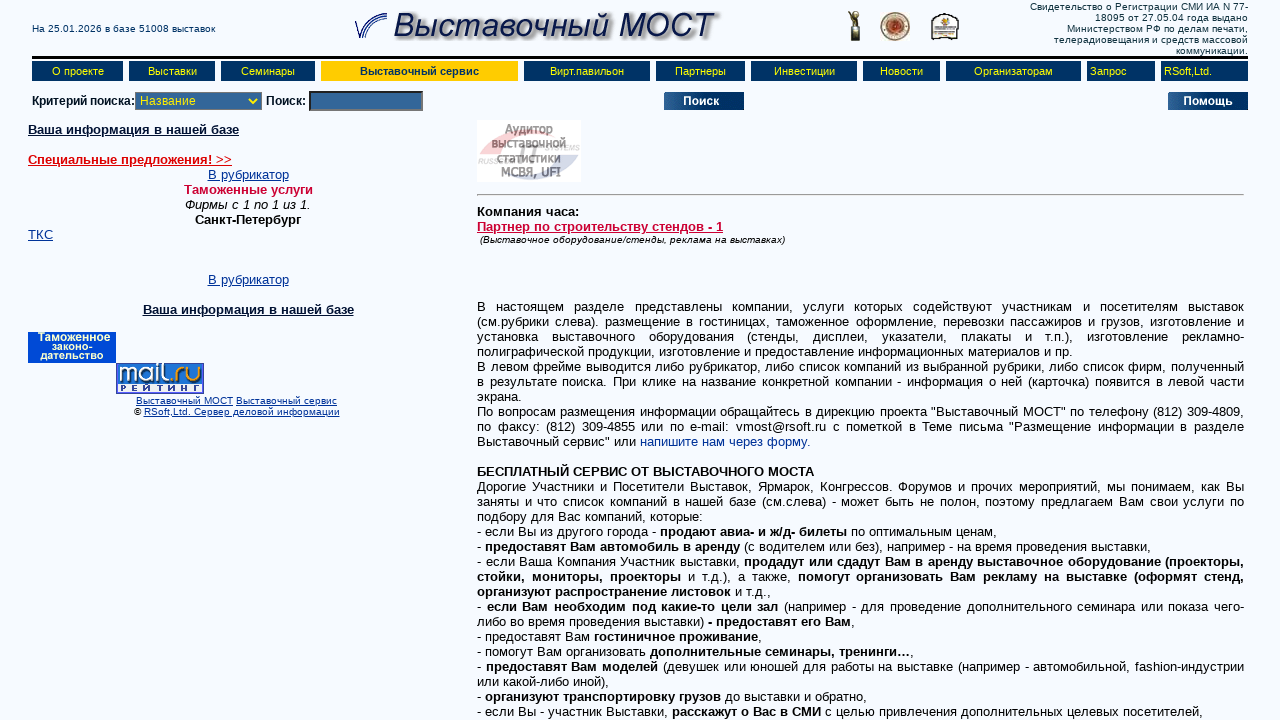

--- FILE ---
content_type: text/html; charset=windows-1251
request_url: http://vmost.ru/find.asp?rubr=24&find=ok&type=9
body_size: 4250
content:

<html>
<head>
<META HTTP-EQUIV="Last-Modified: Fri, 10 Dec 2004 17:28:45 GMT">
<META HTTP-EQUIV="Last-Modified" content="Fri, 10 Dec 2004 17:28:45 GMT">
<META HTTP-EQUIV="Cache-Control" content="no-cache">
<META HTTP-EQUIV="Content-Type" CONTENT="text/html; charset=windows-1251">
<META NAME="Document-state" CONTENT="Dynamic">
<title>Выставочный сервис - Выставочный МОСТ. Услуги участникам и посетителям выставок. Гостиницы. Автомобили. Билеты, визы. Деловой туризм. Выставочное обрудование. Наружная реклама. Сувениры. Реклама, полиграфия, СМИ. Транспорт. Грузоперевозки. Таможенные услуги. Семинары, тренинги. Досуг.</title>
<link rel="SHORTCUT ICON" href="http://www.vmost.ru/favicon.ico" type="image/x-icon">
<META NAME="keywords" Content="выставки, Россия, СНГ, мир, Земля, сервис, услуги участникам выставок,
грузоперевозки, туризм, гостиницы, наружная реклама, выставочное оборудование,
стенды, аренда, автомобили, авиа билеты, визы, таможенные услуги, транспорт,
реклама, СМИ, обучение, сувениры, зарубежье, заграница, граница, рубеж,
организаторы, предприятия, инвестиции, семинары, новости,
 фирмы, адреса, координаты, поиск, календарь выставок
сервис, услуги, туризм, перевозки, ярмарки, информация, деловая, поиск,
календари, выставочные планы, новости, подписка, выставочное оборудование,
инвестиции, инвестпроекты, соискатели, инвесторы, партнеры, деловое
сотрудничество, partnership, investments, investment projects,
организаторы, Россия, СНГ, exhibitions, fairs, expositions, business
information, exhibition bridge, russian, Russia, firms, servis, tourism, news">
<META NAME="description" Content="Выставочный МОСТ - выставки России, СНГ, зарубежья.
Подробная информация о выставках, база данных выставочных
организаций, адресно-справочная информация об организаторах,
выставочные планы на 2005 год, заявки со скидкой
на участие в выставках, выставочный сервис, информация о семинарах,
поиск, услуги участникам и посетителям выставок - грузоперевозки, туризм, гостиницы,
наружная реклама, выставочное оборудование, аренда автомобилей, заказ билетов
и виз, реклама, сувениры, транспортные и таможенные услуги. Подписка
на новости выставочного бизнеса. БД Инвестиции. Exhibition Bridge - data base of
exhibition organizators, exhibitions, servis for exhibitions participants">
</head>

<frameset framespacing="0" border="false" frameborder="0" rows="120,*">
<frame name="find_menu" scrolling="auto" noresize target="finded" src="servis.asp?&search=">
  <frame name="finded" scrolling="auto"
src="finded.asp?rubr=24&type=9&num=&search=&numcity=">
  <noframes>
  <body>
  <p>База данных предприятий, предоставляющих услуги участникам и посетителям выставок - гостиницы, визы, билеты, транспорт, грузоперевозки, выставочное оборудование, таможенные услуги, досуг, полиграфические и рекламные услуги, PR, изготовление сувениров, деловой туризм. Контактная, адресно-справочная информация о компаниях, описание товаров и услуг. Прямая связь с предприятиями. Поиск, рубрификатор. В рамках проекта Выставочный МОСТ - все Выставки России, СНГ, зарубежья - поиск, организаторы выставок, новости выставочного бизнеса, планы выставок, дата и место проведения, контактная информация, подробная информация, заявки на участие со скидкой. Также базы данных Семинары, Инвестиции.
<br><br>Выставочный МОСТ. Выставки России, СНГ и мира. Выставочный сервис.
 Услуги участникам и посетителям выставок.
Грузоперевозки. Туризм. Наружная реклама. Выставочное оборудование. Гостиницы.
Изготовление стендов. Транспортные услуги. Визы, билеты, досуг. Аренда автомобилей.
Таможенные услуги. Полиграфия, реклама, СМИ, модельные агентства.
Новости выставочного бизнеса. Отзывы. Запросы расширенной информации о выставках.
<br><br>
Первая страница <a href="http://www.vmost.ru">Выставочного МОСТа</a>
Раздел  <a href="http://www.vmost.ru/find.asp">Выставочный сервис</a>
<a href="http://www.vmost.ru/servis.asp">Меню</a>
<a href="http://www.vmost.ru/list.asp">Рубрификатор</a>
<a href="http://www.vmost.ru/scomp.asp">Карточка компании</a>
</p>


<!--Mainlink--><font size=2>
</font><!--end of Mainlink-->


  </body>
  </noframes>
</frameset>
</frameset>

</html>


--- FILE ---
content_type: text/html; charset=windows-1251
request_url: http://vmost.ru/servis.asp?&search=
body_size: 11934
content:


<HTML>
<HEAD>
<META NAME="GENERATOR" Content="Microsoft Visual Studio 6.0">
<TITLE>Выставочный сервис - Выставочный МОСТ. Услуги участникам и посетителям выставок. Меню. Выставочное оборудование, транспорт, визы, гостиницы, СМИ, наружная реклама, билеты, туризм, грузоперевозки, автомобили, таможенные услуги, сувениры, наружная реклама, досуг, кафе, рестораны, модельные агентства, выставочные площадки, центры, комплексы.</TITLE>
<META HTTP-EQUIV="Content-Type" CONTENT="text/html; charset=windows-1251">
<META NAME="keywords" Content="выставки, сервис, услуги участникам выставок,
грузоперевозки, туризм, гостиницы, наружная реклама, выставочное оборудование,
стенды, аренда, автомобили, авиа билеты, визы, таможенные услуги, транспорт,
реклама, СМИ, обучение, сувениры,
организаторы, предприятия, инвестиции, семинары, новости,
 фирмы, адреса, координаты, поиск, календарь выставок
сервис, услуги, туризм, перевозки, ярмарки, информация, деловая, поиск,
календари, выставочные планы, новости, подписка, выставочное оборудование,
инвестиции, инвестпроекты, соискатели, инвесторы, партнеры, деловое
сотрудничество, partnership, investments, investment projects,
организаторы, Россия, СНГ, exhibitions, fairs, expositions, business
information, exhibition bridge, russian, Russia, firms, servis, tourism, news">
<META NAME="description" Content="Выставочный МОСТ. Выставки России и мира. Выставочный сервис.
Услуги участникам и посетителям выставок. Авиа и ж,д билеты, визы, деловой туризм, гостиницы,
таможенные услуги, выставочное оборудование, выставочные стенды, рестораны, грузоперевозки,
транспортные услуги, аренда автомашин, модельные агентства, реклама, полиграфия, СМИ, сувениры">


<style type="text/css">
<!--
div {
font-size:11px;
padding:10;
}
INPUT, TEXTAREA, SELECT{font-size:10px;color:#ffee00;background: #336699;
filter: progid:DXImageTransform.Microsoft.Gradient(GradientType=1, StartColorStr=#336699, EndColorStr=#003366)
border-color: #d3d3d3 #3d3d3d #3d3d3d #d3d3d3;}
.body  {font-family: Verdana, Arial;
color:#000040;
font-weight: bold;
font-size:11px;
}
input.rad{
color:#ffee00;
background: none;
filter: none;
border-color: #d3d3d3 #3d3d3d #3d3d3d #d3d3d3;
}
#body
a:hover {font-family:Verdana;font-size:10px; color: #003399; text-decoration:none;}
#body
a:link {font-family:Verdana;font-size:10px; color: #003366;text-decoration:none;}
#body
A:active {font-family:Verdana;font-size:10px; text-decoration:none;color: #6699сс;}
#body
A:visited {font-family:Verdana;font-size:10px; color: #336699;text-decoration:none}


small {font-family:Verdana;font-size:10px;}
.top-menu {font-family:Tahoma;font-size:11px;color:white;font-weight:bold;text-decoration:none;}
.wtitle {font-family:Tahoma;font-size:11px;color:#ffcc33;font-weight:bold;}
.btitle {font-family:Tahoma;font-size:11px;color:#000040;font-weight:bold;}
.copy {font-family:Tahoma;font-size:10px;color:white;}

A:link      {font-family: Arial;text-decoration:none;color:#003399}
A:visited      {font-family: Arial;text-decoration:none;color:#003366}
A:active      {font-family: Arial;text-decoration:none;color:#cc0000}
A:hover      {font-family: Arial;color:#0033ff;text-decoration:none}

.top {font-family:arial;font-size:70%;font-color:#003366}
A.top.HOVER {color: #ffff00; text-decoration:;}
A.top:link {text-decoration:none;color: #ffff00;}
A.top:visited {text-decoration:none; color: #ffff00;}
A.top:active {text-decoration:underline; color: #ffff00;}

.vvodv{font-size:10px;color:#ffee00;background: #336699;
filter: progid:DXImageTransform.Microsoft.Gradient(GradientType=1, StartColorStr=#336699, EndColorStr=#003366)
border-color: #d3d3d3 #3d3d3d #3d3d3d #d3d3d3;}

.men  {font-family:arial;font-size:75%; color:003366}
a.men:hover {color: #003399; text-decoration:underline;}
a.men:link {color: #003366;text-decoration:none;}
A.men:active {text-decoration:none;color: #6699сс;}
A.men:visited {color: #336699;text-decoration:none}

.news  {font-family:arial;font-size:70%; color:003366}
a.news:hover{color: #0033cc; text-decoration:underline;}
A.news:link {color: #003399;text-decoration:none}
A.news:visited {color: #003366;text-decoration:none}
a.news:active {color: #0000ff;text-decoration:none}
BODY
{
scrollbar-3dlight-color:#003366;
scrollbar-track-color:#003366;
scrollbar-arrow-color:#0000ff;
}
h1 {font-size:95%;}
-->

</style>

<!--<base target="_top">-->
</HEAD>

<BODY bgcolor="#f6faff" topmargin="1" text="#001122" link="#fbfcff" vlink="#ffffcc" alink="#ffff99" leftmargin="0">
<!--BODY background="snow0.gif" topmargin="1" text="#001122" link="#fbfcff" vlink="#ffffcc" alink="#ffff99" leftmargin="0"-->
<!--script language="JavaScript1.2" src="snow.js"  background="snow0.gif"></script-->
<table width="95%" align="center" border="0" cellspacing="0" cellpadding="0"><tr height="50">
<td width="17%" valign="center"><font size="1" face="Arial"
 color="#003366"><nobr><font size="1" face="Arial"
 color="#003366"><nobr>На 25.01.2026 в базе </nobr><nobr>51008
выставок</nobr></font>
<!--LiveInternet counter--><script language="JavaScript"><!--
document.write('<img src="https://counter.yadro.ru/hit?r'+
escape(document.referrer)+((typeof(screen)=='undefined')?'':
';s'+screen.width+'*'+screen.height+'*'+(screen.colorDepth?
screen.colorDepth:screen.pixelDepth))+';'+Math.random()+
'" width=1 height=1 alt="">')//--></script><!--/LiveInternet-->

<!-- Yandex.Metrika counter -->
<script type="text/javascript" >//<!--

   (function(m,e,t,r,i,k,a){m[i]=m[i]||function(){(m[i].a=m[i].a||[]).push(arguments)};
   m[i].l=1*new Date();k=e.createElement(t),a=e.getElementsByTagName(t)[0],k.async=1,k.src=r,a.parentNode.insertBefore(k,a)})
   (window, document, "script", "https://mc.yandex.ru/metrika/tag.js", "ym");

   ym(86475009, "init", {
        clickmap:true,
        trackLinks:true,
        accurateTrackBounce:true,
        trackHash:true
   });

//--></script>
<noscript><div><img src="https://mc.yandex.ru/watch/86475009" style="position:absolute; left:-9999px;" alt="" /></div></noscript>
<!-- /Yandex.Metrika counter -->


</td>
<td  valign="center" align="center">
<nobr><a href="http://www.vmost.ru" target="_top"><img src="http://www.vmost.ru/vmost1.gif" alt="Выставочный МОСТ. Выставки России, СНГ и мира" border=0></a>
<a href="http://www.vmost.ru" target="_top"><img src="http://www.vmost.ru/newzg.gif"
alt="Выставочный МОСТ - выставки России и мира. Выставки и их организаторы. Выставочный сервис. Информация и новости выставочного бизнеса. Участники виртуальных выставок. Инвестиции: Проекты, Инвесторы, Деловое сотрудничество. Семинары, форумы, конференции" border=0></a>
</nobr></td><td><a href="priz.htm" target="blank"><img src="http://www.vmost.ru/diploms/priz_mini1.gif" border="0" alt="статуэтка &quot;Хрустальный шар&quot; - Всероссийская ежегодная почетная премия &quot;ЗА ВКЛАД В РАЗВИТИЕ РОССИИ&quot"></a>
&nbsp;&nbsp;&nbsp;&nbsp;<a href="medal.htm" target="blank"><img src="http://www.vmost.ru/medal.jpg" border="0" alt="Медаль всероссийского конкурса &quotНациональное достояние&quot" width="30" height="29"></a>

&nbsp;&nbsp;&nbsp;&nbsp;<a href="infopartner.htm" target="blank"><img src="http://www.vmost.ru/diploms/infopartner2013.gif" border="0" alt="Информационный партнер конкурса &quotКомпания года 2013&quot" width="30" height="29"></a>
</td>
<td  valign="center" width="18%" align="right"><font color="#113340"
size="0" face="Arial">Свидетельство о Регистрации СМИ ИА N 77-18095 от 27.05.04 года выдано Министерством РФ по делам печати, телерадиовещания и средств массовой коммуникации.</font></td>
</tr></table>
<center><table width="95%"   cellspacing="0" id="rsft" cellpadding=0>
<tr bgcolor="#000000"><td colspan="21" height="3"></td></tr>
<tr bgcolor="#fbfcff"><td colspan="21" height="2"></td></tr>
<tr  height="20">
<td  align="center"
bgcolor="#003366"><a class="top"
href="http://www.vmost.ru/about.asp" target="_top"
title="Описание Проекта Выставочный МОСТ. Вступительные слова. Пресс-релизы администраций. Награды, отзывы, новости, статистика.">&nbsp;О&nbsp;проекте&nbsp;</b></a></td>
<td>&nbsp;</td>
<td  align="center"
bgcolor="#003366"><a class="top"
href="http://www.vmost.ru/first.asp" target="_top"
title="Выставки, ярмарки. Заявки на участие  со скидкой. Первая страница сайта">&nbsp;Выставки&nbsp;</b></a></td>
<td>&nbsp;</td>
<td  align="center"
bgcolor="#003366"><a class="top"
href="http://www.vmost.ru/conf.asp" target="_top"
title="Семинары, конференции, тренинги, конгрессы, форумы">&nbsp;Семинары&nbsp;</a></b></td>
<td>&nbsp;</td>
<td  id="vs" align="center"
bgcolor="#ffcc00"><b><a style="color:#003366;font-size:70%;font-family:arial"
href="http://www.vmost.ru/find.asp"   target="_top"
title="Услуги участникам и посетителям выставок. Выставочное оборудование,  билеты, визы, гостиницы, рестораны, транспорт, СМИ, полиграфия, реклама, таможенные услуги, грузоперевозки, модельные агентства, конференции">&nbsp;Выставочный&nbsp;сервис&nbsp;</a></td>
<td>&nbsp;</td>
<td  align="center"
bgcolor="#003366"><a  class="top"
href="http://www.vmost.ru/vpart.asp" target="_top"
title="Виртуальный выставочный павильон. Виртуальные участники выставок"><nobr>&nbsp;Вирт.павильон&nbsp;</nobr></a></td>
<td>&nbsp;</td> 
<td  align="center"
bgcolor="#003366"><a class="top" 
href="http://www.vmost.ru/partner.asp" target="_top"
title="Наши партнеры. Полезные ссылки.">&nbsp;Партнеры&nbsp;</a></td>
<td>&nbsp;</td>
<td   id="invt" align="center"
bgcolor="#003366"><a class="top" 
href="http://www.vmost.ru/inv1st.asp" target="_top"
title="Инвестиции. Инвестпроекты. Инвесторы. Деловое сотрудничество.">&nbsp;Инвестиции&nbsp;</a></td>
<td>&nbsp;</td>
<td   id="news" align="center"
bgcolor="#003366"><a class="top" 
href="http://www.vmost.ru/news.asp" target="_top"
title="Новости выставочного бизнеса, анонсы семинаров">&nbsp;Новости&nbsp;</a></td>
<td>&nbsp;</td>
<td  align="center"
bgcolor="#003366"><a class="top" 
href="http://www.vmost.ru/forfirm.asp" target="_top"
title="Выставочным организациям - ввод данных, редактирование">&nbsp;Организаторам&nbsp;</a></td>
<td>&nbsp;</td>
<td  align="centere"
bgcolor="#003366"><a class="top" 
href="http://www.vmost.ru/signon.asp"  target="_top"
title="Запрос информации о выставках. Отзывы о проекте. Отзывы о выставках." >&nbsp;Запрос&nbsp;</a></td>
<td>&nbsp;</td>
<td id="rr" name="rr"   bgcolor="#003366"
><a  class="top"
href="http://www.rsoft.ru" ID=wantmenuactivator   target="_blank"
title="Сервер деловой информации  информационно-маркетинговой компании RSoft, Ltd."
 target="rsoft">&nbsp;RSoft,Ltd.&nbsp;</a></td>
</tr>
</table>

<center><font style="font-size:7pt"><br></font><table border=0 cellspacing=0 cellpadding=0 width=95%>
<form action="list.asp" method="post" target="list" id=form1 name=form1>
<tr><td valign="middle" width=52%><font size="2" face="arial" style="font-size:9pt"><b>Критерий
поиска:</b></font><select name="type" style="font-size:9pt">
<option value="0">Название</option>
<option value="1">Адрес</option>
<option value="4" >Город</option>
<option value="7">Телефон/факс</option>
<option value="2">Вид деятельности</option>
<option value="3">Контактное лицо</option>
<option value="5">E-mail</option>
<option value="6">Cайт</option>
</select>&nbsp;<font size="2" face="arial" style="font-size:9pt"><b>Поиск:&nbsp</b><input
name="search" maxlength="50" value=""
size="14" style="font-size:9pt"><input type="hidden" name="find" 
value="ok"></td><td valign="middle"><input type="image" 
src="images/btsrch.gif" name="finish" border=0 alt = "Искать"></font></td></form>
<td align="right" width="5%" valign=middle><a href="helpserv.htm" target="company"><img
src="images/bthelp.gif" border=0 alt="Помощь"></a></td></tr></table>
</center>



</BODY>
</HTML>


--- FILE ---
content_type: text/html; charset=windows-1251
request_url: http://vmost.ru/finded.asp?rubr=24&type=9&num=&search=&numcity=
body_size: 2410
content:

<html>
<head>
<META HTTP-EQUIV="Last-Modified" content="Mon, 26 Jan 2004 17:57:00 GMT">
<META HTTP-EQUIV="Cache-Control" content="no-cache">
<META HTTP-EQUIV="Content-Type" CONTENT="text/html; charset=windows-1251">
<META NAME="Document-state" CONTENT="Dynamic">
<title>Выставочный сервис - Выставочный МОСТ. Услуги участникам выставок</title>
<META NAME="keywords" Content="выставки, сервис, услуги участникам выставок,
грузоперевозки, туризм, гостиницы, наружная реклама, выставочное оборудование,
стенды, аренда, автомобили, авиа билеты, визы, таможенные услуги, транспорт,
реклама, СМИ, обучение, сувениры,
организаторы, предприятия, инвестиции, семинары, новости,
 фирмы, адреса, координаты, поиск, календарь выставок
сервис, услуги, туризм, перевозки, ярмарки, информация, деловая, поиск,
календари, выставочные планы, новости, подписка, выставочное оборудование,
инвестиции, инвестпроекты, соискатели, инвесторы, партнеры, деловое
сотрудничество, partnership, investments, investment projects,
организаторы, Россия, СНГ, exhibitions, fairs, expositions, business
information, exhibition bridge, russian, Russia, firms, servis, tourism, news">
<META NAME="description" Content="Выставочный МОСТ - база данных выставочных
организаций, адресно-справочная информация, выставочные планы, заявки со скидкой
на участие, выставочный сервис, информация о семинарах,
поиск, услуги участникам и посетителям выставок - грузоперевозки, туризм, гостиницы,
наружная реклама, выставочное оборудование, аренда автомобилей, заказ билетов
и виз, реклама, сувениры, транспортные и таможенные услуги . БД Инвестиции. Exhibition Bridge - data base of
exhibition organizators, exhibitions, servis for exhibitions participants">
</head>

<frameset framespacing="1" border="false" frameborder="0" rows="*">
  <frameset cols="37%,*">
    <frame name="list" target="main" src="list.asp?type=9&search=&rubr=24&numcity=&find=ok" scrolling="auto">
    <frame name="company" src="scomp.asp?num=" scrolling="auto" target="_top">
  </frameset>
  <noframes>
  <body>
  <p>Выставочный сервис. Услуги участникам и посетителям  выставок.  - грузоперевозки, туризм, гостиницы,
наружная реклама, выставочное оборудование, аренда автомобилей, заказ билетов
и виз, реклама, сувениры, транспортные и таможенные услуги . </p>
  </body>
  </noframes>
</frameset>
</html>


--- FILE ---
content_type: text/html; charset=windows-1251, image/gif
request_url: http://www.vmost.ru/vmost1.gif
body_size: 321
content:
GIF89a   �  ���1����{��Bc�w���  cs����������½��������-Q�!�     ,        ��I��8��w[O!]��AC[Z��`��N�Z��PH�5B�ڀH8�X��
����Y�eҩE�
EU�fu���<� �Dcwy`K$�`pr^�f/t_z	p;��	; �1a�� 
��3	��� xA��� ��	V��� �����Ķ�����6�� )���)�����*�7\�ˮ�
�� 
� ;

--- FILE ---
content_type: text/html; charset=windows-1251, image/gif
request_url: http://www.vmost.ru/newzg.gif
body_size: 5815
content:
GIF89aT �  ����GRt�����������鹺�������}�������Х�������Ń��������������cl���Ӛ����¬��#R:Fk������iq�x}�Xa{�����֞�������ɟ��0<c���t|����"0[��ߏ��Wa������������������������泴����ov����^f������J���!�     ,    T  ���p�@��c�l B1�Z�جv��z��x�5�
I���M��$�-�
�H�^<���Puvw}yK�{hn~zM���S�eg $���$,6��d�������EJ6�6�PoW}6,$�mwG 6���m�#""$�m��J����̈́hJ����,� E^>���')*,��1o���*\xL@�"�� ���	�0U�B߆ -,(����N<(AAF4-\��' E�D��eȈ�'fj ���
Hu��t��Y��'@ә'8�PB�KÊK�
|�(��CPnR 1�W�4Ը!���z��'��ֹ0����!0�$(�� ��wd�@�����B�p�_j12��
;@���u�T�M��Ko�&�ԫG�p�f���u\�o*đ�~|9�;V�7G�}:r��7h�o�6��`��ݙ	d8@Aje�U��"�����������v@W< �PBm;���)d���x� �����i ���<4���p 0t���A�x����G`de�A"őF���H�d��h$����hGEByɕU~#��B!$�U�f��8��>+� /��W{*��B>�A�C!�@ג�-�'(`��>D�@1Z�f+\ �|��4��@tz��8f��@��C8�`2f�A5,Ȟ{����
2����|p��40@�F*��,��<a�%O�s��kp�S��z�$��A��Il���j4��h������{���1/�0�9�����)e��M�|`7ZX���
�B	�Pj!�h ਣHx��<�����	�Й�> ��Ѐ�� �Q%�TWT� 7$pi_0@A�( �*�H � `;+�2,������/�L��jO`C �Эv)����i��wjSDw�mGq� �v<��Av:�r7!�b��<Av#�|sV��#B	��A���#�z��>t����5<�+5{�	�
��)���9����4��%���&��A_*0����_�`6�|���G�5�"]=��(�h�@t�N��1��� ���;��@0 �J6���f
�tb  "� hN�P` .x�p`J*Ё�]dbH��7�( U��N� �<p9�J�$�� 0�8���:P ��@��DJ�$`.��%
j�: `(���� �sp4�'#bJ�lt���0%���Y��fA>���%j�[͒�``)P쀧n��M&h���5��<2� �r'��Q.OviM2�I���(YAf(�0�+�KF��� ��7��� �� h�@}@�5��B��8�Ĝ	��4 ���)� 2[2d3%-��8%`� Ě�d0AÖ�� �� HT`�_�d�wX��V� �E 28�Q�B�D�R��Y�Q��x8���Ja���a�z��&�H���s���3�DT�@0O��x/���T���L>��i�� ���%���檊҉z�y���5��Q=�: �� 
������1A@���e���T�7�F;��r�@d�?"qށ�J� 7%��k ���9[Я jB6{�J��`�~!Fy0�Ȍ���MIL҃�n�˼�0L ۓ��`(��U�����@40>@��T��f7 �,�5����]~��� ��)��?����
�/��y`�+Z0�`F �S�"�SJ���m�,���L0��u��S &|�}� 1� �\�#G��y%��[��@���.ЧK]W���`X���bp�ܐ ��-wP�[�h)�AP0d��N�"��1PdG^4�%�E���5#�hdu̹����LЀ+`���ZD�t��/�@f���EY8�Z� �qB7t�hxA��L��)4sj�������VPnO�Z��P&�����
V�
�(�4���HY)7���sk��G]
5�(�e(����@H1��Ŭ�/xާ@;�k�̚ M;������nU3=':w�m�`�f��Y��MoG��.ˮ]�@@��R�v����f����sB�����r�����bʀ�nit�;eP��\:˃**z�0H7&�8h$�Z�(�/#aCj6�;7U���A @�x >0��hV������S�@�3�T��Ջ(~l���J�VJ����5�U	�.Xn�:mx��iRj��hc�IT7���PR;9��|�C�@��jt&n3�m�a0�fB����W �OU��2ѿd|ܽ�!<	^��.�iD�f]uFX� ��ַ>���@��;�� ���g���c�~	���8PH���� fZ )��;<��0 G%�%���mdЂX{�Aр��( �� �)��O��� C�l�$�}��Lq�mW�,�a{�� #��p9� �S0�v�!SPi�- 2{gz�a >��l�� �
0+	P<��p�!?l�Iv�J��5 u]% ?����p5ga[/}8B#��*�0(��9�<9d� ��w�5'�5��� pQ!��� 5�WM|�g�W9`����w�q����(8"w�p]-���w��)���f+r�x4�0K�ք �� ��1�<{�34�T?�僻P�� !� �����3CHq��e3�v���Z�3�XEFI�+X���.Q�:Pn��#��peǓFc,�K��`�& h� :�/��R� PF5%�c �"�B[��:�(>�c�ф�#2�ut#8@;7�2� �Ua�9 �/`D� u+a��l���8s:�F2��Pcr�fE��x0��E�0��&2W�"t�Q��6�ce�Ax"&����U����{`BY�t"��z�Q�>�B��S�(����`�V? vR3=��6���5�E=N�&�]��5��U  ��3#��j�6 �0W��fѓ#�� 5 pN3�W�4!Bx'2	�m �jS4�Qmj�t���d��h$a&��]�FG)�va���^���^h!��h+�w` :�<��bq4B=�r�a0n�2�v��!,/�hG~!k�P!	�0c0������	(J��S�!���M����c+�v0�#	`��\Z9a�,�1{�5�1P�@��
	'��B����8�����;���}0�&P](�*4�wAUi�er��q[�+6C��+�6a�'2��*oF#�ǁ��0���}�[; PI3g��4�yX�����vz]��hP]�w<2C�a'b�Y;����Oq��h��1`?]��x'I�C#l�jlaH'Kvx&px����U
@��(� �#�&xG��r)ʇ1��,�]0��C}]*0��
��0<0K\�pIZ�t)�W�6f�x ��m$�$�]5Bڥ��!���=�\aF�n:(oݙ"�Ś?5\ݔ]�/B�6g93s���yQ�"=�XQ����la��h?�C��5�Xx����"�S�;0a	�oY�t@�8p��(�"( ?�YZ�ui/��'�j�V*=�b�'���Y������
(|Қ;�X�B' ��?ҶI�չf!wQک#�닱�5�7���"�@�q�AK;P�7}<2K�T�� �J]0Q6Ӳ�H
� ]u�s]��z)�����w�>��p5�< �FQ|m?	��R/#�֌��U��j7�`�S'Fq�� ��r�2�`g٭��Op ��ѧ,t�u�G�XQ�g;�X�'���Im)�r ƵI1Ui�z�f�aF#V	'�fp]Uj!S��Q"�C
 0�>�rHK�tr""�R�Z|^B�i��^=�[' #R9�!����>M���J9��C���22�*+ &'W�P<�����SɃ+s]����$"0���
0i2@;x�J0�QQ��*P�`��Y?S�FiC�Xi�Pm��F��f3�;�X�K�v�1Ss5c�]!�(��'����K�0Qi�xW��� ��Ն�������C�q)`�'PY��T�ŀ�d��g��A3&#��"x<��qQ�$còr�`�.`w�U cu M<lӸ �0KR7�L��2��L0�I|7�+� ]���NL!����y������xC':��| rX���v�p��"&#��I"`�M�E60����h.@e�Ҥ�'F�XW��)';�M�@ă0Bqѣ,��* �h&5�K3VH��w�����G1o��mk���<���i�Qj�my�"&v�.����gu�;��1^xX�'@�3��3���Ї�e����D�h�nT��Dh*gw�I� �|� p��u�#��/ N�T��3]��$�2,��`" o�32'�)�3^��""c!&����h�91��2,sb!�aF.�e^1 �=V�`�W4��3q= �x�a���5 ��`17^*�  V`!���� � ؗ� AZ�m�0��3^'F�g=#&�iv�`@���w�"5�B+˂�D6�|�s���W5*�e��	$�*`����ȓ1�#�6��2`~p�>�)���D�` []d�d`�-��sB۵=#��M@FKۉfrE	���k#�Sd�=#��a�R5M��0ݟ%Hm ߭Y�4��=���"^V��
�t�����W�$��]�$�E�+��������U��40[�����h�A#i�^Y5 �,p:�w�1n"w�g �MZ%� 8U���!pݝ$�<��vm4O;R���:.�`u}]ޛ�m �Y���ĩ�g�/ȗP��PK�L��`��u�gt,q��u��`i^F�u1��I�	���@��`R�^��@�{��	e,\;����SU�>M�D
����^2�T^�8�\(OD���ҭO!q|>�臎F�E*��Lw��>#�A���sfg���NN� ^q&$h��F�a$_م���{�P�41���(U��k|���ӛ��&�^%�K����` `�3�2��C&��O��>�3@� �#h��dI��4Er��D95�D��ӓX���<`R$J �$o�Hq�P������p��	�@
Β`��������*�	F��H��s���@D����O:Joܰh�A�������.�z~I/�4o�C�W�/��^�Ʊ ����`7�T������9z :���7�pRo�����8�����8lc7�O���6̀���rC7l38���2�ֲ�S���c9�?����k����١	ğ�o�o3=�/C7�����0�7��6�/.����>_ ;

--- FILE ---
content_type: text/html; charset=windows-1251, image/jpeg
request_url: http://www.vmost.ru/medal.jpg
body_size: 726
content:
���� JFIF  H H  �� C 		#,%!*!&4'*./121%6:60:,010�� C		
0  00000000000000000000000000000000000000000000000000��   " ��                �� ,         !Aa"1#2BQqbr���              ��             1!��   ? �x��=<�o��b>l�8���6�Ǡ�*�*I��T�s�TJ������˓ԟ\�1q�����~��������Gi��)	p��u$�Xs����[�*��z�)d���^2;�gn�s�6йӺ�����O߄�G�q�=��,QF�+q�΍���~�8ƩuwH�WJj�8f��L�J[��Q��Cw�-��hu��-��U\,��8*y��oD�d^��6��W�:�o*�dq䬁�p:c�պ�l���yz���7�$20�*F��m�\l:���b	��6FX��j��odq�e��/g������)F,�D���v�.�Л���KKo���S���bAb6�c:�Y��@&��4�0��$��'%��)�(��b�8� �� +P��Z�>���

--- FILE ---
content_type: text/html; charset=windows-1251
request_url: http://vmost.ru/list.asp?type=9&search=&rubr=24&numcity=&find=ok
body_size: 6746
content:

<html>
<head>
<META HTTP-EQUIV="Content-Type" CONTENT="text/html; charset=windows-1251">
<title>Выставочный МОСТ. Выставочный Сервис. Каталог фирм. Услуги участникам и посетителям выставок. Грузоперевозки, автомобили, визы, билеты, гостиницы, таможенные услуги, выставочное оборудование, реклама, полиграфия, сувениры, модельные агентства, деловой туризм, досуг, клубы, кафе, рестораны.</title>
<style type="text/css">
<!--
body      {font-size: 9pt; font-family: Arial}
p            {font-size: 7pt; font-family: Arial}
.big      {font-size: 12pt; font-family: Arial}
.norm      {font-size: 8pt; font-family: Arial}
.small      {font-size: 8pt; font-family: Arial}
A:link      {font-family: Arial; text-decoration: "none"}
A:visited {text-decoration: "none"}
A.big      {font-size: 16pt; font-weight: bold; font-family: Arial}
A.bold      {font-size: 14pt; font-weight: bold; font-family: Arial}
A:HOVER {color: "#000000"; text-decoration: "underline"}
-->
</style>
<META HTTP-EQUIV="Last-Modified" content="Fri, 16 Jan 2004 16:11:01 GMT">
<META HTTP-EQUIV="Cache-Control" content="no-cache">
<META HTTP-EQUIV="Pragma" content="no-cache">
<META NAME="Document-state" CONTENT="Dynamic">
<META NAME="keywords" Content="выставки, сервис, услуги участникам выставок,
грузоперевозки, туризм, гостиницы, наружная реклама, выставочное оборудование,
стенды, аренда, автомобили, авиа билеты, визы, таможенные услуги, транспорт,
реклама, СМИ, обучение, сувениры,
организаторы, предприятия, инвестиции, семинары, новости,
 фирмы, адреса, координаты, поиск, календарь выставок
сервис, услуги, туризм, перевозки, ярмарки, информация, деловая, поиск,
календари, выставочные планы, новости, подписка, выставочное оборудование,
инвестиции, инвестпроекты, соискатели, инвесторы, партнеры, деловое
сотрудничество, partnership, investments, investment projects,
организаторы, Россия, СНГ, exhibitions, fairs, expositions, business
information, exhibition bridge, russian, Russia, firms, servis, tourism, news">
<META NAME="description" Content="Выставочный МОСТ - база данных выставочных
организаций, адресно-справочная информация, выставочные планы, заявки со скидкой
на участие, выставочный сервис, информация о семинарах,
поиск, услуги участникам и посетителям выставок - грузоперевозки, туризм, гостиницы,
наружная реклама, выставочное оборудование, аренда автомобилей, заказ билетов
и виз, реклама, сувениры, транспортные и таможенные услуги. БД Инвестиции. Exhibition Bridge - data base of
exhibition organizators, exhibitions, servis for exhibitions participants">
<base target="_top">
</head>


<BODY bgcolor="#f6faff" topmargin="1" text="#000000" link="#003399" vlink="#003366" alink="#cc0033" leftmargin="4">
<table align="center" width="100%" border=0 cellspacing=0>
<tr><td width="5%"><!--Rating@Mail.ru COUNTER--><img height=1 width=1
src="http://top.list.ru/counter?id=737509"/><!--/COUNTER-->
<!-- Yandex.Metrika counter -->
<script type="text/javascript" >//<!--

   (function(m,e,t,r,i,k,a){m[i]=m[i]||function(){(m[i].a=m[i].a||[]).push(arguments)};
   m[i].l=1*new Date();k=e.createElement(t),a=e.getElementsByTagName(t)[0],k.async=1,k.src=r,a.parentNode.insertBefore(k,a)})
   (window, document, "script", "https://mc.yandex.ru/metrika/tag.js", "ym");

   ym(86475009, "init", {
        clickmap:true,
        trackLinks:true,
        accurateTrackBounce:true,
        trackHash:true
   });

//--></script>
<noscript><div><img src="https://mc.yandex.ru/watch/86475009" style="position:absolute; left:-9999px;" alt="" /></div></noscript>
<!-- /Yandex.Metrika counter -->
</td>

<td><font size="2" face="arial"><font size="2" face="arial" ><a href="razm.asp" target="company" style="color:#001133"><b>Ваша информация в нашей базе</b></a>
<br><br><a href="nyadv.asp" target=_top style="color:#dd0000"><b>Специальные предложения! >></b></a><br>
<font face = "Arial" color=#cc0033 size=2>

<div align="center">

</div>

<div align="center"><a href="list.asp"  target="list">В рубрикатор</a><br><b>
Таможенные услуги</b><br>
<i></font><font color="#000000" face="arial" size="2">
Фирмы с 1 по 1 из 1.</i>
</font></div>

<font size="2" face="arial">
<div
align="center"><b>Санкт-Петербург</b></div>

<a href="scomp.asp?num=399" target="company" >ТКС
<!--()-->

</a>

<br>
</font>
<br>
<div align="center">
<br>
<font size="2" face="arial"><a href="list.asp"  target="list">В рубрикатор</a><br>

</b><br><font size="2" face="arial" ><a href="razm.asp" target="company" style="color:#001133"><b>Ваша информация в нашей базе</b></a>
<br><br></font>
<table align="left" border=0 cellspacing=0 cellpadding=0>
<tr>
<td><a href="http://www.rsoft.ru/gtk/" target="_blank"><img src="banners/allgtk.gif" border=0></a></td>
<tr>
<td colspan="3"><!--a href="http://www.peterout.ru" target="_blank"
class="news"><img src="banners/KNOPKA.gif" border="0" alt="Портал PeterOut"></a>
<!--Mainlink дублировать в noframe в find.asp--><!--font size="2" face="arial"  color="#001133"></font-->
<Mainlink end-->
</td></tr><tr><td>
<!--a href="http://www.ati.com.ua/"><img src="http://www.ati.com.ua/images/ati_but.php?rus" alt="Грузоперевозки, попутные грузы и транспорт, перевозки, международные перевозки, перевозки по России, по Украине, международные грузоперевозки, грузоперевозки по России, по Украине" border=0></a-->

<!--object classid="clsid:D27CDB6E-AE6D-11cf-96B8-444553540000" codebase="http://download.macromedia.com/pub/shockwave/cabs/flash/swflash.cab#version=6,0,29,0" width="88" height="31" border="0">
  <param name="movie" value="http://www.exporate.ru/new/images/banners/er_ban_88x31.swf">
  <param name="quality" value="high">
  <embed src="http://www.exporate.ru/new/images/banners/er_ban_88x31.swf" quality="high" pluginspage="http://www.macromedia.com/go/getflashplayer" type="application/x-shockwave-flash" width="88" height="31" border="0"></embed></object-->
</td><td></td><td>

<noindex>
<!--Rating@Mail.ru LOGO--><a target=_top
href="http://top.mail.ru/jump?from=737509"><img
src="http://top.list.ru/counter?id=737509;t=230;l=1"
border=0 height=31 width=88
alt="Рейтинг@Mail.ru"/></a><!--/LOGO--></noindex></td></tr>
</table>

</td></tr>
</table>


<font size=1><center><a href="http://www.vmost.ru" target="_top" alt="Выставочный МОСТ. В начало">Выставочный МОСТ</a>
<a href="http://www.vmost.ru/find.asp" target="_top" alt="Выставочный сервис. В начало раздела.">Выставочный сервис</a>
<br>&copy; <a href="http://www.rsoft.ru" target="blank" alt="Информационно-маркетинговая компания РСофт,Лтд.">RSoft,Ltd. Сервер деловой информации</a></center>
</font>

</body>
</html>


--- FILE ---
content_type: text/html; charset=windows-1251
request_url: http://vmost.ru/scomp.asp?num=
body_size: 12100
content:

<script language="javascript">
function SubmitPage()
{
if (Validate())
      {
        document.frmMail.VmostAction.value = "MailFromVmost";
       // alert(document.frmMail.VmostAction.value)
        document.frmMail.submit();
      }
}


function Validate()
{
            if (document.frmMail.name.value.length == 0){
                  document.frmMail.name.focus();
                  document.frmMail.name.select();
                  alert("Введите Ваше имя для продолжения.");
                  return false;
            }
            
            
            if (document.frmMail.info.value.length == 0){
                  document.frmMail.info.focus();
                  document.frmMail.info.select();
                  alert("Введите сообщение для продолжения.");
                  return false;
            }


      return true;
}
</script>

<html>
<head>
<style type="text/css">
<!--
body      {font-size: 9 pt; font-family: Arial}
p            {font-size: 9 pt; font-family: Arial}
.big      {font-size: 12pt; font-family: Arial}
.norm      {font-size: 8pt; font-family: Arial}
.small      {font-size: 8pt; font-family: Arial}
A:link      {font-family: Arial}
A.big      {font-size: 16pt; font-weight: bold; font-family: Arial}
A.bold      {font-size: 14pt; font-weight: bold; font-family: Arial}
-->
</style>
<META HTTP-EQUIV="Content-Type" CONTENT="text/html; charset=windows-1251">
<META NAME="Document-state" CONTENT="Dynamic">
<meta HTTP-EQUIV="Cache-Control" content="no-cache">
<meta HTTP-EQUIV="Pragma" content="no-cache">
<META HTTP-EQUIV="Last-Modified" content="25.01.2026 3:05:41">
<title>. Выставочный сервис - услуги участникам выставок - визы, билеты, гостиницы, рестораны, грузоперевозки, деловой туризм, автомашины, выставочное оборудование, наружная реклама, реклама, сувениры, транспорт, СМИ, таможенные услуги, конференции, семинары, тренинги, модельные агентства, полиграфия, выставочные площадки, конференц-залы. Выставочный МОСТ- выставки России, СНГ, мира</title>
<META NAME="keywords" Content="выставки, сервис, услуги, участники, посетители,
грузоперевозки, туризм, гостиницы, наружная, реклама,
выставочное, оборудование, деловой, перевозки, грузы,
стенды, аренда, автомобили, авиабилеты, визы, билеты,
таможенные, таможня, транспорт, гостиницы, рестораны,
кафе, конференции, семинары, тренинги, обучение,
модельные, агентства, топ-модели, транспортные, рекламные,
СМИ, сувениры, полиграфия, туристические, досуг,
клубы, ярмарки, презентации, форумы, планы,
участие, скидки, новости, виртуальные, инвестиции, масс-медиа, буклеты">
<META NAME="description" Content="Карточка участника раздела Выставочный сервис .
Выставочный сервис - услуги участникам и посетителям выставок.">
<base target="_self">
</head>
<body leftmargin="4" topmargin="0" bgcolor="#f6faff" link="#003399"
 vlink="#003366" alink="#cc0033">
<table width="96%" border=0 cellspacing=0 cellpadding=0>
<tr><td>

<!-- Yandex.Metrika counter -->
<script type="text/javascript" >//<!--

   (function(m,e,t,r,i,k,a){m[i]=m[i]||function(){(m[i].a=m[i].a||[]).push(arguments)};
   m[i].l=1*new Date();k=e.createElement(t),a=e.getElementsByTagName(t)[0],k.async=1,k.src=r,a.parentNode.insertBefore(k,a)})
   (window, document, "script", "https://mc.yandex.ru/metrika/tag.js", "ym");

   ym(86475009, "init", {
        clickmap:true,
        trackLinks:true,
        accurateTrackBounce:true,
        trackHash:true
   });

//--></script>
<noscript><div><img src="https://mc.yandex.ru/watch/86475009" style="position:absolute; left:-9999px;" alt="" /></div></noscript>
<!-- /Yandex.Metrika counter -->

<!--a href="http://www.maxinform.ru" target="_blank"><img src="banners/maxinform.gif"
border="0"></a-->
<a href="http://www.it-systems.ru" target="_blank"><img src="banners/audit.gif" border="0"
ALT="Выставочный аудит."></a>

&nbsp;<!--a href="http://www.piter2moscow.ru" target="_blank"
title="Журнал От Питера до Москвы. Рекламное издание Экспресс-Медиа"><img
src="/banners/bxpress100.gif"
border=0 alt="Экспресс-медиа. Ваша реклама в фирменных поездах Москва-СПб"></a-->&nbsp;<!--a
href="http://banks.rsoft.ru" target="_blank"
title="БД Банки России"><img src="/banners/our/banks234.gif"
border=0 alt="БД Банки России"<a href="http://www.btrend.ru" target=_blank><img src="/banners/btrend120-60.gif" border=0 
alt=""></a>&nbsp;<!--<a href="http://www.rsoft.ru/gifts/gifts.asp" target=_blank 
title="Непростые подарки"><img src="/banners/gifts126.gif" border=0 alt="Непростые подарки"></a>--><hr></td></tr>
<tr><td>
<font size="2"  face="arial">
<table cellspacing=0 cellpadding=0 width="100%"><tr>

 <b>Компания часа: <br><a href="scomp.asp?num=1981" style="color:#cc0033">Партнер по строительству стендов - 1</a></b
 ><font size=1 face=arial><br>&nbsp;<i>(Выставочное оборудование/стенды,  реклама на выставках)</i></font>

<br><br>

<font size="1" face="arial">
 <!-- include virtual="/adtime/scomp.txt"--><br />
<script type="text/javascript"><!--
'document.write( "<a rel=\"nofollow\" href=\"" + String.fromCharCode(
'104,0x74,0164,112,58,56-9,0x2f,97,117,0x30+0x44,104,76+0x23,0162,105,116,121,0177771+065,0157+0177762,76+0x18,0164,0151,109,101,0124+0xffda,114,0x10+0145,060+0177777,0x51,0165,0x69,0143,107,66,0x75,121,0x4c,0x69,0x6e,0153,0x73,0x2f,63,80,105,0x64,0177733+0x5f,0xffd0+0147,22+0x1e,0x39,-4+065
') + "\">Разместите рекламу на нашем сайте<\/a>" );//-->
</script>
</font>
<br />
<font size="2" face="arial"><div align="justify">

<p>
В настоящем разделе представлены компании, услуги которых содействуют участникам и посетителям выставок (см.рубрики слева).  размещение в гостиницах, таможенное оформление, перевозки пассажиров и грузов, изготовление и установка выставочного оборудования (стенды, дисплеи, указатели, плакаты и т.п.), изготовление рекламно-полиграфической продукции, изготовление и предоставление информационных материалов и пр. <br>
В левом фрейме выводится либо рубрикатор, либо список компаний из выбранной рубрики, либо список фирм, полученный в результате поиска. При клике на название конкретной компании - информация о ней (карточка) появится в левой части экрана.<br>

По вопросам размещения информации обращайтесь в дирекцию проекта "Выставочный МОСТ" по телефону (812) 309-4809, по факсу: (812) 309-4855 или по e-mail: vmost@rsoft.ru с пометкой в Теме письма "Размещение информации в разделе Выставочный сервис" или <a href="mess.htm"  style="text-decoration:none;">напишите нам через форму.</a><br>
<br>

<b>БЕСПЛАТНЫЙ СЕРВИС ОТ ВЫСТАВОЧНОГО МОСТА</b><br>
Дорогие Участники и Посетители Выставок, Ярмарок, Конгрессов. Форумов и прочих мероприятий, мы понимаем, как Вы заняты и что список компаний в нашей базе (см.слева) - может быть не полон,  поэтому предлагаем Вам свои услуги по подбору для Вас компаний, которые:<br>
-	если Вы из другого города - <b>продают авиа- и ж/д- билеты</b> по оптимальным ценам,<br>
-	<b>предоставят Вам автомобиль в аренду</b> (с водителем или без), например - на время проведения выставки,<br>
-	если Ваша Компания Участник выставки, <b>продадут или сдадут Вам в аренду выставочное оборудование (проекторы, стойки, мониторы, проекторы</b> и т.д.), а также, <b>помогут организовать Вам рекламу на выставке (оформят стенд, организуют распространение листовок</b> и т.д.,<br>
-	<b>если Вам необходим под какие-то цели зал</b> (например - для проведение дополнительного семинара или показа чего-либо во время проведения выставки) <b>- предоставят его Вам</b>,  <br>
-	предоставят Вам <b>гостиничное проживание</b>,<br>
-	помогут Вам организовать <b>дополнительные семинары, тренинги…</b>,<br>
-	<b>предоставят Вам моделей</b> (девушек или юношей для работы на выставке (например - автомобильной, fashion-индустрии или какой-либо иной),<br>
-	<b>организуют транспортировку грузов</b> до выставки и обратно,<br>
-	если Вы - участник Выставки, <b>расскажут о Вас в СМИ</b> с целью привлечения дополнительных целевых посетителей,<br>
-	быстро и качественно <b>изготовят печатную и сувенирную продукцию для раздачи</b> на выставке, например, в том городе, где она будет проходить,<br>
-	помогут с <b>таможенным оформлением</b> Вашего груза, если Вы везете экспонаты из другой страны (или в другую страну),<br>
-	организуют Вам не просто поездку на выставку, но и окажут <b>услуги "делового туризма"</b> (покажут достопримечательности города, организуют нужны и интересные экскурсии),<br>
-	организуют, например, <b>вечерний досуг</b> в городе проведения выставки.<br>
Если в этом списке не перечислены какие-либо услуги, которые Вам необходимы - всё равно присылайте запрос, а мы постараемся Вам помочь!<br>
<br>
Наша команда подбирает компании по Вашим требованиям (в том числе - по наиболее низким расценкам) и по ценам / условиям компаний-поставщиков услуг. <b>За свои услуги - мы ничего с Вас не берем!</b> <br>
После подбора для компаний - Вы выбираете из списков ту, которая Вам наиболее подходит, а мы - связываем Вас с ней напрямую.<br>
<br>
По вопросам подбора компаний информации обращайтесь в дирекцию проекта "Выставочный МОСТ" по телефону (812) 309-4809, по факсу: (812) 309-4855 или по e-mail: vmost@rsoft.ru с пометкой в Теме письма "Запрос на поиск компании" или <a href="mess.htm"  style="text-decoration:none;">напишите нам через форму.</a></p>






<!--В настоящем разделе (базе данных) представлены ведущие компании регионов,
где проводятся выставки (ярмарки), услуги которых всесторонне содействуют участникам и
посетителям выставок (ярмарок): размещение в гостиницах,
таможенное оформление, перевозки пассажиров и грузов, изготовление
и установка выставочного оборудования (стенды, дисплеи, указатели, плакаты и т.п.),
изготовление рекламно-полиграфической продукции, изготовление и предоставление
информационных материалов и пр. <br>В левом фрейме выводится либо рубрификатор,
либо список компаний выбранной рубрики (например, Гостиницы), либо список фирм, полученный в результате поиска.
Карточки компаний выводятся в правом фрейме.</div>
<br>
Компании в разделе представлены:<br>
- наименованием, <br>
- видом деятельности, <br>
- адресом, телефоном, факсом <br>
- ФИО контактного лица,<br>
- ИНН,<br>
- ОКОНХ,<br>
- описанием предоставляемых товаров и услуг,<br>
- логотипом<br>
- адресом сайта, если он есть<br>
- и формой для отправки письма на адрес электронной почты предприятия, если он существует.<br>
Например: <a href="scomp.asp?num=167">РСофт,Лтд.</a>
<br><br><div align="justify">
По вопросам <a href="razm.asp">размещения информации</a> обращайтесь в
дирекцию проекта &quot;Выставочный МОСТ&quot; по телефону (812)309-4809,
по факсу: (812) 309-4855 или по e-mail: <a href="mailto:vmost@rsoft.ru">vmost@rsoft.ru</a>
с пометкой в Теме письма &quot;Размещение информации в разделе Выставочный сервис&quot;
или <a href="mess.htm" >напишите нам</a>.
-->



</font></div>
<hr>
<br><center><font face="Arial" size="2" color="#003D84"><a href="http://www.vmost.ru"
target="_top" title="На первую страницу проекта Выставочный Мост">Выставочный МОСТ.</a>
<a href="http://www.vmost.ru/find.asp" target="_top" title="В начало раздела Выставочный сервис">Выставочный
сервис.</a></font></center><br>
<div align="right"><font face="Arial" size="1" color="#003D84"><a href="http://www.rsoft.ru"
target="_top" title="Информационно-маркетинговая компания РСофт,Лтд. Сервер деловой информации"> Информационная поддержка и дизайн &copy; RSoft,
Ltd. 1997-2026</a></div><br>
<div align="right">
</td></tr></table>

<table border="0"  width="97%"> 
 <tr>
      <td valign=top align="justify"  >

<!--Mainlink--><font size=2>
</font><!--end of Mainlink-->

<td>&nbsp;&nbsp;<td valign=top   >
<div align=right><a
href="http://www.rsoft.ru/orders/tpp.asp"
target="_blank" title="Справочник ТПП"><img src="http://www.vmost.ru/banners/our/tpp8831.gif"
border=0 alt="Торгово-Промышленные палаты всего мира. Справочник."></a>
</div>
</td></tr></table>
</body>
</html>


--- FILE ---
content_type: text/html; charset=windows-1251, image/gif
request_url: http://vmost.ru/images/btsrch.gif
body_size: 1527
content:
GIF89aP  �� ��������������眵�s��R{�Bk�1c�)Z�)c�!R{!Z�R�J{Bs 9k����޵�֌����Δ�Ƅ��k��c��Bk�9c�1Z�1c�)Z�!R�J{Bs9k 1c���1c�BsJ�B{Z{�Jk�Bc�)R�)Z�!J{!R�9s 1k���s�����������                                                                                                                                                                                                                                                                                                                                                                                                                                                                                                                                                                                                                  ���!�  � ,    P   � %�X��� 4�� DS�!�AE*F@�(�#�g�(A��ɓ(S�49�˃"l�!D"&�PQ����I@ A�c��HK$���R�P��$y��� 6 �0D�)椘�Ơ2�� Q"�J�+SN=9ud�j���&ر-��q�G3�>�۶�[�v��|ڔ*ރYv}(��7�(�Q�iӮ�,7nk�u�Z}QPf�9OL @� n�!-Q� 7}\R�T�QKέ��^�_mN0�AF�9��pA	��A�7&hپ�粜��e��[%��8�\O���@ &` �	$l  ~ 0A	 @� �g! T��b�I�u0ʹn���� <���6 ��t(az XX����%XX����~m�uA�q�gl�N܍0  C�0�TxC��� P�sJQ6]^ye�W^�����@pP � �  A #�� })#�$kL"�� �4'M�U��Y$� #j&��� d@f	fƐ!~��0���:Չ�i�P�i�w;�*��  	D �	JW����Q\�&��KyŴWC��WEz�TjE!��ktE�T��Uum25�����D��4�Fť�\�l��d�N]&�}9$�N�d�E!�p�%:s��T����Pn��)Y�%CqC�4׼��K)����՜5��N�`�p���S����˭�A@ ;

--- FILE ---
content_type: text/html; charset=windows-1251, image/gif
request_url: http://vmost.ru/images/bthelp.gif
body_size: 1565
content:
GIF89aP  �� ��������������甭����s��9k�)Z�)c�!R{!Z�R�J{Bs 9k����޵�֌����筽Μ�Δ�Ƅ��k��c��Rs�Js�Bk�9c�1Z�1c�)Z�!R�J{Bs9k 1c���1c�J�B{Z{�Jk�Bc�1Z�)R�)Z�!J{!R�9s 1k���{��s�����������                                                                                                                                                                                                                                                                                                                                                                                                                                                                                                                                                                                                      ���!�  � ,    P   � #�P�@��#0����W�(Q�AE,L<�X��	m�@A��ɓ(S�4iC�˃
"lH�!�%&�`Qс��O<8A�#��HQ$���R�P��$�B��#2��DM+椘�Ơ5��8��J�+SN=9u$�"j���&ر-��q��6�>�۶�[�v��|ڔ*ރYv}H���Ϡw��1�i�l�T�$�ɓ�Z�QPfB �c��  0: ���a��>.�\�䨮KVu�p/�+v ��` ��0���F�8��Ȑ�-;(�@Q"�6�h��d��r��R^ŴUB_AT :yǂ)@$�  , ��0� )�  (�  (  
ڑ�"T�Q��t0ʹn6y7��9 �A1 �Å dp��`�v(p�����( J��c,��^��Un-�S	�9@ .h�  0�Ie�%�e�;�0��H �.�H�\UɐWf	q��
�M�hp8 Ђ	3�y!�D�� 0߅|pb�+j7 ���nTF��x��0BL��dӂ;~�� �z� lj �j &��,�� �$u:mtI5fY��ѰD�R����\���nJ��ڪ�֋��J��kSm�RL{5�[+�4�E<�vVZ�%ƯJ��ڠ�]F+B8~e�X�UG�r��EY8٫NY�U�}=D0`;6����l<��Vc�Vl�2-40Xv�hu$�ZA��2tٲ�/�{�f8�9\	?1�QQ:%��+%�R! ;

--- FILE ---
content_type: text/html; charset=windows-1251, image/gif
request_url: http://vmost.ru/banners/allgtk.gif
body_size: 1105
content:
GIF89aX  �� ��������������ν�έ�Μ�Ό��s��c�ք��1s�R��B{�Z�!c� J�                                          !�NETSCAPE2.0� !� �   ,    X  �`$�da���l�p�C@���|�.�豸5D��C�@@"���(��� N���0,\`#fQ�PH��s(� ��3�B�BE

tpxY�"�w9�)sA#�|�	�
}9R@�)�
�����"��KƦu����t��5��||b�����t�>��D����G���(UJĤ�,1��I $TX�C�nj�s�Q�r�k]�$H����k&�v$h  S�����L� KB%�$�� ��$���*Li(.�F�Jů`ÊK��ٳh�2�Q�����`�`�\�G�VQ��j��~]�oM8�P2�2�h�Ś	P��GU�d��}x&ݨ��ØYH���_�A�8� 4�ؕ>[\�1��Q`�����cj,Rd Vd����oh�\� ����<w�F���ӫ_Ͼ={�&r@#`~,����U���ٗ�}���u^YՃ	p"F=�%��+U\��H����H���_�4%�_e�"�	P(p�/��T�@�Q��E�P<����iw��~m	`�SD����h�ErC���҅��Y�@8�
�(F��k��$w���;f��fHW�X@�S�%l$	�_�̖\8|��O4g@��8<��d�F�)��	OU�馜vZQ !��This GIF file was assembled with GIF Construction Set from:

Alchemy Mindworks Inc.
P.O. Box 500
Beeton, Ontario
L0G 1A0
CANADA.

This comment block will not appear in files created with a registered version of GIF Construction Set ;

--- FILE ---
content_type: text/html; charset=windows-1251, image/gif
request_url: http://vmost.ru/banners/audit.gif
body_size: 185237
content:
GIF89ah > �� ��ʴ�����w�����dx����Xn��su딘�������������|��Ne�뤧����.7����������OW��锓�¾���������������,,,��٠����Ս����ㅂ�ꅋ���XWW������w������bh�sy�����΁||��Ϋ�����uqq궸�cj���������|z{���GGGsw�ljj��������������lrD\�유���:T�����DL����:B������xfgjx�ׄ�dbb�uz�Zb+G���ݾ������T\���ŧ����ܹ����q{�ĕ��������sw���ח��\b���{uu��綼�Ʉ�ץ�������ꌑ���hcd��Ǜ���KR�kq�su���|���������mq��ש����鋔������깆��jk������}~���lkr�������hm��������������������혖�������������˞�������������ꮰ�������pq|�mnm�����ٍ��oq���ޮ�������������ʎ������й�����`^^���0L������������脃���筰������֕��Ͱ������̒�����gfg������ps������Ɍ��wwxpoo������nny�����ީ�����������������������������4N����������������������~��������">�������������������q�������������������̈́op=<<PPP���������!�NETSCAPE2.0   !�  � ,    h >  � �	H����*\Ȱ�Ç#J�H��ŋ3j�ȱ�Ǐ C�I��ɓ(S�\�QΧ:,B�L�&M�1Y�qɒd�	�t�@��ѣD����s��:4�"�J�h�u>5���E��`�Zź���RŊ��j��<�Vm�.Tс��o����
�WU�]X�H�n�<yC|�3�C���f[�짯������gM�,Y��'���!��@�R�j�]$x3i����$�����b��Cw�r���Jl5���c	ܦw�e��m�9���V�lJ�`㏛������oV�_�����W	��� �ǆ%���~�ܧw�E��,"��>�Uh�n�O���w\��?ՠPM2,��@$�"�(� D6���
"^��x�a�D3lxb &�a2]�{�D	ɜX~�0��T���!��@X�A�t7�]�!	�\#�>@���>t�#�q3��� �[&�^�>:��)z�

��y��p`A�C�lX�?�|#�7llhE�x#jv�sg
�Ă����fÍ7���j2�\󩍀d]hlFĆ t���4(8yG�'��h2�71f�͊b�h"�$���n��
q�RjP	�^�O?��*.{�\�M5�[���!���[7jF(Q5sP2�ե��1;P�X=	�.]�#�s���l������<���.C�M�a�i��H�,l4���PC�JbZX�A�l�AE����`-v�`���JH�q�A�X(�͒��s�R��Y؝�������[䍆�tC^ӭ��G0�@)��M���R�7&f�ࣔ�X�w�xm�p3n�m�!¡�k!�u��슳�IA�V{c�(+c2%��"Y^���z�B���	@�qQl���B��_�cЫ���L��_�����/@���,�l6V�@C��X��A����D�H�jW���|���"9QKq���#�~��`�����t�eY�a������ <���fE,`K�r�������YJQ6D�Cu�B������.�p#$��XW�Ӆ�"Yt�Q�/�%~e�j�%��8�'�9-�^@(�&b�$*q	�Tv����q w�,�$��!��F"�اH|#!���ۅg#�X���>R#�t���Q��]�"�@�$�a ~�"����F�S^��@�"ّ��Ĕ��*IHIr$  A�]�k��J�a�t�t��DM��k�8[OBY�,D� ��� ,1���� ��׬�8lZR.� @5��� ��,���*��l��=�Y���m��4�-�n��a��D':QFB���{h
�O>��ph��6��a�v�@��S
`�\���v�k�����+�	\� P�MI
��Ԟh�N���( *�*�z� lЄ7~�Ԋp�_��X3 !�  � , 	 f 4  � �	H������� ����$�H��ŋ�����5	<�I�`ǂPJ�,ɲ�Ȕ�`����8=ޤ�2�O�69Eh.�Q�+	�L�%A�u���1�G�:��8���ѤC���Ҕ����a��O֐B��YS`���u��6�rG�M)V`u����cR�����no���]�X�&L	�,o�pe�0��^M2�Ϭc������'G����fܬM�������&?�{8����o9E �����(���������$�� w�Jk����?K�����>��m���,�w�w�\]>���.�y��@�QWP��L0��Ğ@
��xD�E��O�}#�s���CA�xc�7ˈ P2���w���!A��G�w�^B1��.,� �A��3cB�Sew��'D+&'D$�W��+V��na�Y.%s&R�UI	x�y�xv�=�r��0���yT�?��3 ��6/6h��-EzfA;Xh)B1�6ތ$`�	Y1�@Zh���A�+I߈JQ����A����@Y�S��&�l���:Я.��O.�N+m��^;j�	IKԆ+��
�x��hܤ��@�yǟ%<
�A�YҰ��+�?<d߇�q'���	`]��'��`��	B�ҵ����Gj�]�b��B���6�U '
\��A��Gg��D��@(Fq�&�d���("�
�,Є	��rIY�<�D��w^~�I�"�?j��/ � x(nye���R7X+5�Ջ�xB�'�xB<�?�n��]�,��j@��%�]n.�d�r� =P"��M7�t��'�x.Q7�,c<`��?�=z`��Ϋ_�x�i�����.W�o,��^�<{��%��I�I����fğ���;������O���&�:Aۋ�������O��>P��m��e���{��Ù���,��Oc� 0�$[$W���1�-0!���)�,
JK���8�n� ��W��BrP�W !�  � , 	 f 4  � �	H����	�9�D`� X���)�ŋ3j�Ȣ�(P4B���Ɠ(Sf	�ȗ0c�e�ʛ8.��&K�3y��9T�K�=s*����ϦI	��1�LK���*O�F��eMC����9`�W�m�����i��+bŚ�E�k�Ui�+Ҧa���7�:ƃUv��ԥ]���A��YcF��,:ӈ�ƝS_4B3��7P��}P�X�C��XK��A#,�"uYԛ��g>�<�s�`��i��q�I�#~2�A������F�㹥h>|{����XN%�m�1��%�����$��@$��O�J��'I��t��d�I��_��5�p^	��㝀��C��.�@��H�ei�vQ�M0#B@�����Oň��	�T�dAƉe؅Im��6(^"�$�@�d�F X񃣓
n��	�3K��0��w(�(k�M��t���E4 �ϕK2)�@ޙ�_�~����H��ť@^n�ޙe3Б�@bT�/���H��޹b̚��jA�M�\b�x���$�?2X�j��D\]�id�@~��@p"�L�uʩ�ߤt�A��������;�Ze)е)�O�ڢk�A��S��"��,p��f/���T8��#��W,1���{��7ea���r� (I�� 	�@%�+_;���pC��#t�@��1� c�d�KV��.�_������.�i��%T�M����F�ށn^�"���#�$�]�TԳ@9���`S�(�n�C���������˱�0}���$�A1rpS.���͜�@}Jr-�m�!�	Rz2�%Z^�8�ly����_"���,H�(�����ǒ\���T���G|S~��3���x��A�T�P��1���K[ׯ<����o9����Y�ߝ�e��ڮ�����P?��ۉ����Z����k�r��? ,�j^����>&0��9"�β�9�!�~T����X� �+�	I�	h,!	�0b��!�<
�	��<fh�,`C��Z�!�z�^D)��|�Ef��r6<�+(�j�h$�����  !�  � ,  f 8  � �	H�����mCȰ�Ç#JD�p�ŋ32TX��9��QdȎ%Qj\�pdɄ#ŹDIsaǊ*Y�4��cB�>��ThѝHa*����%j�FE(hӦI���&���5:BK���0�� �kV�X��k�lĳs���v�G�ώ\wp�Á	�M鶯F��ě��a#�k��J9,2K���4]�^S���S�gu����.�ц����H�?t�"���5�^i?�{�m��� p|�?���*oZ2��sY��ș�S�=���c{t���L����D��7+�������~�i��B2)Dc%ؖ@|�%�O�Y�A'�8���I/���^ڄ WB5�Q~�h�9<� MA�M��N��'�(�4�Մz� S.9��O&�hQ{-�yW}�O�d���]���	�b��?�D_$��=m:e���c�@�3�uz>ď@h�?����@��~���p�?������z�P���v�0�0Ф-��@W�O4�,t�6��E��h��?g�WМ��F���?+�9P���IЭ�*�j10���z������E��*P7��F���z���#P��!�(}�^��]��sx���>Į�Ջ衅b;�@��Cm�Ѵ�O�fZmY޺7.�4D���n�z��tCA!���?yQ��#*���-x��D�A����=S��u,4A���AO;TGF��4A��E�������5\
n�L)}S�Lx�3�3�?��m��x��O���De�Y#��B��!��Tu�?L����G.�������2�@Yۗ�@��S#�2n㓧y8���6~��nӰs��A�.�1����~6:8;��p9���d0��hz��nq���sj���K�����7'�Hi��'�U�̧�M�nO4��)=���@�5(����/>�8�,�bU�����>���y���@�#.R]�J�PH���Fy�b��
�\�/I.�[#Ǻ�T�J�-��]W���G�Aj����±�pC +\R)�%BPԊ����I�Z��Z ��4��i�"��.b�$>�q�a�C��W0��n��gF4.mi�K"��3�q�T�Jjr"��I	9�BNG��n�d�>%"�U�C2����Ȅ���>)�H�6����?�s���vI�	ɒG��پ\�Ó}��Fɑ� ��-U�:&�aK��,,�I�q%��@�c9[�P���+���m����'�!�k2.�|��7�I7�0� �	�;BN��і�3_22W�%�9�?l9Lbsn�e:�y�.o5�@my˅j�r�T�DW��������Q��ͤh��,�͐��c��<fJӹ�4���O@  !�  � ,  f 8  � �	H�����!\Ȱ�Ç#>T���Ą-^����6�?.YѢI� ;���0eJ�a&|���F������ �J��S"��Ord$i��Du�s�JU(V�f�ʐ�ӯ-*��U�U�TR�S)طk���J�.ջx�֝���WU���k70״:`8Y��@q~k:"(��b�e���G��w�z5�Ͳ���x�d�?M(��釶�΋���N�ݾXy7Z��~�fMZ�T&L��D̳7<K�8�H�z��	]����G�ٶ�{��ϣ�+Л{�$ǿ���z�-�f�՝(�ܴ�R���K�m��j��'�9ME�H65aj���YY��E�Xt��S��r���͵�ˍ��@+�sD+��	8���m��84i�?+���?8@�	P
4e&�ЇS�X�@6�/����`��T��#���8�Oƙe�� y�J��a��Z,������ �n��c�PTd���!��(ဤ=Z��	�"iU�]eJ�t�?p��M"�D�HY)P"�T���&r��+츂�X���&����,k�t"���4�>�j�+������У	�@�
�d9��w�ꁗF&�-o�AkDy�Y� 9j�~� ���1�?�0�i������� �񠯦�bD��s�AS�9B|�6�ʂE42�͙,��<�U�]T�?�0�+��!��D/�E�gAlڴ 3���M��5�!|�|�Q`�F����h��6ڹ��~�m�BMwص�q3�ҎL\��������&��M{���?I0�x�?�w<��l��,��7�d�@��i�����`�	֚Q�w
~�R�-޸��>{8�D��~|��?VN�e���3B������`��@BC��@���?��\���0A�SZ��@�����
�:��+0|�@�[�3�dW��׮���^��T.�����B)�)$HK#h��<��)oaU�ؓ7��mv �^�W�.Q���G�Nu>,�)}1A |5>%%�3� Cƪy������׷�DI30�7�,�JH�R��e	u�[� �F�D-�\��>�������G�rW��HwID�r��!��*A# i�F���z�a���
1���� P�FFDq$4H��GH�=/#[[P��MV�u��$��F�	��(c���.�$H��JB�R����8J����
��ZҎ�}���8ΑzY����K@�����3+�����tȱ�a�P�o��,�_~� �`c8rAO@ ��G>��`�o��zLXo�P��4��ط�1Ԕ�<e�
��_��@C�C2�١-�D��޹��M�),Ֆȅ��%iS�pĦ��9d��ԧ� !�  � ,  f 8  � �	H������!\Ȱ�Ç#J4��b+�8��Ǉj��ɓ"�ܦ��˔I�DI%  *A�)"ɚ@:��D�?	 ��iT�P'P�A�J5�ЁW�T���U�V�>�J��S�O�vU�(gӳS��Kp�rB�*��ϵ���:�.�H	j��X R�_��<��۹��T+GKq~r�X�Q='(?$�u���HI+����l�=[8,Aq�˩c{�V����uMw(��pKg��y��M�N�\�ևB�y�=fʿ�@�[���fn|Y}Ǖ(�5�t�Y�!$S���W�rb��z�mE�y�ӄ&!�ق�W�9� P7� �?D�@�d�@�8"A��H��U�{����������"Њ��3�?&d��$��%i�1R)�1�@@�f-v,X��)PB
��?R~�͋K���?L�d�,@P |s�?�h���&R���:_
t��Mj�I��U䥧J���i��O�Y�Z{dN$B$���7� �?�D�a�E*#�Ce"����x��A����^�uDd��h��1_.��@�����2&��@iv�m]��GWG�
�AT�jAYd(�|�8e �t�@�Ԭ�dA�Ѵ%���Jpx'!|f�A1�t����(�8P,+Cu�l�ɽ|$�@pG|����4�l�I,iؐ���Oe�3@81a҃:��A8��hγ$�OTWm��TݰB�6$��#��dKmv� @����g�S�z*����䝜nCN����)��m3t�f>���Jj���ۥ@-p��T�Ӥ&��Rƍ�qM���i����p� 4�
D	�#�'�����_B3���d0��L$�!�M���_���ٯ@p���#@��=�t�.�&L`����)z����F�����Rж^z�M�rw�$�XN�i��:)�ə�t��t� �K���f`�+I_z\��4=8C�j���<P���<�pg�Ch�}��}Y �4tP,}�;��D�F�O���y��1yD#bh�m)D�����r�<@��	dy*�}�x�1�`T��b���h��"w��!*%�!�Ж>%��#�	�A
@����J����X$$�#w8��5q-�!�fG�č�`#��p��g�'kPF"r�<���A��p 8@rY����QL�-��ŵ�e��(�9s �4��lɼ���e$���4i��?��͎Ȉ�c3��RKDʱv�ʎ����\d�?p�Dp#���@zǀ  !�  � ,  f 8  � �	H�����!\Ȱ�Ç#J�H��ŋ6ܦ�Ǐ;2�HQ$ȓ'I>4��%EGYdb�OB�q@��E�z�t�hсD�
����OK	�1*�`�G�H��p K��ڼZ4نg��M�I�D��e�Չ�<H��8��R���ZjW�ᵆ�J�qQǂ!")<Pnb���2��͟9sے3�f��ʁKղe�^�~ܜ��䪮�.�)��cT>L���D���-��j$�ec�}��k��C�~�����A�G�]b`R�� &>�y���#6���_.Q�� ����UF��|�Uǟ(ߌ�A"�c�@@�#BnX�@t�?��������@s���(���"P���F"M�A!���@8�C �#a�:1��F���F�$�����~\I��a���z@�-X��!:-IP %���6~	cAޠ�ܟ�Y�7����2&B�Al�H� 86����i����i�AT�Ȩ�Y餂�I�,	�Yn��D� z�C"$���Z�:m$���妹�)������'����� F�t�����Ϭ��!Q)#�];�7�ph�@[��kE �"��������R��<�GL����'����Ԛ��JP��PY���~�oA�PyK7NTp����+P�����@ƈZ�?ϵ��#h�>!�,(GT��&�8P�>`���ǰ�'�7����h0P��<!�"�˱AE7t4�-3��7�
���`<����t��ZP4z������r�"d�r������Az��a�JTt��,wW�b��ܢ���ë�(}л��wʺf;#A,��$�q��=M
�z�i�D��� lNuuC2B�Xr�a��S�#$��Mu��.����(�opA(��.�|���?J�c�D�����E�_S�w��o}�;����>�csj�Ƙ@>�qK$���>���%P l|�w���� $��o~ �� k�
Rp}�Gs�Á�O�d�@=�����'�����Ͱ�����G�1�hq3�C�%1aD�@��-zĄ�AZPF� !�  � ,  f 9  � �	H����]�BȰ�Ç#JD�p�ŋ32TX��9��QdȎ%Qj\�pdɄ.c~|	�fE��X�ܘ��G�9e��It�̝Hk�ܶ��@	�$(� �L�����IW��"��'�?'g�:A{��Y�L����(T$k��+�,Y�e�
KP+ݝ�����_��!;�Ly�"���x��ǟ��;�߶��@ͩY��o%W6��2T�C%[w뉸?{v�Y 29��sh:G�������?m6�-��u�Ul�!g�-�%�[���]j^��>ZR�	����0���w�;��PzE�dZ�LFe�V���T\e�~�)X�?�_M���PZ�X�S��h��Ep��T�(!W*��b}����JhR�6���Q'b�QnMf_l��Յ�E�����@\
�O]������'�eC/v�e��$"Q@�#�-�$�@�F�Y�k>Z�����=�"��j���4j����AP�	�v��Ҏi`���IP��6�:S$^�#�DY"�AG �E�h���o$�d0�ј@���~��������@P�t��,��@���?���� ZD6d����Ƚ~�C�?�xCԛ�*���*��5- ��~yiA��.o��'��!@C� d��qZh��>l	��d���G+����v4���C����A��/)w9P��\��5�~i�@oݓ�5/�(	��A>dl CNL<�EW����nM��5/;Q�"�`З��@��f'�П�f��������?}�8�:�����)J-�jK2k�H����E�k�cG͞z�M��J�R?�8K�G�O���z���=�zą�̵s�'�d�$���ī�JA�fZ�?Z�P�\,���C�A�� z�~v��GqS�@×�zA���6l���ŗ�\����#�1����7#q����B�1S����� �3���-���~_B���u$ =�pA.�nw���?�A�ρ�K����z,o[���T�
N� �
�*䪁��FDI�x���S�(��0uaʊ�
���	�I]��WC����"�[_�:#$o�JD���9za���|���0�p!���W��Y!O=��ٸ���s>1�@$)J�C����$��lx�k��F7؅�x�8)�v�P��7*�\fpK'A$� ^�Z����3��e�5N>�,,�B^x���4���%��S��)<�`[+��F���|����8J�Mbit���D�N2d��$H>�i�6W̢I�1��;�ndgӸ�U.�(E&�L�2��������r&�&3<F�� �4� x�ԡґ���E�U 1"�l�A�'��s�yeJV�,��/s-�.c��m�4��)\�ڐxD��{a7�OfOTՉx2 ��=2�Y**�gɰօ�I�\�*ԁ��n�=W !�  � ,  f 8  � �	H������qㆰ�Ç#J��p!ŋ3jt���?��\q����@�;v$i2�ʍ0%*t%�G�4o&���͒"�(Ǔu"����IWk6�ԨU�7oB5�l`�$��ZP�L�$^]�P%ȁ10�3w���y�"9�mյF��!�	�<r1(F,��?ō���Cx�T����T|�@œC�=�81h�rC'��5sQ$yQ�]�d�b�,�6]�W�Ɩ��\��έ<�p��ҭ��?�����C�n��#��}1r�ٍ�O1���cd�޵?G�2���d���g�?9x��@�ԖE������ȁ���Z��&[iw��VO>�ĠK��T���KI]�w56m0��O9�T:���'>����TIV98��ƥ6aAo�dMR�U�)��P#�[h����]&�U�/���V$�� j��6�jGB�H�p�$A�xr�7[�����/��"�?����A�>�ᒠ���_U����@���pˡ�������&4����?�XaE�4�@&�2�
�b�	� ��h���aVE.�V(���	7[D+���b+
>yaE"�Z!���
�(�dţ�,�O5�b�I2�X��A�V����C��Q]���t�a�J���C���������6�+P2���	&K0�I��$�EA�䐯�������iP"4�c�@�ʐ̽�$C>�z/&Xb &:��E�;�����u�,j���%����#�?:�LC,���
�0 k�~=l�Z��C��id��D�?'Sڶ�2T*Cی�ê%!n���*���7�OSto����/P����Ӊ�5�nNP,��*:B��	 F�
4�A��@կ�@' /�?�?�FV��zA����-����WO=�1��֚<�$46%D���$ҕ(�IU�D������~����cO;Rk��-�.����4�Xb��@ؾ:�I��F0���X%�������(�
S�0�2���ǈ�2�m�^`��xŐR,@�@v�Al�>  ����_u*(,�:��>���PHA��Md'��h�XcX3��@�d���r�4p)O TQJ�7�_<��PD!�.���ծ\L�b1�d�cQ��q��р��ڵ�=��Jk*�Q��D�&:фd���ūb�h�X��6���AA �+AĖ�0H ���f��BX���%p O�#*H����dA��~����g���?�A�k|�(�W��cX�!ʳ̅3T4��wD&B�F6LxcX�r>����B��ICA����@FT�
�6���"�b<ۧ@*:�f7��r��"ģ���'�ʊ��T��DȾ��t$�)[�9ED<zI/�g��$eB��HOHӚ�1|>*�S�%�Iʠ(<�8Ң��%&�`�����ħ��bIxLd���r#���T��%��r�-�:UR�Qy���V�|HD]:HT�J��/���Z�K$A�/#zcA~�w�4d��]�Ҫ(��T�H�a�Q�Ŭf�������X��@��$�����1�x��i*��ְֶ��� ���(��R��<qK]�Ķ����R�"��CH8���U��L&i��Y��I�"$�Y���y|�;�ߢ\��%��<���0���f�3)� �hx��� !�  � ,  f 8  � �	H�����uCȰ�Ç#J<�J���3j܈�ۿ�	/��R�+~4y��E�/9ʄ؍I�5�,9��H�*Q~�9�(C�/"��/(O� z�i՟F��$�s�?do
���,K��z	��_�y0����ܹ���S�G�eeV�:p�ۼ�(v�%��ď��p�ߏ� �6�@�b��1@MZ��ӑ7���J��7˼bz1��o���Xok�y�ΛR6GG�y�^^�^����S;� ������|���+���J��m���]�[�޽��\�?����w_5����G�}e�\�%���I�`|6���]6�hn���s	��T9�V"T\�Պ���TV���s��eA$M%I�$VN<	�bO;yDVQH�!c����7dU�DU%�@S��׈1����i�	NlJeR�,}��BVR�_U���L`��i��Il���GP4�/4�@�$�@�쐆����?�`j�?�
��?�T��5���w��֘@�j��B��#���P2XR)Bt�@(�@�@ɠp
����5���O6� k*c4��Z^�He7%�MT4�SM2�X��@��%�|t���O6K��K� ���%�[?�`y1P��L2B����0,��T#
����l�:�
d��Kd#���
QMA�48�f�2��lR$�؊§�$r�7�̚�?�^2����	`�(TSM��]X�//��	5���|� BdSM��:m/q	7P���(��l5�=�?'d��ib+B��A�Nйr$�HR3~�@�t����a�DV��
�$�	jT��5�Oҡ3J:�=�āA/�*I�ys׻�����Q7��k�F	��?�7����;6F.�$�k=�4
�D�mƩ�B*)�Q2EE0AQ��+PU���9
��NMu�t���� �� (Wa� ���+���Yi"��<"����_�1�x�d(;� ���	$��	5��k�����g���(Kj*�+����o�@���7���Wf�G���,d�M d"��%�_h�&� [%C >��@<���O{����F���>G���(*d��B�p��_l�^
<�+ď\�J"�ž��JA1A����� �ʆ��&���M
��i����#����>qݯ)����4����?�d ��:o����J�B$�*���U�%lQV[�"PR"/Rd "�AܨK 2dh�HDު!NdU#i朕���?J-/ �@��!��v���W�IJ
�!�H/WG�^J���Z6��͆�u�$�4�P��S��^`��9�%;)C�ԍB�o�>Q��.U�Gp�^�ԤP?	$�`iA7
���S��$:!DK�HO��Ô�nD����t�n|��>= �y��Z�$V2ժ��MkjHN��նf����ǧ��Ѫ�d}6�dJ}Z�wQ�aR�H)5r,M��^��C7�� ���S���1��,>5)L�Bɥb}�F� 
�iR��V �b[U���Kr��!�kEm��ٞ���!V�ZI�z����FnD�^ԛƽ�r�"���ϱN%.J�ˉKt�Z�f�G^K�� #� !�  � ,  f 8  � �	H����%BȰ�Ç#JD���ċ3jDح[�n	-&��J��P�4��˖On�q�?��,9�fJ�-�u�f�Ѕ.��ɴ��D]������D)��h�$Ѯ6�����օ[��_&d�����+ݱxW�(��?,]b��ap_��� T�=�E����]2�ż90�X c�!��:s!ߔ<yǓ���8�m�]>{�[wfWD�Y�Zro̺as�M�����Fܜ�?K�ifz�ep��a�ƌ��bQ���ѫ�?�_�[�]`���ߟ���d��'���89"Pz�p~�R��֘X��M/�0�C�UX�?na/T�+���Cs�7�jIA&�%V$�~��sc�%�	~i��g�M�7zAuUX+���Y"I�Yy�I`�y�g�e6^D��7)�YK%��MY��Hs.T՜L�P������g�T�!���VRi��4j��Sa�To��6Z��bX�x�)K�b�%�	�X�K^���Ԧ�y�Yfy�`��TfZ�@���A"�@de��'�8d$/8Dk��>�O�㑲`�EP4�`�>���-���?���AKH�
�\����#�$�����AHB��v�m��e�E�z�@xsD����$PE!�8���̹����7#�+� �p�
��Ѝ	�v�t��vUl��
D�E�������n�Q�9�e��ء۳��o� \A4�H؏�x	� �J$l$��BFBIZ!��Oؚ�?���]�7V0��Q��oA=�L6/^t�?+Ă�1#T��N�@��y�D#���[AGa�@?�����v�1�q�E��A��A���A�/��ɻ?��P�k�1C�Z��A�������\���7����o����lP?i��{���WIW�tR�XV7�8���zjTX"����L ���D)Q
��7%b	�S7������M^�T ?��H,��T�
H���jK	�>ȵ���$ix[4�D��L�R�R����B&j �	�,���ā`�r�IbA�y$'���
�%�E��#Y�T"@���r��b�&/I��s�� 6��كb$ɤt���W���^��7��[�����y�-X]Ah'	/\C�Y ���U��]l_�Zը-�J (b
H�%��e�2��8���n ��'���E++�rG �!J~�b�Wi�Y��!ds���U�4t�}��d6^ 	|C����!��L� ���~���"�X�,U����(������k ���%���,
C*�?�p�h�`j��
%b�ģd�-b	���&��9x �}�~0u��Ҙ�H��!��;u�%z��"��D=� ҇���V)e[Fq�S��+�2����&��G?,��J��f��Ֆ�S��t� ��T@qe+@q	�^����8-`?�弊|�\!�O_"�~$-dY�^xC�DNX�IU	�O}Q��)V��O\���
O�8��Ѵ� ���w��0H�"��l}� 6^ˬ��V�,���Ѐ�Hr����m$H��Y��v �+B�Y���:5��dS�������>Q�~Ƴ�4ف=X��|��d�$�>6�w �%�� !�  � ,  f 9  � �	H�����yCȰ�Ç#J<�M�ċ3jl��[���Shq���#I�$�-aGo-7ʄ(Rd���D��VS`ǘ7Oz���%Q�3���
e¦0A��Z�h��:{&�����D�r~���_/��50���2���@ O�RGr��TeՁb����>���@qR���+ө@��c��y����,��ڐv�R�	Vc��=,LP6h�:�&�9!��J՚ֱ��aϲƲ����:wQ�%N�n��_���ܙux�N̛����0k}&ǁ�}��.�ĲFz����D���Mԝ~���ۂiy�9����{	:�m^t�	T�v?Ї�T�1��@+���?�d�IcQ�����X2�X�9?<��@�m���a��?<)tUJ���XY�5V75V%�j���x�� �:O�uV-e�
U`U����U��SR�@ �@�1�Y~��jE��M�z㊛XZ9ғ?�UR�Fڞ>=I��������Sj4�W�wʔ~|�j�mym�ZR	�t��7�����Z��i��?-	0�&��b	�2P����Q����g��a�'N��?�LUn���n��"��?����6���ϻi�$�hC�@��M4�������A^�G���WG2��oA�{���t�0��"��%��H�d�В`���TX���FrQ�Cՠ��?լ D4kL0��$�D������TM����r $ �/�Q�[�dT�%e��?h��B��Hc��
���D��<��$�J"R�{���<�a�2�d�e\�4��B�.	���u�ն�M ܡ�Z�A������C�%p�A�`Dz����O �j��#<�+���{ �/�cٍ���2p�6��㵰C��F�*n�>EoO�����]���䎀���׏q�-qn�I�K�  (@*#q�_B�*��1A9�JP$�F��)��4��z����F��4��+W�>��	�|D���(�(�Xf��LTc	b�v9BJ�>�B���J	���P����O�"�X�@yZ���2-Ƃk&Q] �G�ilC�
V���y���JYV�T&U���6�D�� ��B4��0��A�+�6�1���N��
r�YT.;�c��B�EY�$;��(�8�A�n��6�uH{�AZ���	��*)�W6�мt�,X�	
DP.�eE+X�H"�a	<4��Ԭ�ipR@��P����Ik���&����$2�TJ�P�b6	�9��N � ����\B��G��;D
d\ـ�?4�˘p�%���D�S6��Q(A��i�ku����/���_��W����N����C��3���A� k�ç>-H"����H���(ʆ��~=z�M"E+��=�F�:E�̔2
1%	}#)�pjR�?���=�Н��4����N$��/}#e�1��2�[# Mh��j�o���FfM�BH���B������٣��KC�)�r�lI��9�ǁ@s �푳�	T�96$*��J �Z�~p�[g}$$D<!i��I��r ��@k��jAu!Q�@�謂�Гx݊@:��1@w���*4q!5�����Dt"_�f���z��1_���Сe�k�6�={�`���T-��ʐ_������1������-�!�A���%H�������L N��|�e9]U�]�V�pa�Y :ԡ��Y��F�j@  !�  � ,  f 9  � �	H����]!\Ȱ�Ç#J�H��E�޼�Өp`7��*	��G�SN��QaƁCvK���ȍYfd)�[7�'�J����>"�I�_˥N�,J�'J�9�"s��߂�M=*�JaG�:�u��V`��o���LA�e���C�5l��K��@�:t�Y�v ,WOi��k1l�.�+>�Y`ځ�o|p,e�����y�������Vn��\�f�m���yf{;�`ă�/��_��6�
���+������X���>9e��u7^���M���u���g�v����'R����m��6�go���CWQ���V�j:@@�?.Y�*q8r���?��VX0	Ԕ7��Q"(��N!�$�F�?��&[Z�D�M,�$LK������F�e�XՀ���7�n�Oa��GJ�UNM�b�7��E����	���F�Ku��5RHW�H�wA��E���Zg���"Af��/����?� �	=YU%85KM���,��������@�ER�թ�j�)�#k�	�OL����R����8��2P�Q���tK6�@3�8i#�=��	�hc�	~8+�	���	&laP�
&��@�u�(�fj4M��VKm���`�?�
�-E#&�,!&�c���s����8D�AvV�Y`�	��?�#V�m^��Jq\�������݄���T mH�h�i7�l.�p����������̝z)PT�@g%ҁ�3T'oQ�<���6A��.4�f���9��څ�VbE;�]P	h�]~��j�k��	78+�+P�l�%�6ΰ�h�x�`S�	��@Y/��?��z���޶�%X�z,�?v�'z�����DT���A��@�p�����&���$?P޺�|A��� {���A�?�	�J�H�;��E�k�?���?��:�%�	db�}XKMAX�%)��|��4aD�D'>AO�q�qaa��F,P`-$-*Ur�FHһD� 0��gX���)���r�֡D h+Y��� r��a�x &2�����$7�UMqق���c���Ʉ���0*Z�
X^��~Å)�?`8G9��6$��&9{�^&����k ���/0�\�)����H��.S�r�@8�G%
d��@D;�
]&��9���L
���L� ������?,�jI'6z#�R�I��%�0���J;:��H� AH�i�`g�f����y貥&��\:���FH�$����j4�1(�Nĉ6L�A
V�������E�ڵ�Dc� ���0"T` ��C"�d�fD3�Tx�@�w|�r��kr��ܺ� �u��Y�*�.A�-l�h�	nq��-NZ؛H�8R|֐�)�+v�+����UC,!���T�)bG�vU}�)RG�����`��$��If�� ҤLyNr��3",�"#0�$�����p�C�E	ł�@ڳ�mev:�,���I�:'B (GO2ӳy<�dwP���F(A�f"�A � ��#`w��������bl�� O� �c_�U���A�A2Xٍ,V `��_![�~OG
��<�j�ᖇ��`�H��~V��hm�b�z
W��$�?������ke��Ͼ6Y�ӑ@vpD9�q�@��`펔�-Yr "���Ϝ�1޾:����[!k�΂�I�KZ�7�7��jy��_e�aL]�E`!����Ӎp:"�W�8/��Tt!���a��n�#��&��� !�  � ,  f 9  � �	H����ӤAȰ�Ç#JD���ċ3jdh+����%Z�O��4��K�i���H3b�D#����d�D�H��(2��o8K"%:ҖQ�5�Lí�E�UI�DY��o��9��Գmm����?X�e���)q���V�J���y��ߚ:��â���ň�<���ſm	�����f����@<p��äG�^,y ��x9��@���k�|X�H��8��ϲϪ�����U;V|�0��Oc���2��iZ�_��.��M�Q�C��8�>c���"�������B�$�?M(P
��|�ag�|��:��`C֕��~�qgf�9"�������_p��ֆ�d�-���?!�D�CI�uB�p�	TEI��B3�t�6O�xSf2��͍Ln�Z�	�iء�E+;xP����P"��MNM��ܕ[�e�Ll���6DE�	d���j��eAB}67;a��n�eI3���H|��n�=v�����	�RO3v�ex��d�O9�ᒦQ-g�m�f�f1	�%�:��@��3�?�',;��<�d ����^R�@���@�Ag�a~�蕷��V���@�!�?���C�P+�?�T��6dC�	���O48��?�3��x�?�L0�1Q�[n����r�ҝu$ý��ż�[/4s���p 8x��1�,�1�^b�Ƽ�1e�߮�u�#NS�H���@�AӵA80�	���	�&b��DMā��4��a��"B���@;P"�x[�}sl Иͷ�^��?X��$˱��=P���@H�*44#���}4yC��� W�q,�{�^ñvcα���c�k/�D8C �,�����\o���&���Ha�A,槼b�\d��c���x��귨Zp�N�����f��p�o�����q �W@���Ġ@2�6@#d�@��i�(L�
W�B��P"��I�$%�|�SY�@���o0f'�����&��H����$�c�HRpr�)��A��@�ђW�Da��EP�"����+(�?�h?5�U��K Z�5�����^�4�ؔ�Q� �H�A:�Kv�\���7��$��:���e@ �0� L@�XC)w|���⍣ĊR�h�@�H�V����0Ah�5��c���D�KqE���EA� ��"_�E7θ��$&3cG|r�P����f+Ps y�;F�r�oD�rX�@�&���ո���ńJ��ɿhv���\i�J�9
�Jm� I����;�Y,�Rp�@y��ܢ@�|��$y��/��{|i& �g��DCfS�j�$Ap�9hD�bŻ��rG.?p�ci�B.I��vaL Dm�A4aT��I >�@���q(#�Xue6�U��,o�\X��Έ	�r�]�ta�	�@k9F��AhX�
&�,jH5�"� H`2X�DT�Uq�����Z�k(K�j��G$�dȃZ��/D�BH4�S�I/��L(Ҫ4��l$�g����� �U]*�9�����F����:ȗN֎Ʊ�H���,�Q�2�b�V�Z��?�G�t��|UG��Ʉ�B�Q,��J�"Q����bD�
��U�%�_f4��6���c��4��x� f�ʔ8�)1���孫f���e�4[@� 6(f$u�h��K\MGq�k�����pH���
ĺ`�'8�-`�a�d���$�]�,���N���u�<�1 cv�E0���> H�J~�@,�oU"� v�^���#Z�:.�R�2C�Aū,�eӬ�U���sT��������#�,h�|���ЮA$��J˷� !�  � ,  f 9  � �	H����@Ȱ�Ç#J<�Ma��3j܈�Vi^��m�?�

�xe�D(���P&Ǜx+)0Mȓ�z�f���n;}��ǙM?��I!ˊa��(�Ԣ3M�K�M O�gOڬ�V�Ǆ!]鴕A�u�3���m��Liɿ5u����UH	t P�N�r�Yq�-�{��0��ODb�1�9�&:�wsՠ�[��mP�?�����vK��lS�+��p�a�>�c�b$�STٽX�聚�O�tt��ᬅ��6�9H�H�����'2??���ӏE��#;P�8���A:�HA)�7�y��Waz�-�À��&!Cw����\�rH�BimF�b^X�o:бՇi��Om�cz1i^{8>��r]Gk����ǹ4JeE�Q 	��7?q��+�(��X�e�t�ŸZBQG"�M�2	`˜,�YRH:m�eHMY�QeVUZ���݌�5Pf'%ǓOf-�g��x�irUyT����"�k&���|fMQZZ�I'���'�
�iO�tN6���t��P��a��?�$dR�Ӕ��
��2$g�?�$� �bO7,��?�>ލ[A�Ћ��jۆY,_�	����k�?�BcOr���m�1��@�h��?�P�?� � qP�l�?ȊR�b}�,�����A�t��4�H�Xl���%�q2����+�h0\�tu���HR?���&w�c}/>� �H& -S2�p�?�x��@���\���]��5f�T�@�v#��i��kA;�����Z�0��?w��m�)6�a��H�D�'3�A� ��A>�8���m1��T<��Ts�ĩ7���}>b��و�,�b|���]�ds�Us��_>� ��.�B���c1_��@$�t�-������Q�B�@����N>F�ÖA8л��/G��z�2P $�'2B��� 3`��x*�R�
� ��2m��'�i���d�MmE',�0R yp$KIJS�!�˄dJ�����" m��
�Sr���x�XY���T�V�bp���U�A6a�Z�e�c��E'��$1�"�Ł�n E�F7���]��[�R��cٰǶ�����a�� .�<��K��Ա^X�P� t�#	�1�ѭpG���5�
,�똺"��l����@�a��@�z"Aɗ���#�J7���Q����(������C�3`*/���A�4{���21��7^�/mdI�/S����F�ęЬ#5��:�qN �k� }��HbY���)�l�k���I�4�� U���L��*�XKA�&��U,�����gM��B� ����@ �`�JV"�2��GEG"8��0�\�G�G�H�N� $�1�������%�1h�D�HF�R��np"I�'�8s@�v��@�ڲ��c*q^�׽N���Z������\��a%؏�����x�ʬJ'rqɭ4��j!���@FX�p�b�"&<��2aʔ�×W�����-n���Ʀ6K-�a��#����/�MHY�ͥ6ף�-,�¥,=�Q?yJIP�ܖ���u$}[�k�P'Y�\RW S�I+aA�O)pU�������(��B���r1��e�@\PCp�ZإR��� ���dtG�	�V jK�7]߾�[�,�E�pB �aZ�a� ���oAVl�����p�<\ "�c Vet	l��!�"\,	��\��,���L�@�!Av2��:� �ŧRL�f��3�+63G��Vy���7��n���@�rnKP��B� ����}@sX���� !�  � ,  f 9  � �	H�����!\Ȱ�Ç#L$Лċ3jD�F�?�
-��&�[B�&)�4(�E�]n��I�b�K���7��P~��1&E� a��t�K�ER�Z�_О${��9Ҫ֖Z_6+��@�?�ت`/t;�%Kw!�0�X#p߼:�!���ܺ)fH_$���г2_�����WpA7E�����ySD#���xa��ܺs�Ť36X�?ͧ���F�Ӟӹ;�7�����}����[���_�wA�X˜/s�w��ݜ���UR�x�ۢ?��'��<z�����B�	 Y�������%Ѐ4O�sud�J����@J�`F:!"�0�C
嶆j��g[��pWq�W�h�Y;Ŵ�VBM7�_���\l��7"�DR7/�Te�e)u��H��S&�DY�	�s�-PP���C@ƩE�de$Fץ�l�5���^���\m��@8~��\&Y�ѝ�a�mf���k*I2�i��*�M#P�(��?��Aj�4�@�
T�C���ڥYrH��VD�@B񓬲�^�*	��Oi`��ar�?4D!�?�l��A�n6)^: g[�����G,?�*;Ҹ������z��4��
q�4�:D����?�$�?���X�(����rK�ޘt�?'�Q�����c-~>���3�5�^C�Q�C'FT�AB�C/&�P⴬Ѱ�&����R���G��	ƸdM{}x����A#A�B4�,m��������-&QD���?B伉����!��m�A�].}�[�@#�m+����ד�0�@��X�G#�6.�#T4b���7A7(�O�4���j4��x�E���O���?�	�O�[��yF�`�)L>
t�?@H�����
�����?곿~�𳪑IF}� &�t�@P�� ��V���P� �{��@l�&@�65�x�mG��R�8��M�KG%���
Q�
�
�M 9���$75�c;��0+c���#���V��D!��ݯ��?e�6J_Hłčj;��P�\lk$��?ƅ\m ��V��6XP�#-*�D�ì����G�*o�J�R����hX/Qp�@�ED~�`(@҆���� J G�G��
�q��b��7"l[c�A5L�Zq% ���b����K�#I�R��Q�
�BA�6ưuQjט�݄C�C����1�h�mO��,�2���d.�-���r�o}�[ݶ�-L��f�b�;�q5mՍLC���E�!��3��X�~��3~�s+��c�I�A���M��
 AEE��)�1����Y�g�:R0�IT������� @�Bj>���KZaW&��R���i��z�$-yILpSHa�&L��B>�:b*`��%@9UM�, :U(�( u>�IL�����i!�D�K2�^������H��ru(JOB�tD�<�b;i+�$+�dCM#h���� 
@�'}�>�Cw+
AL8ׁDsV�zU&�
0�C�D,E{�R�{:Щ�-��ہ�@ . l���v��0 Z��J,��K_��^v4�֭bjk N���΍HfckN��S�ge:�ތ\�U<+EY([� �h/i�F80���S�\b4�M�6�_� !�  � ,  e 9  � �	H����,@Ȱ�Ç#J4�M�ċ3jD(`ǂ	�Y�H����X��I���}[�0�ƛ�)pH���L�2�J�޾}���L�2?.]��Ճ�9M�u�M�%��L�S�B�g
,i����S��,���CԿV�<�R)a�oߺTXu`�1"i8AO�Ό8�Պi��b8Y�?$�c��a�Ȓ�逑B`���=_�joؐSG�L��p��|��$Q�n_G��4p=:L��C�d�-��n�-�MV���7l���?�c��o�쾿{=HL6�@{ɴ�~�^{���t�$�kF��vJ�Oz���Z���CV�`u	h�IЕx����9*:��[��2�x9�\B�-�Ms����YB��PPa�e�M�i睏�	�͇(��HR�8���@73��ђl���O:%R8�q�{���c~%At�9�L��$�B&�dAt��BcM�Q���(Pqޑ�'a�8Y�q��aJ���M3�E��}B������cv��)AQҵ�-�.TA��2Я�2�2�dOH]�f��s�?�
$����p;>��<p��!�i$�?(,?!��� �@(T��h�ʹ8���@�dC-
��M� �*�aZ�?kԍKC���@��������������#�6E%�����@3���7)�mH`�t��477f�(�瞻��>�`�@� ��[
$����a�KHC�L/�ܽx!)^t�)SB	�#�3N7t��@?=�(����ϡ�2�y$���!�F�����+�mP�w���\y6`.3A#!�/��6F#�\P�q3�9�{�=�+�����i���᤻7`F#���B�xý���ySy��{c�1&	F���@�@����(�?�O�F�T.)��o�D�BTQ�����L'	�rAAe�B3�f�R�olE �@���@*��)����|�h�������&!&H2���-%�I�ʗ>���c0��gx�@Ćr����(ȡ�������l�
x��C�\/l���&6�h� ��h���
�p�S����Tq�,�q����LDE�X9�	�	H��-�q�@�@>�������Y�(��Q!#"cV-*�Òp�a�16��Au��R1�h/a��^�����&$�h�#��(kq �dR����ox�G� m��,٘Fa��V�D%o�5�G*�,#��<.��LJ� /���l&;�K k� >��	��\~Ȍb9Ε��\*3�:d��C�C�f@�)P(l X�2�	�v�S�@�h�`�eE�7T蒆��	����"�H�y>*��|j�6Y
���*�)M�	������҉�`"E�įe��%](����L ���7�EWer����3y��ԁ �M,(�NҒ���r+���t��a�MT���LP<����I-J 銐�b���.8�hZVb�wnx��aJZKZ�JU���q��[\SA�2��L,(`-@���u�e��iaJ��
���AIòE��E`.�T%R��8�ZUb�����2pS�p"�
�ao�x�y�Ձ�d	N�%�����dH��[��� K}ju�(�ƻ Bl0ZnB0�	,�6����c��R�S�x�	��.Q��ɢ�6`�?���o @�Cla��}.�
�B��
$�1�+ҍ�XE�p�����  !�  � ,  f 9  � �	H�����\�����Ç#J��p�7�3j��p�a]���!2<y�շ��|DɱfD��0�� �I�9w2t��_�4=��\���L�EmJm(��˔����J�� �!��,�u�Y�>?�ܑJ ����`qA*<
�$γg����`�0�������Hb�� ,�dw6����V�N�,��ҋÐ�X���;un�\y iH'/��!�ـ%��Xw��	�Hp����O�zX����q�\�_�����/0��!�N>������Ng`x�x�y{��Tfv='\m����I��s��x�0X�Q}��Ki:@$6$�Z�p�N@7!BtYS�t��\H�]��B_��@;��FHC
���*U�fR��Zj�Ah�<���M�yfԐB��L�t�9	RQ:}�ST6}b�b6BÃ�=�
�XYF&�=�fҐ�	��=�]q$Aq���b ��'�B�K�?�8��9�"�dӢ�-�$�!��K^fP���A3�3J��tA&���?����(� ��@>D*���Z�z���H���#?+L��
�h�R�� I����O6���T�@�[�S�$�0�@K(;�q�8P*i��NDi����@�R+P�+TpY�;� �X1T�+��0�8�2���=X�m�%�H"��1�Q0�ᰶw��G2�� �$�j;��%�,�3���&1��3
��"�[0�/��KP$&v!`PLP7l?2q�4ċ$,/��O[�Lw�Q��;7�bW۴@o��2��Ћ9�����{�$^���sw]�@zW��2|���K�k7��lx�gk�m�mAq���.Ǽ�.��ʰ���nܺtxD�O$�}TA�ضxP��}в�����C�
*[b��� 7M�-B��k~A,jĽD݌_>A���9	�`r��d!����L�;��(I����$$��� ��7����Wdʐ����ŀ���@^r�Y(�B��&X����GT�� �1����>�!*�l"�`� ��E5V�-�	�SY��)#f�$������p|��@�ƀ�����7���4
�~�.xմPm@[��f��%�#EJ�N�����>4��ֵ~�n	(]�"i�?��_���?�6\#_�E4��7�I�^�H�����8���D�@]s��DW�@2eM�.��H/'�[�?H��byc�\��R�-t%Q(�fA
��.� )c@�TVƕaN vH>��P|���Vb��Hl��b��0��Xn��\�A�e�~�mk�c�ܤ+��q��?fE�d1��bB���l Z*�Q1�n`��c/�/L��_��d��%,I�keěW�*�� ����(DZ�I��:���T5���Ҩ<D* [tR��|ت�NjRZ~�?]y
i2��&� 
��B�*�
) ^y���}hՌG
楕���L�B�:�Tb �D*0��Y�s t�P���$�/`�\/U��Ӌ����*u��h,O$����a�`"�?�A�
d�|�l��5
@��Dn���~���
��+^���\��;��@2 &�.��I̋A4A�D�Ӯ�- IR�H3|�k^,ϪdH)	��_��u��� ��C��cb��7l!܁@���,� ��� ��<(;��
d�a�
�Z�'7�v�QF:���~��|�a]�Ł� n1�\aݬ���ݫ_��Mx.�GP�b0��0�Qz������$��I�ړj�$�{���d�^se9��,�0Ċ3���`���ۘ����g>�9  !�  � ,  f 9  � �	H����3d膰�Ç#J�h�B[3j���X`���?�yS��Io�,�d��-��N�T���ψ�[��ȡTݱ�e��0zҢȖ(aMM��+B��,b��͔+]f��r�@X;�d��J�+{z�+�c£A��k���.�6H�F ӁA�&���+͖�%� ҿ�`��A	��z����od�\�R���"�	B�	Ƀ�������o��TAh�(S���.��Y���=C��:��R��^����][����8y����KCO����^_Gj�̆�F��]x��|ީ���d&�`
�\x��6 G�������~�h���lCQ"�4APn�mQ9!x��>��!,'�C��h��ށ&�?2&Ҁ���Vl�)� z�#��KG�v���[$�h�P7R��@��7��	]�KqŒ`L��PP		��Q��PRi)%`G�	D\���קP0%�7Q	��Y,`i���iHC��g��
R��P(H�f$Gq�����w��'PcMU^N|��U:%�g��zU����V�I	��yF�i�T�J��d'KC��$���,$��R];1;~�Ij�u����*$��hj(��;�����B����I���7��C�����Fκ����F�nT(IB	��
�d�4+��ɷtK��Ѐ�@&X	��!P�� 4(T�3	$x�����`�&x@��Kd�l�Z�?²$Ե ��H#v��3��$u�\l�r�$X2
A�s�&�xtC�����Z9zIe�I �,9FB� �	L���	��mL���?�4w6P��H��@�������@M	��U�eF�}�l?��&���@L3;�AO}{�}I�brd��ЀN�'���|A&����-�8�G?	��~����&�T�;E�	Y���	�ЀC�@�@��{���v�;�F�AH�=39?C�^9�A�l��� A�׻�])����? ���&�Y
RB�h�@���X:�i&zjKJ������?���kT"��E�1��` `��8�ytd%Z	�T��&�d�-�9? x��������\�OWY �R5*�c �"�HD���KA�bɬ$
3���t��Oh�
�E��-
� �L�?���(㐪d�J��<��eR�KZzBEÕJܐ���RE!	.j���(���@LY F����*�H���ov� (��lA�4��6�y�8��pQ�?1L��T�� Y����Ð��B+_9 U4�� C�pV�q
� ���`1\,��jZ�6�Nlf� U�2 ��0�B��UF�n"����6�H>��}�+�CM�����2���?�`f�pK�lQ�0��q�S�t"*T3��T$A�Ȃ�rj�S�84�>�͂c@Ӽ ԁ�l��?fؓo�$/�����\q�y��&���V�Ri`��,�>�]����	��2����`kP��r�]šA\ኆ���9�*��M��ZS�7|)Am+�t��D��� �I��v4Ib���d�O�1M�U��� V�j@ �Ӗ�0��r{�djSh�MJ��*����hi@�
� �����rE2���q�:�]|e��T��ۥ-~_���ɨ� I"�����(aC��̂���!�X��}�h��z�ԙ�<�*p�2Ț�C*1�E
��W=��k뷟��J� �F��DX`J������ɧ4$*�;���%&�5va���)^t�_0D��4cQ�:Ÿ$sh��2	�9 !nA� �t��5��Q_T��
�0#$��:e �"@z�AD�$�@
Y������U���F��<�EN�@�ƨ�Q����T6�L��Msq�T����@��5�ja��j3��F$Z@��X��`Lt����0
d��6z���A@cH����p�V�*|-k� !�  � ,  f 9  � �	H����ݸAȰ�Ç#J<�Fa��3j܈V7^��`�7�
~�W�$J��*ZL���H�8�YPR`������w�� +?��)�%ȦGA����*Ê�*^Ī�)Ѩ�J�Y9u���_/=yӪ�i&\ ˁD-S�#y4h6�
~��R/�J>�"0�@H���"��h��'��>����h�W@2�O���)���W�ۺ�(����Ǣ{�NaPl�!��l'^U��f]��oѥ%'f������6�Ϩ%�k���&��_��Ƨ"�u����^���ѩB�@�l3Q���D|�9��~��?�E��mx� Bx�'���Iva~t�J}�݇U(7:�P�y8a�����^1�xǽ��@�E�Bb�JC�%m�- �����P'	Ė`�1��uw��|���HV�5���5�T}E%I!}d�YNXN��)�]�?c�gA����O�y�YS����9)�F�A&�q�8�$���7V�DXP�����/Iz�X6���'GJ�g��]�iBMt��� �A�(�\@,A¤2�vq0f�/�$L	�� K��(9�{A&�YI�����@�������@��#�+���@~�s�?�D�Ac��\p���1p �a�A�NHܮ�A�T�8��Q����������
V�l�A�=����?( F�?�x��+�4�?��4_0�A��j]u��bKA�T�-D\��6�s˽|�i|�&�<�� >�
D���h��5�,�}D ?p��ލJ�D�<����C�~�CN��
4�5�<M��z��p��p�D���E}��~NtL�>�c��[ B� ~�5����ߕ;��1~q�4��7_L��8>����AG�LxA�8�5�Z��@�[2��_��6����(�'���� f?�N\>*���@�$|1{ZAbq;+�.���"$�ndĀ1C�漇����=A�[*xA���9��N��U)�hd�I�ҫ%��]T�T��B��#GL"��D#n�$@Y��h����^�H�үw��LG���t&7�8b:���6�щAA2�����$�`�$����r���x�JQ��\"ոF5�� �H�LG(�y�t��ߪQ3J$ �˖����zT fB�H$�Ǚ}0R2�X:3ā����L�%���z��C	�p��aKG���.�3�Y#�p@���h�1(i�����_)�Q�J	K��D��L��@��yH0�&A�] %��@f�?`�"J	n�G�P��¿�i�Aj� ��9ՙ�]
�i@��J1�
�s[.�2����J�:�D �"ْ0C�/
ʐ���H�b#��չ ��3����3�����9��$#�A�2�5���%7��h�\�3���~W�	�m���,����w/`^<�����>�A�u��md nD�Y��qdq��D�e	�>v���A2�Y�b�5+a���.���i}4Zu2��m�8�R%��4�%#IҬ2)#}���E"�1E�Èl�L��+��3}hI�6������@\P *����l���d�Q˔�Ҧ-!��s8@:PAt광F��m8�oHI*&#ȓL���"� ���F��@��K࿄!F8M�H��	n��&� �.�]�ȗb0EH��.<ౄL(�5���Ĝ�̙:��9Ԡ�%`�N=�e �ե���"��(��J����FT��YN�!���?p�( �PndG���ф.&m�I1��<�!{�g��A�E�׼H��
�=J��c\M`�}��s����2�{�u^������r��͸4.�Y��׈>%�[>[G���I\�#"^Yk�{3>��pC����6��lY !�  � ,  f 8  � �	H�������J��Ç#J�H��B3j��a7���K�
��T��,\��d��*W.�'`�������S�݈ԙ������ߎ"��t
2N7Ps���0�7�k~�ZӨ�T/�k C�pr3˵n��'��,�����>E�P�ݺ
e2l�A�?U�R��3����`\�1��S��	��eHL��_k�)$�<ГӷI���IKd���FI��˲c���n���6<5A%­��M{�s����N.��p����"�@��9�W>��v�	�b�'Qܶ&�AK�`�^|5D^d��HF�vVX�{EH��Ji�%�9�'�d�iXh�9wh�Ƞ���h�AV� #W�Tbt�(��I-�Vs�$����R�A�)�u�]�iנt�<�!`;��ԓ'e��8��NK��$[n!�
,*eOrd��=��x���KAq�U�8�#�M9%��k���[;�W�k]q �0*P�F=��b:ɡaI9I�RYsn��j���i�u�Q�_q��w��U����@��+K���r�@����4�P��As�v#B��s����km�IK���?�D�?���O2�ZA�?(���1��@���GA��E6�=4A��x1�A�2�eQ���D&(S���-:E�.?$˻n2B�<�g����@/�c�	S���sIB
1��O	�p"��]�ty5`�M;<mc��`�IBk���X���4#�K�Hb�?�а�Z$��G�����F����i �@���G���m�E2���h(��M7��s�m�(nq�mb�?�����}��g�߲�W�����A4��PÓ����-�7�z���lR� �����f!�⽨�DR����m�r2{tA���y�4dw�m>P�w���K�Q	,'�~A�>�C�3a}W�	��8A���d@�~�[��,�L�zC)H⒡0���pH�R�~���F:g���j%1	�UlB/���(�ZAd��4��-KBI� �t�Ç@�����C��+KzJT�87lI+�paY���\Rɒ����($���?��(��h<�Ӹ��DSm��֍O�a����rxä�fN>\� ��C���؄�J�����w�!��w���Q8@��UL#�'���
")U�����0�l�;@��o����&`�(̒�$��
�4\�p4p .�T�n��I�@bj$���A �) �  ���1k&$k���N�j���V���x�K7��b*�F!
1�k��"&47�nD��4p�p`N��P�9×	#�ß�9��� 
p�jFƣ �ԥ1FGN�yC���J�� �c�Hd8��Ƞ� A����&��@�*5����"զ�y�]PaƘVu)�Yn)���J@>{�m(��xg��xQ I�XD�=�|ٖA6��m��~݈!�:W4���4b{�t�;�5�`Y� �$�)���*��[�:�Qƃ���fҔ��BL�
�`��� D!��@P!�����P� !�՚�TO�G	��N� �MH\PZA���E�P"�Tj���m i<�*���58�a�(��� �Kĵd�E�
J&C��*��R���<��J ��G&uA� $ky�m�+�V�q��p:���$E��?�Q�8*�P(y�?�_!��� pc��~"�%4Iq8�a 3�V`����P��	p��D���hqM�_��1S �p �c. �@J��� �B��X�Ui"�Kf�2d��Ŧ2D��22O6�eg����9��|�8�Ӻ`�?�am� ���?Pq�"
z��(1�w�c���Ԩ.	M !�  � ,  f 9  � �	H����9p����Ç#J�hP��3j���\p����?X*\HR��+W�۱R��.(�ٱgD�P2�%����2�L���p]�jq*Ho8qE��ͧW�/-b��ϢM�]��T8�B�B��9�ϯx~L(�P7��S�������.T�0���S!C������߃Π��جJ���~�+yrO���y ��Un~@p4AOeq2Tzٵϣ�;�μ�  =���;���Ƅe�k������z���I�����Y�j�=c��oOǮ<�~}"��6D[}=�א���O"��L�R��A�� �Bނ�i��@��]ݭ�aC���J�Im��IW.:��l��Yf�7��)��R
��J�!yC�%c1R�O7n(��B	��ьA���~W )T7)[pdin���78�LRʖA�{��SR�ťS�A�A�AVWq�م�Msu�S>�'�~)��Eޠ�hO��w�uf��g������e�Ӓ2�ZLUN��BO~JWI9}ʑ�g�{Ab&�q�P��9	�,3�q�4K���`�����5��3����� ԍM����?���$z�J���d�,C$-��@�`��(X��-+�c�'�-�H2�<a�@5M�	��"�6�S�5�T�&K�s&�TS�53lx�	$m1~����DP5�Z�0ABD��5S����9 ��05��5�̠�������L3r�XPu�fwE/e��I��x�lV�b������1�`��	�	
|��K���@~�=�@ǰ�@��,QM��`���=Q5NG�v7�<����p�:AG9@�?�`2o�K`r���,�7iT#�5�T��=�4�1&M�d�(D��A�`RM�����_0&R���5K�,�?�l���F�K$@�B�_P�N�|��������K ��F��l�rG�F 	"*q�z�x\A��4I�#Gq�q��4! N���	�C#l�r��o��k��1����>��F�P(���t�����D�5��E�T$X�++�Ǝ!�T	9�U���+Y�c�J����6��n�GBB�H*u{�H���{Hl 4�Q���1h�BM��R��#8��%� �'	��c�A�b��eѰ�J.��r�rv\��٘�(����$�l���`ݘA��9��m���� �1�a~��F��H�4Bf	�L��b+�p'n��*KXZ� ��̶'���n��@fp��l���
^ ��NC�'J���� 1�*���@��@�ޤd:����}װ��7�n���8h�n)����)��@d`1!h Z}��1��4�Қ��@U�F���	}c:�����q�K��hf�K���?<0��4���I���E�$!�\�5�M7�m �{��w�q~v��䱄�y�"�WWJ(Ǹ�����@�:U�Ȧ�X�N��7n� ��X�X6�n�g2cl���᭏s�+g����S#��iN'I؉૧Hj�Ϋ�ن%f���f���\#qXZܾ����!��[�v�$��I���X,�&p�ɽTU�T@d���Q}����hYqq����W�ZU ���� �e[�h�����.���^��j���@"YZ��� �72�]�%�J:����K.��v �����1��`l:Qn~���t���z�n�Y�m��
��PAH�}��E1�V��Z8)�K��j��߾����t��T�����v�$4�-2��F����Q�]�qؒ�����p��d����=8pP���_V�@`<��N�Yn����@ T8@Mm� ��. o���Q�QF�B�W�p���l�1�c�;u�<r�H��8��@Pq�r*�.DL��Ѿ1�7U��k���f�]�F�bR c.�q�Ib�������-�n/F� !�  � ,  f 9  � �	H����8@Ȱ�Ç#JD�p�ċ3jDx��	-�˰P�B�	�<y�߂��`9H�r�͈2���?����f�O�c��
��M����A��X:����K�F_&2�����R��S��2��J�`Ǆ �����bzr��_с��Y��O��J��Ѓ� �U,P��9a��<��@˧S�d��?:t ]��oĎ��#�� ��hu��) ���
l=��?>�d��7�I �e�W�TMP���)�/�A$����L��2���� @����@��6�l)HP�{�q^t�EH�e���E���5�8����?H0 �5�}J8��m#�@u���9a�
t^��$A&	�[c�U�#����	��4�g�1�"e�@��S��8��)ԷZ~p<,E)���@	�攉%��S��O"(�\s�^pUR6��4�����T�	] K�����G?=U�au�FQ�1WRX�fw�f~����@�]*�-=	��j��ډ�^k�ĘYtU)r��Z&/�9P��Yd?�Y�Lr�&%c����L�a���"w � �F�/w$�J(��QB��{G?��c)1y��O�$C Ȑ�@���?��Щ��) ��?�扖\�%4�ؑ�B�$CP2�$V��O OM�O6>�S�@.��� >�s��0���2�QD��Aۺ��@�Q7�-,=�'��XEdɈ<�-8�$6�?ؓ�4p��F�{t>&�B�6iE �|�b��@'v�H�Xz�S"14�����X�����-�?�0�@�- /��Px͜3�A w���?Qd3vAOZ���E�5q��?�t}4Cd����n6r�:��D<��|yK�NY�e�������ŒMăT4�٨�{6l�w���t�o��1Wo=s��A���?�Č��Oq�ׁ$f�(`A���<�"���
� �iCaZH�*�"��8(XA��� $,�+0���!�w�{!C�����ؓ7�X�7���k8� Fb�4�N�"�x����%&QHdR���bJA^p�<e3���Bl��(��p|���Fp(#&�ʡ�b��)�F*�n�5�@�&��-|���d &yJ��4��$2o��?4��MzR�o�H[����,]�BR��T�0��S�B��$DQ@'w�I��� ���@�@dI�Q����ML�y	>��c��G����}�h�tS┦�$� ��%/AI�/}�[��0?��s�X�����b�P�O܍�-vr�RI/Y*js�U��9d��|c��H����T7�P�4N ��'H�!1���B��J-;�K_�C�C�J���P�1�Iؠ x��劈̤��e��>�ŀR��h.u�P��Sܝ%��Q�[c���$'qAP/��^�!9?�����D�,g/�4
��= �]�3�(� ���@pY Z$[y, lQ=i���gF;7B����,���6�� /
k9X�QD��Tnm�d[y�هl���.J��0�l���,Fu�C��2��}�s�zTuQ&Su���v� �BL��V�(��p4v��ј�Q��b��[R�X�pcy"T��6�PZ�[�E��	Zg��VƪjR��}���"^x���3%]������F��V�
�����@���Z!�.�p�$\�����+��c|Tr��t�GT��w ���?�VM�� B@t��E ��)A�l%1
q	]����Mg�����ٍ�,P�ͥ������M�!�i��/���:��b��+l�`*8d�*桀6�� �Hu�H�W��@@^�rjU@:\��P�m���;����XNA���L¿��m/�*�:�CŦvF�!�M���s�u.}9j
K�.��Ǳm@�r�ؓX�8����"W� !�  � ,  f 9  � �	H����=yBȰ�Ç#J<�@!��3j܈��O/^��f�?�

�xeJX(���ɁB�sB�䦤�!OrH��I�d����ҊN?��ԤΫV��_E�]O�,i���>E��	'ַ=&ʓC�&�j��%���~�O�?�l�Zm��K��
�΃UR�h :�Y��xmB��uVt��_ ��7��SR�5cN�v�+z>oV�o-��ƚ���t6�]�@4�Ԏ�:hH�� �h����j�'�}�vt���t��Bxt#jh�>��?X���QuxG�v�Q�����g	�R�h��U�'|�������X�� �
V�u4a�FM�� ��%b��8"�r��S�?��Pt$��gF�рa �x�B�-g��F�HǌB6���Q���<�eDK�ؙ$��乔�Q
���P�)��I��y؝�ɁBt.`N�Qv�s
���S gk^-��L�p���SY
��z�)��6��YH1v�����n�	� 1V���$����@ky���{~����Y�f4��U1߲��#'A��yS��RM	���'�+L��4%��m��@�%D'�l��	90��.QJ��һ�1#����d0B�97�13�PkyFbP�K��u��5���J����
ɐ��5&D���4���r2VhS�$��?%R�	xA���	D��A�����#$�Q&�,���&��|tG����I5-� �+���?Ф��2���� �X'1�7�4�	L����$D"�A��f���;��H3ԚvD#��@B4VX��$�=R�+ŝ�2�L� %��? ]��D���$�^Ё_"��lXF��pdB�8\���@��D����G�����2�Pk�yi$��MDB�&Pr���l�	���t�{�z͖�L#x��S�b��p?����g"�Mw���$7�	dD���0�pU�R�$2�a� @_����Yq`�SJ��c!A"�B^�Ia��V���� ��F���� &̉L��*R��P�Fv��m��<!��B�!+�,X~:�-��&^u�K� K:��x��?���q)M)�RhF�XAgW��9��'��՟����TD
�H���Nr��IZb���GH�-�В_9�}$���T^�I9s�4	�^vR�Z��"'��3����E������6��O�Uܐ��Q5Ŗ�Y�'�0O�ӗ��A���1�2�@�2����wX���d��Yc	+pf	P�6�x�'��Y~і1�f e���<�<@�p#� 	��m�ga�5����`e,Ö�SY%�'o�J�� ^�Ӝz� ��6��p΄��60.q4�`��?�PS�x
+�b�BI�����(:#C����fC�È�L,@��G52�������7�����d2�
:'��d$��,�=�t�?��A��=��v�5Zf�4Y��#��t���`�qD��zT�b���2Ķ1G^+V�Ζ����9���#�@���"�R�+l�%�yN�2-�X�$/h*rQ�z�8�TݏX�R�����蕚��TO��8 ����.�o/�q�,q��^����(�� ��m~�[Π������̛����N6�ʮ����>�/�����9D�	M\�`��)��mHP�`@ de�7<a��*(�Z�T�e� q��v��ˠ�w��hqU��O�i���4d��ױd��&��M����cq"�������?����aĄ�a�D̒�)�2�Y
�5�.A�|��6V���d}w�K��ԅ��ha@;uA��_e�ر<jdo삞"d��nH"�9UWР�cX��Ă�<�q�^;*��w���{}�7��6A���_3{��ȶ+� !�  � ,  f 9  � �	H����G�����Ç#J�xP!ŋ3jl���O���xa��
��ܑ�$J��P
t3�̍8#��P��'�1�;y!��<�s����1�z�F�Sӑ9�6! �@�^=:bGɲ_��s�R�'��-�1!НB�S���@���3��)ְs羼�������2�ɘH`p�ᯉ�tÁV'1��с�_��U���k���-���(��YK�ؚ�䂭UG��
l�ƓEy�\ȴ)�=�J4z�(��-J ���7fa�zV#�o�w-y>$��� �$�`&�������ɧ�v��Q�%��@,�`|�8�)�`���e�?�ę�!�����v�?�8�A'�@�{屸"mO�J/ ף�D��#DT�a�tʉG�m�-��F)�VL(	5�B/0�YBJ��`c:��P'1�\=^��q�d�6u�K�afB��M}~����)����T�����aY���@��v��F��a�%M�4W_�����5�Bg]'������l��@;�	�b1]YcM`n	�H�WM�j��q�E&e����ZĩE�l�[M2������H�l�O J��/n��$���c���N vxE����,Y{�Hn|C�?B�1/���B2���-��@��@�?~���@��s�@��@������l�E -ߛ�� /)ɩG����#`�?�D#�����>�$@��.��5�����Hq����/���U�,Ԛ'A/�t28L����&`��$�L�~L���ö@5�	����'�I˸���1/�����c|�i����8�C9�����c��.z�!ma{��>��D���E~L�rA�#�}���!������N�6~`�1�����7��5��~�FHM<A3L�:B㯿�?�S�@����G@�|#�I��D^Ѐj38H ��#!y�cQF�����T�ۦ@���H	��|���H���@�р��P# �A��@�#㐡@���*��%�
J��dXa /(S�0��)��K���H�����"_��I�'�@�)U��H(�Ą�&M��ZFs%�)LA�Kʢ��A 0�?9HA2�|��F�B��$�	՞�.E���6��.,�4��!I�Q
�5 �� <�}�q�輀�X��z���?d�	�m%�ՠ�3EQ$/�_���F9�
��@�!�.���4dx=���|2��x1�~g�C�@�@�[��[/ہ$15I�b$b����k)ha��abf�/�2�^�^��G� ��q��1L@� \c-8�  8ch�QA�	�!5���:��:��I��1�	$�2�͖�w) w��?4:Tkelj1aɩ�f�fz
��(�4�G�b��(�^�uzn����L ^DAf�Ȁ1�,l�����=/o�C��kZ��!��ײ��-���\����(�H "���C?�Zʿ�%��oH�Ѫ�"۰N��Y�
Q��l� �P�4�����$�@	��04S1�Sś��1��RL�J?����b74�ہxdLg��㩧f+W�G��׾:�ڴ�o�� A�Sc�$��ނ���t�h��R�@*���Ό	�4Z�ો�Z3����2@�XB�ݺ�M��N��JEnA��Β�|��oib��y
A>���h��A���D��@�b�k�ch�����aăA���!�2\�?V*�m���i�J�|����@8X(��^��"�z["�ׄ��	�_�bs Th�?`:*�`y�y�9@��TvY��c�0��t�|0/ma/k�Q�������Q:��qF�: j��58%���斦r��m5px�5���`� 'x�\�ڂ�Hvju !�  � ,  f 8  � �	H�������(��Ç#J�H� ��*j�ȱ#�#J����D��Jt[�pa���]d�ra�-a	,�i�N�@#*L��ሑ�J���2��0���9��VC6�/���`^�i�N�:qzc��Ă�nzr �(Ӳ*���W HWIGz+���D���׉E�/��}�8�?q��
T��[�{��UX�a�NjD�Cs%�?@�"����L���7�3oТ�^L����J���O�%]+'���ӆ����!PI����Ds�?���&/0dK�ف�[��?���O?�<r��v^'�Z|�wx�=��@���y� ��4 ǆ�`�!}��b�(�!X��:�܂�V2'��ʁB�Ӄ ��(�8�z���x�5a�9A��.�	8>:�j6h債}%�?@9K1�)	$� ��Y� )Q
ՒUٕ�b�sz7mF��g�ɲڟ��Ɗ��Q�B��D�?5� �S<m5P	9 ������+����7]s͝��d(UJS?iZ�R�����HIMZ�V��T	���T`5��@�����	�ۗ�4Xu��,���t뭃-��Ei��Fd��*̱7�0)[�j��5%�(�<�Sk�o���[&�Pd. ʱ�
kӱ�TA����HQo)G�rAL�KX�O ��TB %-:���D?��P�YRd�@�
��JЁ���9���lC%�3�@�L &8�#�@�� �(8mwMp�@�PA �sy��x�X��W[P�WDpl���5��k�T%@�O4G��M���US:MW1&�rP-��D9�a�rt3��-8�UJ~e�@_�:B@3���2�B�4�`2M1�m�L`����H���M��xr�'3��J4!�gv��j�8B�,>7xt�V� z�-Op4�oc=�nO�L��f&�UR�x62��i�|�;�8&`=��Mpl�?&А	x!X�&�6��9Bu��ִ��$� �`��,���lm1#�5�?�$�-$���!��;������i"O1ӕ�'� m�qp*HQ ?$�g�d�k���]� 嫚23��c#����¸|%fp�_�?�\d!��	MD���,�iq�'�ҍ��
�[�z����"|�&I�JZ� $�KF"���Iu�AL4����$W%�D����/ղ�B^���� ��G.w)ɰ؅ s1HJ���.���DA�.F�%�s��X�A*���ԥ61i���k�U:�JTϙ�$�\Q
L��2VY�e�gM�h�c3yU��X.>Ӥ�6��\>b l`�׾��H���C�� ����|20���6��`�%�̌{��~���fA	�Md}�'�>��c1tG��x�a����(�	WX*)�ȧ�N�*hb���@�@ә���5���hӘ 6�P�k�٠X ���q��IB�}��(!/�1�\^������5Vz��B�����?qw����
$���
f�X�D�H�<��Ĵ�r�I0�]��4��587�����hE��O�&�O[�?0��5J��n�Wo��G�"�Hvé��1"�؆C�+�^"v��:��j��T�zyI]�F�D%)��w�a9�KM���E��.�W��`���G��ɯ��0X�qVE`^�[}/۔�x3�{�E2�j}
!�ALS��V�$�AHTZ��pq'���n\�/�(���+D�yJw6�F�/���	]��wA�dp�A�,�2O�0\[��I�p��+qa��r K,����dLR��%�[�<�e�ts)5�N�d�=4%͋�B	M�01��h\��Cr5/����b��-���d����I�3=PD�[u2B�����LG5��&�%���gΜX�c6]r���i�9��=,n[=3E����.�;�kN��IwP2�\֒�>�@�}4u#���@����  !�  � ,  f 8  � �	H����e�@Ȱ�Ç#J<�A���3j܈�S	%^��a�?�

�xeJ7(3�K%c�B�sB�����!OzJ��I�3�JUb�ҊN?��ԤΫV��_E�]O�,iu��>E�('ַ=&�sh99�t"&��?����3�v�նp�ThK�&�J���������)�{"fI�	�&�Y�C*���RrY�*4��A�O�@ڔig�5C�I£�z*�/d�� �M��j�p�iF�/�K��R��Z���T��.0)Rǫ\��Ds*��5�'?]�䂚�$��'�x	��q�g^|�W}i&A&?lNM�)�����Y{�y'"��#�N�C�64�����z�x�B���ad<2�@���J#�ˏH��%B>��h5��@m=��b
�b�Bg���P�)T�I��9ؘ/��ɗ*��֑��&bt9��Z�t�R��)���#�4�$C���)P���T�g!��N��]d�1�A�dA�%�P�����*
�@6�D|X1�g�r�(���7y�R�bՔ�i[�yN���jN�( �A;kB`��O�lah�Dl��w�K	�v����pD 4�r�Yi�c�?K��1��[7�
ԯC�m*�s���Ϛ��
��p��d�?�X!�$ѠM4�cL*�^SP6�x��	i�@�T�	,"�S�5Rl�I55[%��6+xM%��}��-_)��@�4�BH"�$�R	���ߪ��B8ߣ�7��,E6�� 2,]"��A�5 �R#�D�i��H�T�p�54����dS�Hhp�L����4�0��7�xT-_�B��l�&1d��3Hًm25,�-5����5]�.�5d���@�lr�5� %��Y�oo8�5Rg�Ad#�cys��1ۼ��7G���8���l^�ͳdN����vD�S}�S5��] �?����`3׸�Hx�q�;N��d� a�S�_A�Ѽ�5� Q���I�m��$������c)��
J͂�E�`g���!w�n��v����$�oH�GL"��D%�%�B��BB�܃cɨ��b�,��&�"V�*��d�����g)My�R
5�l����?�ը�pL�0�i̴&1
�+&I��1F:���t�����,��T'�dx�%E�I�bv�2&*M�a�@ȰHG����le��Xp�g9�@�����R ���?�V���@'a���я5� ���a��ՔS*;�$�"a�M�DR����:���̜7;�3J�3��n���@<#�c,s2p���iJ�1I<�������8oǵv��jk�5`�z
�8;�V��y�`����?h ���'�Tj9(4�	5�	��M�{����V��ip�Fo7��}c�)�H�ƖkKQ%��2�A������A,����ov�#*�����x���@ 6�o��ІWV"�4��H��8��d Yn��PH.��[{�ͼ��`�e�c~� �e��F6�q��f�%�Dq�G^#i ��T��������:`���2򰲽`$O���"��۴m#eڢ��JXqA	v���
!�	m�X��v��(�>2�/	�$%0�Vj�'X��mw�*A�J�����1(I�ρ�iL>�ѤnB�́
�CUc�&И�-ا2&�LQ�H(�d�4����Kj�^��p�Mh�1��%]
�s�
�$��%���a���^� a��S�
[<a�p�5�GAa*eTUd��o�d�ҕ��u��vRg#-<���ӷb��=��b�:��^��8@����@�KwˇUN��X$%U����3�`�{s�b��Ka<��@���qe�W��A&l�����Q��n�Te�MX*c�RLA�f�\�afu����J�å5tV���x���ֈ7�Ђ �
vA�;�Ե��N(�g�����#�-�
)  !�  � ,  f 8  � �	H�����͘! �Ç#J�H���3j���3d�0�3�Z�P IXg�d�0��9�(���ω
_�l(C�#��|���D �q� ��ԣVA
�)��o?�:���(ƛeg��m�K�(e
,�I�P�%u&�+�o��1E~��bD)�u :�)��@�SS&T�ׯB��*� �@4�*�L�&��#�\�2aun��Y h	� %PC[ �pW�7� 7:6m�:�"%�FC<���&�.a;��ѥ���.0O�/�WV<4������D>���7�A���܀�W�h�"K&9"�#
$�?� �)���Ox�)1ZO���d�A�Y�J$��4�8�?a�#���cD��h�?CI�}?Jh�J��՚9r@� �T���J@�N�]�XsJ`�DǞ�\B�{�G�xfxpm��B��MI���N���Q�yRBc�~3�B#���J����� jgĜ7MM6�0M�hL#p��:��1�z���������OTa5�Nqt
t)��e�Jk��@Q9�%h��":Xl<%@\�J�yF^h���kA�²hOG�tTlL~9��@�@:�tS�?y�up��o��yH���`38 �1e��,1�������'�V�t�@�!�(�CĠuSQ��g�v�����,
S���ԟ$�@��N$�p�?���6V܂�	8D�O?,3`O �p��?#��@~���?L���0 ��s�rP�2���Cˡ��jfP��?A�1�G+��c���6���?`L�ZD���� 7	w8���sI`h��'�~�6�I߰){>DC�D��?$0�
�D#4ȓ��ΠD��CvN�	[��r��@��Z%�5J�dEK8~�@�:���=ms�v�P�w�6�q��?fQ?���|R�̑8��8	g��0�{Vs�����obk���@dp �ͷ@� 2x�	C�Z�A h���������S��i#&x�/�8��!J(���eD�4A#1t�A���$���F���e����L0	�� cAz0!%MH��?��\1#���1<?�$�K��;�ȑ8����aG2��;�Dd:Y��!�%8T"F���	�~�Vj�+�� c��,gI�1�YIW�3��L�v��^������?�m�@T��֢d���dR��@l��t�?�A�b�d%Kxj�5�@L�mSִ�D���i� H,����~�s`(�����2�C �bP�A�r!B)��H9nq�
%I�1A@L���ʼ���Y��>W�M�\Є	`� �P�ma3���Db�l�hJ!����R��P���H乐�
$_�B~Zu�ݜA�'��a,0�$�'a}q�Q��N<���>��j��93Ӯ���P���?@��^U�����f9�\P &4�&�z�?����� 2�,��q����ɸh���{��I3���2�*�'@�B���e,`���2��R8�N���TP���A$�Ń��x��]�.�3��e�<�U��Á�nqs��䦱����^AIXЋ� x�s�{	:�~3�r#��]��W��l�Y��>1��e�$�Cd�dV�B�pbw!D!�9J�R�9D��d7b����$Q�R�LB��Y�1>�@*�a����\i���C��P(1�:g��D8�/1ΰa]�R��ؖZ� J���1�"c�-���!
��a����,p� ��B�P����iR�o@�]��j���A�`�I�����M$����=���a+�>��φ��p	Ɨ���8�&J���|ɩ�J	��c0�� �}����W�cg����c��Q��5����(�&��
g��A�d��G�u��2�ô����&�����ꓻ��@�Lr�F��Z������� K{C;��T7��0ftM��6�A�����ݮ�e�Z�N��
� t!hWg����q,:��'~�	.��_. !�  � ,  f 8  � �	H����K�BȰ�Ç#J<�Fa��3j܈�ČR3^��i�?�

�xe�T(��sPJ�B�sB,婤�!O�H�i�I��8p0C�ҊN?��ԤΫV��_E�]O�,iU��>E�X
'ַ=&ʳG��c�w �'C	4�v�նp�L�o�?�$��
��
J���@�	�u�XgEO�}��j �F��Q�@�*5h`ǆ���%S[-��ĒObO��_�j��Z������r鉸����V.Kyk	ϫ����J�U��� ^���7?�IڻF���u�Mf�f�=���"������)��i^d8 l��O/�pp�6�'2�Aa�%�`�z؛}����?���cgO�#B�y��d�(^C
$�Jk��c�Tx_����$AZ���i��u��������-��9��A��I'e��b��Y{�2�?~�yRj�j����Р������)K�)ǛrN��'O�)倣2	:�B4�@SH� ڪ����iSQ���bWQ A�>ל@�XR�p�%�P��j���z�6�D���Y�s�!P)E��9zS����I���B`�,L�bE&A���)|���PV
>2D��`w�&,��G!�)�4�*/�,[H���%<��]���Ch�gѩ���8�oa���1�L��?8��1i�4=߃�?T�+���	3��O6�0 �[��Cm�AD�ŷ�HPv=�.J��Q5�@D)M��@�h��[��:�	3���?k���\��?�d3�5$� �Y���'�]��R#�DPj(��/�4A����s x�����n�>�?��a:��L��P>������z��e�=��������⽖轸+��?�`΋k��4Ҙ�D =�'o�9Aڸ����D<�7����@?�o�/l^�غ�5�x`Ә7��@l#xs�s�$�H:J�Hg�i�lY@q��a�Y�@80��O&2���5�+4��z��@;2��� [(�,�t]���I�9�m�5 B*�����'aa$�z;�Vh��=���#� ��#B���'֑#��bʥ���D!����d�(�dn
���RӬ�8�%��@j R�Ô��rB�O.�)nZʪfB�` ��Bdg�@5�r'�U�TD |Pe���f:s��HZb�Ls!zB ZB���0�̤������d�@��M�d8�+>��剅�dr�,�$؟��xGQ�$���X2���K!�Q�?���s��c�AB��e�#�� 6�ICc���;Lcq��p�x�R��Y�,�D�Ĭ����Q�E��ʂx@&daH+�9K�o/�+����l! $��3 �8�DQ�(�	�����;�T�q����(�P�9���#B�*ؼ��u0���170maV���4@p�(�J��e�$�	=J)ԡ
���J٧?"P"��=<  ��n,|)�	�2�� �4��1d�d��^��R�JB�ҳ�,��BW�ml�ŚU���i\�~n���8�C���K[���(a���אQ�E��h4Cw=�.���e����&HY_��׌��o�:$�L�P�Oȅ��!��|�̊*z�G֦*��2%P��:�#���5n\�!Jf��M�,�JR�R�'Q:Ɉ�ս����r��� ��~U*�2�M��
�E�13W\���8Ű	Mڅ`��P>}�A�!dR�!��e4�h�����DhWP�4�W�F鏰a�����L�)�{.7� ��_��ti�Uer\�`�\ͯI(k�,n�sE	���il�%3AV���Ɲ�)ǰ�h^�Xf$��`R!\(�2+AB� �<HQ-0�G�MG.��d�sP\]��A�r����q�m�@/Yn"tC@�*�ھH%Z�n�p����3��(����u�b�n��X�C^]("�`v����+B �/� !�  � ,  f 8  � �	H������AȰ�Ç#J<xA!��3j܈PF�;�^�7ba�
f�W�$ʔP^�����39�xgDI��Br�#���%�����/J̀Zq�G� ��I��+�*^���̘iN�,�T���á���9����Аiz�XR�Ѧ?h4ө�^��(��t��J�����eJ[bj4"�4�j !���w����_`�o欳�#
" �ƈ�����S�\��%����æ�J+��*���%���f�j%��"(��jdKQ߾�?���J^Z �pT!�p(a���߁U����x�}ه_~��ie"[/��(�#��(b/�}�Ok��Ga���l�I�I+����L�cA
���C�-�!i�!)P/M����Ɂ�A���W���=8��\�E_id~!a	��4�vZĘ%���fDPq��?������4�)�BR
��B2���K����%@Z�m20:�]f�'A�rz4�Ta&�[O���LD��z,5�PS)CI)e��yRw��7Ny���9�FsI.U$��kM�U��Mʫ@���M��SW
d޲��E��uW��z6��'��f����f�X��;�)�,U ��s|�gYQ�XO�x1� D��D53xq�@�x�^T�/�3C�RO�|��H�4�@�@;T��űA����J���6�� 2"4B�A2����?�hp�;�tm���ӺV�@Ga�?�r �c����,l�����n�	�K�*���`Lf��P�D�����?K���K%�r"k$�5�b.t#�s�ʒ��I*9��H��;��xr�$��	�@C��x!/�$�@3	"�0p���E����%��1�^б3�_>l?Kd��	�����+��nݱ�H��h� ��&��$N�2�h�� d�k��0� ������0p;B	�rH-���'�&�=dNHjV�$2����#�AF�4�e�9���K����ć�A���(�E�FF$�?�!r�X��"��K	�#wr �0�2'�F!�F�9-��kl�J��=�1J|��ӈ*r�\I�m��F�#IT�\�(dmЈ�@�1H1,�` �u�mU���j���ҕ�|�,Y�����*P�
Tl��R�J)(��?����pI��N"�LQj_E���@�Úؼ�6�Y�ApD.y�A���i�a3L�"G7�]&���NEQ�l�s�5 @$b�7z$���^� *�j 0{���I�#d��K�Y�dQ�	rώ����:H@�mlc���LJ@�  oJ��P7�ၘ0�&�r�;l�T��(����D�G��Tn�ab����2Ou�_����G�l$H�"ih#rٰ	7*�"d-rǦB�s�T��(�<�MZ�����-Bt[�l"�-��h�?�Z��\j$��R�*��\S��k+	`��,o��)��h��y�0K`����l�� cN.���!37�&Қǒ�p#��4@+E[xu �z���V���m�}�ی"�⢈o��!� �Âא�F�J��� 0Dz�2��� ���r��_�U�kis���|8��د{[�&��&�J�z�0���%���*鐾v�Y�lbF�ʖ��7�r(~�]!�_	�ϡ��ŝ�&���$��@` �j�%�	QH��Ђ��5x�7�XT���R u��f/!�?,��>,՚8&���x�~��2$&qA<�4u\��]`3+U���/]��%��rɊVV28$%��S������<;0S� �p� ���hHu�G�-H[�1����}u5a������l+�iN�� _6�	 u����2\Y�(W �+	0oԣ-�F�&��M2l� ������f��+(aIl��\���mB������Jk� ��h��MZ�4*�>0D���6���l2,]�O [�;I�7t�Mp3�g%�N�A���F�1)[@ /�˽���)  !�  � ,  f 8  � �	H������mڴ �Ç#J�H� ��*j�ȱ#�w6���`S��6ys�p႒n�]d�r�7-q���B��FT(e�;#�m��e�Paz�˓�;��^�r�;W7	��L��p�թ���MnR�X*�@�MM���(ٿA
98��� T<p	�P*��2�&���*�ɰ	1��B�3PM��'J�.�n��W)��A/���@�[�� �,��I	4����UB��{�II���y��hP�D-J	j�E������-U̜z��Ñ�\���� ��z�G����ͷQ��g�?�X`k�Q8�k���?�|�k�R � G�a�r0���jF��ki��G������K�¨�����8;
�����C��8��9SĒ{U'��G�x�w�t��f=UW��W)'���	�W�������8�}­�gy�Bv���c����l��J)M��-�-��t,5�Q��v�q�wf�`�P��FU����R��œ��A����BF�OOm�[�PEV�-�	���[�e��$R�Tm����T�>]��\�n�"z}��@ul"C�Թ�)��}+Зmr[���Z�N�hA�!���gX 2���1��O ��#��P�=��NKQ=ݱ�QT�[� P�pc��ߥ�,j��@Ėԣ	V��Xh�?Vh���T@�@[�(P5--��9���\��?T+E��Y㐕�q��@��ZS��N1�(&H�Ak���$T��w�.��T�+5�&��TM���?i0�T52{J���)'K���@V����=�m�5�RM5����3��1]S�N:1��@��'ո�O�b�2.��<C�Y���by%��PA�Y��ܸ��@2O���C�5�:� _``o����f�eJO�w-^�����1H5f@��<fl��Y5�Ѿ�\$r�{�a
H��0�_E����!� ��[�g�� �(0#��G��̄�P���A�<i"��[Fp�M����A����Ր����w;�p�}�['3����F|� �X��'DW@��+H��>���惣!׿�\Q���H��)��R��?���HR���'.�I����$'i�0�#,�"����2w`�&� � �>Y�?�1�Vy�%=:�2�Wm��A%w�^����^R�"�%���?< J-�$���fsG^A�/f�@t��n����3����	ʇ��9e��ǈq>ԉ��L�m�0m+�?�(��i�+�\���2�x�,� H����2b�ئ�>�d���@�`��a~#�?�`�I铉<��B���"
���6���0B��A�C��=���0M���"�
��A�	��JYJ,Mc\^&Pn�b+�@jư͚�ґ*��|��q�b�) �H��?5
R�jS�T���R9ڽ�c��d��?QP�!�R\�j�`K'Y��1��)щL�2�0@L
.t��R�5O�]jc2�l9����#�ZI��$@aJ������e����ڷ	���L��&��4*��m�H0�P��p�Szu��X�
�^��%����tu�MI>ȓ^�5>���]jR.�$J)Dx�L�oV�iZ�z���Jg"�L�zb�~ľ�� 2����]Z/�hB���nV�J�7���@X \ �a��H�TM8BH S�b}P6��������`���_�b�N�+���6� �ITK勐3��}��lb�`N�$'�����$8,;[
Tn�
��!Ҧ�u�A��]�\����� e�B*$�
�n�e^�6�;�>�]�C���%���%p38/f�
��/&승,B ��L��l��pA�0������Z�7f�ZH��8�8@'R(ul�I�T����Ww}�i+à�0�xf��7"���y�_������vP��I��ܜ��-I���V7n��`�ԑ �i0� �)  !�  � ,  f 8  � �	H����7l@Ȱ�Ç#J<�Aዉ3j܈�Ԧ�^�Wb��
^�W�$ʔ/Pr�7b��39ꄸ�DI��B��P���2]��È��<�(�#M�P7��a�/��afL'U�ܰ������9���1aH=K)mh���6��t�������2��?_�B����q�D��)RAm�"0�֒'w�XbD�;��D�D�@5��V%A �C�D�R��S�R�*m,�+�F�gnD�?��M��!(�o�Ȇ�,Q}�����"x�T���Q���>1�����i��f)GP�h�� G�� �u2�9/�5��`�~�YH`��5bD���{����A']`��h��� Pǌ���lu��#��ձ�=%�eT\q�!�c-�)HR
���B�q9�c	� ����� �5�]�q��w���9d�S6&U�N� �LD	�A5�RSHd5cC��VOIɐVbq�E���Oq���]J`�>ZSA	�j��������yySE$�� )1^x����vA��U6���uҘ�r�n��tRL�� �V�ge��-6Х����	�B��z � [yP�@&� �C���Q\�E ^8>�2�C��� �$A���#X[p:6B$�����z`�?>D�	$�~��I���,��3�?/D!�?��L�7�� <z���9RA�jv�Bn����y`�@Iݼ�6&l�54~���M#8�/������>� 	�����x�`)�h԰�����(px�9	��H��	>��E�`r�h���p�9�/�E�J3y���`�QĀа\`�^ʀtA���&��D2��0A}�=�A[��G[����<c�������S��ϠD��:�\��E�\3'����G,�K5���� :��E%J�i�'��� #0�b@X,N�m���m+�� Ax�"���|��r�1� �3�u���-|!G��P�D�&R )� �����l���C������F,��ݕ�l��H�|X�.e�% ��B@2Dh|�����	X�L�!`EF���� ������=�`9�&��<�q�	ɖ�m� 8�ɤH���O�#�`�$)� j;0@�R�򔨴�N�B��4� r9	�f�r�0�*�L��.F�-J��0T���ĸ.�(�-m�A�p��d/ ~�^b��e^(
�!4n�K| /e�Xq�_u,�1��ʁȏ~��n� �@�I�(�>�q�?�B c� Qt��?V�K�T-Z�
KX�y�Ӕ����&����z4�� �Lس�p������@�$%�2?����q��"�a���hH�5?t�kW�%2?2N�-Q`���t�[��r�a%���zV�2�$>!eR���n�n!�,>�#t�t�?0A��7u��?�1��#H�	���ϑ�5Y,�@4;Y��6 ��ڏ��+�\�)4FBhC��r����f%/����z��!Z����Қ֔|���\�ٳ�M4�q��N��6�@u�t]��� J��$IPd��\2��K<T�0+!�rH*g�+L�	L�$dB�E�� �H��ԁt����#}%�ܔdi ̐~�����1��G��`Tz��@��G2�NIZ��C��U�����C ��02I�]�. h�$y�f	 ��=�5H{��D�|����a\c:
����T�I��!>�a�nW%��)!v� �.�);���Ю��G$����p�$����xDH+�!Z��3�\�iB�Q%r�0;�ƑhIu�<i�bxF)�>paЃ>àK�� T�s��<\�Jd��B�<�g3I#�H��*�����l����.Ib�C~!E�2��hڤ�Q��Pĵ��o<b�У*�Gd���H"�-���y˸��?�e��vF !�  � ,  f 9  � �	H������AȰ�Ç#J<�@���3j܈�Ά?^�'ca*�
��W�$ʔ�P:�W��&�39��GFI�B��s��I3]��A�6=�(�#M�P���Jqaŋ1Y����ʒV��4C�O�<�x2'׻=&��R����� X����m "�_ҁ�j���˔�1 �@�%� A-��Ղ,���;+�(��� j�!%�h�����Y����T�c�\���A�@�h�D3उ��C@pW��2�om��_xY��<4}��E @)��	��%��F��ҙ{�5A�g����O�T�?6ы�u��? �w`F�������?�M�@�8����߉Q� �+2bw��:�d��<2��@:Hb/M4)�����\�-�1Z�J��e���"�CO5)�pq4�w�]�P	I)��P(�BeE����Pf���E\tQv������!ǭ�ԖI͖�S%�5Q�.T� 	�m�
��MH�1�Y�4��U'���@��8flQ�Q�U�
5װ����P{�TI8qU!}�7}'h��V�(*�K���I��'�C�T�I19˕��	�p#�(A�*���B�G��@��+DA���C�"�&^����/ŲQ���F���@���V��$�Q���1�� �1~�� (��Š�l1�?��A��R�?3`�1�0ͱ1G�2�4�p�Њ�2�D�(��G��#�4ښ@3A��-�1�i1��TP�K������sA^h�E�s#r�y6"r���H4D�14`��&���GdC�p�y༬T6K�xaT��x\�Z��@Q{2����@��z&�aN4����E�}d�%�����2���@NxֻN��,&��m��A��AG�N��G���@���E�Ģ��X?O�#�w�Q��+/ܶ;��!��XA<���9\��Q����c1F�ք��/H`�>Ah��� ����  DaA\����8̐5��-��q��4�"�HD�N*�';��T5Q�ah ��l"QK��^R�A��L)�Bx �gL#רF0|c#'��T��6=�&���`3h�]kY��01�L��$�̲���?H�d��JZ����$Z����-�"�[��6h\�Oe���|���y�@&��Z^��A�6āp�z��P��ˑ�|�B���(Tc�����|� *��Sz��?C ���8	 )$}�s_�ַ���o�`��<q�~Df��Z*����k�Q�K��PBAp,_)1�G�� ����h%�����M~��@�
'=�8T���[[��	�U K��m�T�cg�dTBz��MPE����q����F��F���/Ą�$�2�3�IO�4��C��JR5ăNF)_���GI�JT�@�.��5��	b��F,� L���� BH�1� �$h[)r�8�}Nr�Z˒�t#/��Ƴf��H԰�V�j�im�'���4�5p���B�/ ~�� FZ �����!5Q[�J��խ�rk�Z�Q�(,�D��]�(%�I��\&'h�B\J�j�!�ܤ����HeX��X��AfO�#�q	�S�� ����xY�2�r�
�O�T�p�)+��K��k��U��R�+P7���uU����i-�K��wM���M�;��B�%Q��K�+�`�
6HYw��r�֨�<��J�@F�YQQ�[� �e���u�\{���C�/�"�	�R�~i��` �<�S�¶���d��d ��ǖ��z@!B5JP� �H�����tќl	r�<�j��eB$��-$�i�~;� �W ��9���9sh��I�g��J�:�<�䩏{�S皌����)��g\#�-{�촬kD#��Kl�x�- c���F4���H@�W/rAZ���ݜPĺ[J8���5G� !�  � ,  f 9  � �	H������y��Ç#J�H����#*j�ȱ#�%����K�3�|�p!���]d�r�-_����B��FT8#e�?#�yY��"a~�"T�?G�^��?W��𢛋q���gӨ^8��+��Fߎ���-P���(���%b��3�K������?iK���*P�U�	���&����`��u�y��s_�G�8#Ԍ��� PͿN�Z��q�KjU=���K�*�Z�s�S�Ѻu4�C�8Xs�������)<AE�[O�k��	�I(���Q��@�k��^|���ς��?���D96��b�]H�~E!��x����Rt�@��8��)�� �6�:���Y��(�:�"qE�7��_���]�X������u?������y�m�9�������-
TݥTKLm���FX(�!����R+��R���jr�S�x*���L	UoT
b:-5�n��WJ�j�����S^��Q�	΄r���q��b�j�h���R)+諈ƪ��>]�\�V�+�p�\A��Z�iM-�lM�
$���h�<��S�BeB!��	D�R�Z��S׸��& ]��5��u�U�\À���c�U[�$�?� 00[ 3��@#�-���7P+��f�� �@ƖJ7�c�&^E�(�� ��C�@(%��@$��I~luQ%���N3D\B	3�r��Iz[�&��Q��N��:��E���@>0�7)��"6p�����&����0�G7���Q�`O���q�ڇ���U3�9P(�h4.#T��?lbu�;����#���:E�wEq�N��]�E-�F	g� v	��M�+a�)=����@����	�+Ͳ��D\��0>�?% �M	���֖=�cR��&zGeA��f�nlBy��������M@���<��D�x� [�(+���ш7ؽ��`o������s�ς�=ͅ���4��A`Kq��� 5����!a�`C�+��Po�;���wD�,ч)��B�*M��%�� �D�z˖D�E��O5��H���#h�����>E�$X۳��4���F:r�a	Xd�Xe'������cd^z��P	
1�B�B�*Q
�� @,g)�Z�R(y!�]�u�l����� ���U!�]@s���A -�i�EN� �k�@���iS&YKsS�  b�K����f]<f��B��A����O[Ā|��*�T�}�FPP�]}K0A4� �5% ��1�9D�D�i|����T�D�/�@�OXV��� ����	�`d����ꇾLc6��	��=3>�c��◢�m�G%�=���D�/}�A�p��iM ��j	W�i��O5 Qb���I�#]����4�DI)e��������5���r�#��!>��(�/^0���˨�CoT��~�mj'���,c9�J ֟������!4l�(�m�7n�(��a��7�(D��g3�!����r"�ltI6�ncm$����f����.-	p���姑J�J�$JQ-XM�2�� D!zR�Л��
����n����$j!���H>#���)W��@��g�2��@��g����]���̨T�J�7�����  �%>��A\w���`����6|��N�(�A
��s�:�I�M��(|�^���65��I��H�`�k>eI	/��gH�����,8�,1Q��R WĢ ޽�?\K<�0�0������]%�q�t�8b^��?� `H�nfmt 
�g���#�?;x@R�!���[�`�c�p,�I��|7�	@ x@�/;$�\ ëm9� a�Nr�y�LWq����	B B�x�,m�m+r����?�Pދ��*�2�C��Z.��v�c�n�4Z �l�#�VO���q��C�$�<X�?�7puoc� !�  � ,  f 8  � �	H����@Ȱ�Ç#J<�Ia��3j܈�H� �^�Wj��
:�W�$ʔ%Pz'#�4��8��TI��Bvp���RK���'3�I�Zq���5�ȸ��+Ê*^�6@ΘF�2-�T��%�-QS�ɜ^���mhȥ��(u8�GQ��K:0 ��f�J~��I-?3!���=9�#PP��3�&�+�k�R2J��o��8�:���G�gО;�Qf�&OdX<���#���!0u��A�����������M��K�ν~	�9����<D���V���� �{���Kz;i��h�mw��HGZ���?���@u���x��ц��"qj�ǟ�k���t��C�(�~"rFZ���#����І7�����@�I�d�s�X�!h��]IJҴ��	Ry�?Zb�Tn��g���B�B2$�\K�tD_vv)�c��)�b]*�`D�eWd^�p���_3[�"C�I���S3�Q2vAMGd5��,������MH���I�t�T^�! Zqk�8P5�D�Af	JS �ͱ� *�����Y���FD� ���h�[cx
;��FF�Px2iS���c�B]2Z�I1�t�F6������B�K)&nc=�3AB��DL��@G!��x0��!C5Qd��;Dw� ���A ]�e�e�?���@����	��?v�sG Dl�I�8؁	<��6�dc�@&����Tp�(��?,Q��2�|�J2HH �"d$y���]6�Ҡ�����=@=���&<�L�
Y�1�@$L��Z�:�@l!��d �?�e鲛��Q�@�5�	kP�,�O���\P��d�w`�5�[^��,��8�O6�yQ�\%àd��lN�%`���2B�wJm#��[�I��-pG�w�������JW�~��?�Չ&���,w��@u��� ?Սm��7|v)d`P[���u
��!x��w	 �R<��� ��e���Q��
R� �L����N9�DR<`= d��˄+2R��NL]��5q �Pa[�����iN.I�P"����V�(���hT�%5�A��ե�Ƞ"�`�?� �X�����!)�	j�$�H�'R#��� *5���B���U�Z6b�)@	fP�"ʦ�ҕ�|�+I�pD.y�A�r���^Kل�V7ǘqUoQ
 �HY2ҙ��A�7?�e�~7��2?� e�(
�4�9�!%D�I�d��b.��D�Bг�A�2��t%4	��@�MO �\@ѶA�bP���6!"x�(s���B���̓8���(��z'�<Q2.���t&,a�CD}�k�@d���l�}��F6���D�XB*
r�;.�&�`�P���b��Y��J7�bf�T�`�5H��uSs�C	������p����IT�*��J\5�D2jA&Iz2�E���9
r����J�s�?a��MA���Lr�/���;H�������@D��D�`!�j@���+=��������[]n��1�s��;�pu�[ �Fl)˕v�b��O�>s�N��s��Y��Wͪ���$�P(�e���0DZ	9/3�����G,1���j]y*��@��V�ub�A�k2�Ĥs(�+]�%`��K%��
����.�K��OX���4%�䁏\@�]�H�S���c�1B�PE ��C�{_����M̻�Bm�%x��L��DZ����~��1����X�Sɍ��GHʵ�d�fr��!�0� 8�Lq@�t����x�L.H!Mjd ��C&�Լ;F{���@Nv��m�8u�Ơ8Qe��U�YN�@l�<��`���p_�<��u��"��
D���BC3���P,����q&��H:�غ���@8!Ȃ4)5�m��;���67��t3#���V(�:�~��#KZۈdD��=�t���")Hے�5S@  !�  � ,  f 8  � �	H������x��Ç#J�H�����*j�ȱ#�-<���C�D<�y�pa��/�]d�ra�P-G���!���JTH$e� #�y��%�Ma�	9bƿ Q�^�2� 3B.J��T3�D�(�,_zx�r��(�mj�g�@�
R��<��A����FHB`/B�ЪʄmVX�!d�!v�j���q�x������"-��E"V�E~�o��]l��xl �g���A����6�MV���C�p-���ֲE)p�x�i�S�w��>��&����QA9T`&_�6[j���ב~�`�l��@�!���Y�H��H�~����?�(aE�t�3v�a��8%�`����?C�HQ�&�a�'|�Oy�3.����I�O�.
������%y���<ы���wkrH#�f��W	q�
|,x啋(U�3@�P^�.�TvE��?���U�D���0��J���PkX܇��V��/T�c@-�5c���WJ��O��Tz�?>=��&q]�[PM�9[{���ޟ� A���N���A*HI�S��F�kvQ$��OePק'�r�8�1��@վ�ih�)��o�jh�%�K8�8Yf�O���ڀ�)�(��%��=~�2��Q�w�@i��#�1Vm!Hn^x�7[\� �|M	(��%�吻#P^q�t��͌ńqC%��&���GT��$�$Sv�xa��XU�1i0�f_r�^��5/���s�A���q��Jd�&i�Sy��Y��A6�@�I��a
5ל��^�\�@~�O �4A�q�8G����AH/�ڀ���`���V�D����S�$���1D"�$ZE������#xq/�S�����M#,�s��߼��@��j��4��/�M�G��
R;�������8�@"܎yH��s���n�H���?+�c#D��X� z�o!���7��ohw�8p;ر�}C AH��3�oFY��7�L�tn~I�	�
�u���jG�%$ws��z!���s4��g���CY=�S���e� !�B�HK��Z��68ҿ���qEHd�Y搆��6�H;�|�fa��8&I�JZҒ$��E5(���+-Y�$|0�(X*[8�HY�o�FW���T���X���e.q��^�#,	�r���$�+`�J $�	h�	Vc�Wa�%1W��Vy`5�? �_����L�G�B�$%^jL�|0���G0�}�E��M�/��A��Ktt�C� �������xacp��]�(d
p��9�[��$��G5���Vĵ��.!�-թ�_D�t����ۥ�o� ���7���G�$ؔk0�s0I�J����s;-IE�T����`f	�Y�rZ�pHw��*!3D�(�
�Kk�����Ͻ�W�D�l��*fR������ȴ��@-Y�B����
��E5q��1�9��Ĥ�6���2b�]�0�٪�R��L±�EgdyЍ��Ш�� /,1���>8�R���ek
D�?�j�������n3�eO ߽n7���!薬���Z3ط�bV H�ߋ������$^�{)�m�1`�6�e<hA���#���X�y�o<�NR���s��L��$��M�2�"h,'z�	���{y���?d�[]��E LH0��Y��0<i�VT�b�K ���/�0B�W �xY�bK�d�&�����;�BH��8X���%7ؔ�$�\�TH�4����;V���9���:f�Θ�Oxb���4yY@HP����Ҷ3�tAn�[:6�����G3$1����b���4H%��`�����B�p7$`Z�ZH8�������/-�&�P�,t;F�%D �v��cu�0Fer�_��O��.M����.�b@-��pf>�?�`S@۔ R�����2�u,	Pn�V���MF:��7�9���K (���R�~a��N�96��s{[`�8ͻ�e�KN�N������j�ƎU���������@H��1�qt��l
 !�  � ,  f 8  � �	H�����l]���Ç#J�H�`��2*j�ȱ#�(�yx-�%�l�[���5�W�\hK�@�J]��ǟ.A)��ȕQH.9���K[!�*����R�P}���V�`^�p1�M��p�$���^�D�p��*W��W H�G�-���o�"X�_���	d*P�Ԕ	����p&CG�>����8��ރڴ�f?�x�r^͛�^\R�N��:�J``�{,~H`��I}��r�Q���4�����X��4t����[�:Dy�7�\r�/���	fX�` !���q�O���V�5�}���t�)��v?|�H"qX�����r����w���s�'=��?�R�h�8�+'(h�k@B7|�c�@�����h��)�	�q�YnM���A�B%D��T���e/_F��Ty�U�@�E�O35�g���Brɴ�o{z�R)$z��!�O��I{���?�WV3�z
F�T�0��5Q�je�"�D���)z�?<-�u�\�EV@.R�*-�'Ps0�MA�;*�:q`�@:��ꫭ��'O1���G=�R&���^r�4�A��u���3.I+)Z[u3	�[�%�t-G���_��4����[�BKlB�?��	K�p�?/L������@ �&�v~�� � ��?'���뉷�(��:�K�@N�B�?� X��a	���6T����&*�$Ѝ�b&��P��̀K�3���%�EP��R
�����,��(T����`-P6v��c�?�G	���ǰ�# ��Hr�&��PB�|RCKp6B��x A���^S��S�<�2��3�,Pϱϰ�i�NK|�I6ܐ��W���\��BC/�`�r�F��i^jd����D�7:$��n��!.3��_���ߗm��Л�b��i4C��$��Xs73X��Ƶ�)�{3��J���݈>�#[��� �jR �^E����{�qAA
*��I�	qᆆ,΄�h�	��2.AI_\�
R���!7�����+��0p����Ã�͆$QEz�ăt��ن@�Ԅ.�Ë`�b�h���� :��~x>��OXKfS/p���01���P��VR2�`�L�"9	�yD$SUU���ˌ�S{�M��1�)�a� ���\D
�#W����#D�c�˕(��Y����m�\�i# �������dDAƖ����������i�}���$�;�i�`T vi;$G�ʻ���tS �\�?�0 
Pyu)ۍnD�6�H�l��f�I��0\s��(���/I�Jh�u��:���*��ʂ|O �``	8���|�!7n$�����0���Q�R�JG�b�Y^Ȋ@�P�6��	 �Η� )|#��;w�q� Q��F����֌:��4�=`bf��BI��pL�2b��ZC6��z����DF���y�aY��|�$B��H)�b:�V �(�3�i�X��i&��Pκa�Zk����v��\3[	�rF�خwye"���x�R$��m�,Ǎ5��R0�<���S��d�o��$��r�5��,1�맞�z�����Q"�W2���	�JŨ�xE'/�J�"E��akQk+*Ini-�@F�(�آY���H�6��nd��A���SHȅ([�$'�ҋ���C�r��=Ch�F��� �Nv�(qͤOE�A����gp%\�tz��<�.��l�$Q`
}f^.̖���~}�\�����q �IEq�]!qN��_F4�� =� <{��bL ̝�?dp���ט�����3��x<�B��n$#t�c�)i� ̌����yC�}|L�����\��Z6�$���I���ld%^!�Q�v�`+#
�*�R2�q�ek�J�րγE�2�	d����� �\[_��։�.��[k7������]H]��C�Q@  !�  � ,  f 8  � �	H������L����Ç#J�x0��3j�����s3�#��Z�p�^�,�d�0������aaΎ@!*<��Ϳk�������#&}��ڄD�\p��EZ����ҠhZ�Y��M�9o�Z�ʗ=��R��;�8��3�a�^D.	k�&/���O��
�Lzh�/�@�YS&$|��B��0hf���*�iѿ^?���8��ƅK�x��λ�!��ߪ������)�͝�'�O��F���֋�أ��gQ�=���[�c~s�٫����݅G���5�_'�	�*�	�,(���BvͽVFzIsG	v���W݉�-�
 �qXP���@��C n%��J��F$b��Fx���E�HS�.�$��D?�8$���a��3��L�P�W��]�5��%A+����X&�q���i<�8'�vJ��`�5ьz�ə�!�eWj�B{-�g�z �D\���vf),^,�J�$P��!�lΉq�|���Q�Y�Uq�|GD�91���DkHKeZ��q�OOPM��JFYbPࠗ�r�5�@&�(6]w�N0��N`�)���X�=Y��]�j�~��ʪs��׀�A�W�>I�R7 �R��>������RI<E�ѽ��*P!9�2��2p��M@T6D���d�I|���r���y�1�I�FR�#�P	/� ������@��M�a�_z���O	2�O�0}+պ$��&3A2&@���8$����3�2�#H�����4�dBni��#8��.�;80BY��|��'����R��R6�����'�̢��NQ#`J�2`w6�3���T@��d��1, �+�,`��WԢ@M��,Y�D=��/��5��O2���6&�����?��d�vUp�;��A����_�P��#���t�ԉ"x�72<�=� ������E�i��?&�4N ���2���)� ,��("��1QBx�O��� �F�<DM#���0��-��� mRX�N$2<�r��� �"A(!6�j�@H8�mI�a����,�u,�\��>d�L$�F�H�B��GР!��&nd�D��@��)����F��q#�Ȥ&7�IN�0#��fB��,�w&\^>�$�8Mv��� �"^I�!������%0�9�np�!Ɋ�|�����	*@����R=��	��M܊+�Y�<�/� �+^�����$ё�D/��`Nr���d�@JA��	�X�ܔ^D��0��h/��#z�u��E]�?A0$ܒ:(�(��~0��<��%T�"�?��K��g�@��vJ4���AlXA�Q���!9�U �������#\#!�@����S$�3��kSVa�8B���@���D
b� � jI5�θ4"�i&�2A�`��G�kt5O�B
���J*@��JL���3���p��.g��-��3��<��%�6�����Nрc��Q�(kmH�N�z)ь�$&�GOyp�����0H��7:��`e �N��c�R/#����^ �~��PB����>�¤�!�4�1�I����ohK�!�����_���&N��s�ƨ� ��Ƙ$����<B��u�P#����A�#C�C�N�`q/'1�RƢ��pbL�u
T,9B�X2��X� 
��R:u��3���I"f�O��W�$�)����k4J��$B����NL�P�P4&� JAI�e*�$Y #�%3���'�Վ~�Jg�|�R$Oi�&-�|����X�@���IDw�#�@Ov1&5{�Hp��#����Cy��_Fَ$)A0����XIfX`�./x� ^n��<�3[�h��ǃ ��i���.A��'M�"��KyJ��<�	9H��#�$f��Q�#��	��(��� A>�m��2����?�@l=�S�����2?L�z�����80���^�� <��?�-���l��y2��̕����``5�;e�b���KV��r7��ضu�u{���� :o=-Q{�!�=cUS ���	r\]@���#�C���p���A�> !�  � ,  f 8  � �	H����I�����Ç#J�xPa)�3j܈0��] q���F(Txa䈄*W*�Wj��%$���S"�[��0��?R�����P��,��@�Ѫ/��0�,�=�Vtp�bM�(i�TْĈ�n2�"�$C��p
T)�oA�	C��Ͽ�0�����*�i�����L������϶d��'HC!3Zf(��ꁽ<T��Y���?����_j��V#���'����+�l��2�6���,��(��x���=�i-����ٿו��zXG���d���'����/}�"�=��x��@�2���6� 8�q�\���K/r� N��?�8�X/��W�#
j�H�E�b}�`?8��<�Վ퀓�D��Gߋ�G_/(2�9�"s?:��D�`�=I�J#���TVy\&E4��C+1@]��)&}f���VK�(\k��a�a"�BK0�]G���?�2��f	����B�BI���_�Xk��g�
�H�%S,�T�&��:�Ӫ �U���
��?:m�T�~JX�gAzJ���6���Ũ^D�D���zk�$��Q�%��m�]x�}���
�Ҥ;�v�\��(�2)�Nx��G�J��@���Q��;�B@a�%H��&G`r�7����Ø�Y�u�
r�Hw�ӍR&�xR�SRP7y3B��+Pz9�9P3��3�K�T�?ٔ������!Ъ�@BKt3[	iv�6��
2H��52��/��M	n�]%���,�,aq�	t��jR��R������T�	�$c�QI$�TR��,*0@��d�0
(�0��<��P2.���O��-�~����=$8�T%�3�M����,)�E	%`B��Oz)@�.�n���?���t���i����ЍK	�Ġ�����R��dz�U������z7.��?��h�@pq����bk+��'&i�R��A�0��� %ּ����tk�Y	^�����tރ���׽N5�Ed�H7*����+_A�Q���ui(��������^�X�C���E '��� ���@��@(j�V��T�ł@�H1����Ř�Іe��@ �2��<�%���=���}��J%���D++!
Ć+I12!����(���̰ #6��Nz�<��J�R'�P�*�ɨ�b��DM���	&pR��Q�r���2�P�`���'��Ih�#v)�\r����*�Q�.�@C�1����Kg���s���A��6o1�>�NN��AAH�H�lB*ژ��`��R�Q)�U&�0�D���$n@��|ٛ�^��+�[���(��$!A�*��X�Q#���j9�#^1J6�y�n&��<�An��0���迊ecay���	H�v�H6�R'y�
%�ZB�Xڞl^E ��+0�ɛ��� ��=fP �SY��S?0��8�$PP���yɭr���t^�:���́ܔ�0H��v@�%ܠ�:��?l�ް��H��
r��5���1ϕ@���8������.+� Ӏ:���{h��~뿴en�'̟
�Q��`v�ڞ[E�h���$C#23�tWd����]9j��-�!�k����hU�H�%�����2��Id�liR�0&��`xҘQ��@>)J��- ጳ�����W �	e7rL�����|�5���W1J3qB�X�P7�/B�IL��:=S*@2-�ʋ�͂Զp�}�^`(�1Y��2�Z�@�0��ȫ��`��h��e�M�����g���/_Y�Y�!e`�A� T� ��'���1o؛5o]���HE��ҧ\J .Ӆ!@i�2b�gfr1k;�:�����|<c�0�a��4/���c�������p��af�G�m��?��������>�����G�u�Ƀz�!n�vq�akqw������I<p8�e',�Id�h�B�,Զ"��t(�Km���:e�5h��.�9�wO�����
>��4�e Є..���� ȭ !�  � ,  f 8  � �	H�����T��
�Ç#J�H����D*j�ȱ#B~*����B�*(�pa��%�]d�r� "-g�;RA�B��FT�'eC?#U����/a
9c�?����5d*�~�VJ���3�D[A'ΦQ+�H)W� /��%�S \�e�H���x ��?J-�Ek��E�T�%�@�ZU&l+X����/��'��9U�	(�0%X!�_ĀK���Ȇ��E�6s�O}�w����@=������6�N��٩�x:����.t=���j�!/�������v��Q��, {
T���=��ڙ�H�ǟF�8���]'�z��"���D��O.�"PE����di'�#~a�@�2��pD�?Q�r8JTd�<Fy[}M�#NY����FRJ���["�R	}�Wǉ]��ăa>tZO���&�mJ����m��0������?���P-�b-yPX��4�oG�� �a��y�Rj,i(��xcv��GlB&Tŕ�P�������`)U)b�^��?>=U�,��U���]l����
$�6P��6)O/ ���k���kW[�%�Fg�]uA(b�^�ZS���hKJ-:&��ZZS���$�I=�Q��"t*oL�-�EipG$KE��h�����1h������4GL@��I	���&���M$�X���({��6:��doC%a	c�P�42\��1]�Ig�`rL�����yc�$���A&�Á�3B�80B$\�����z7���/�T)�SU�@Tж@XM�1��@o�)i���� 0�sB2,�0��y���g��41`Z��S��^s��#���1X'�|�D(̀_:ɐ�\�,���,��[8�@B�gp����A!�*�kntA��N����~-@�?<�����Эgq���G�ڴoN��('��D���A,1���/o���|�?f p��p>��� ��4�A�$�c�AN��� ���t�3KX���]��T�q ����o�!�b'Rn�T�����H�r�����F�L�`�=b�H��x�c-���(�P4�WZ2��#��� "���pᚔ�.��t` �Ȥ&7�IE0�#,	K�����$4~xUF�H��S>�ֶ �#��R�
� �@\d���)&1�b��d<���� )K�A9`"�TPC�M�7~�%T�7�B�L�9[ ļA�g�3`�̇�,��>K���Ld#!�D6�`�R���JdI��F���XX��B�#�l��:ՙL�u���[
0����/!���"@/��[`\S04b�$�*	5)G�o.�p�
I9g�������d�#
�?d`�$u� |&�ܡ�?����F�,n�@cO�)�X
��Mb�u)�$"8��(RqI v0urc�\w�����A6�� pU ���������|�4��E��J�N2�����hA�����"�@� �@�M&O�c 8�-��(��%d�9��I �nLr�����<P�3"�t��A�L��R�.@��� �B�EB C� �э�}'E@�cf�G���;#�!ih.|�{_*~v��`;�ۦ4�w�t�ciJRk�DS�j�~P��� 
�WO� f����1=��&1X'˂�x�4����\A��
��`��|HR��-1S4ɬI��M�D ��BjLE����=�R�!L��^	�Bb���I >)�B��m����hg��L�
���mJEQ=�8�� �Y�P/l��������`��T,�r7dC���sX���y *�Z�)�QL'�b�M&0I�R�c�����5�Z5ş�I���x���A��,��j��m��?����|rma�&�3�ݡ� �;����
��ug=�fF���}�=�l� ��fA�.���Q6���V(�̸��x����!�N"amL���@�q���w -��=`v-��J���=�m����$�C��`\(�0�D@Ё���#��q9�Ɉ���T>�G�1�����;�,39�P@  !�  � ,  f 8  � �	H�����v`���Ç#J�H�LK*j�ȱ�Aq*`� P���4��paC�%Y^����0�Y�'EժajX��?��@%�"Km�Pa�ԣVErؠ�UL|�u���ѓ6�´���^x
���۳\��w�5�]�e �_����S��Lz����w�.{����_�'�A�;5��hb��	l�@�1��%æ\Y,���=���"��.]0��B�W�R�����c�i`\���}�6��t�vZ�w�������v%�5��u�f�0�B~��S#��I�@/�'�	퀒ځ�����	g�"���a��s؅��3���'`G�!(�w�d2�����G3���F�J#֘�z�Dx�a��Q�6�X<��XdA���8'�b`��r�>F4����$�Q�Ce�m�y�e��w���f3m��E�av�@oN�Ҙ���a��yTC��%�pf�W�wf,r���I5cNu&)"����p� W$�Y��|���@5@(Paj�����7��jx�$�6*Ne%W��z�tN�&���V\Jn�J��i��۵7�Qv�E����(��|���BvI�F[ѴO"jw�"&���`�F�BF�Vs�
[���*�s�	*��l��fl�7�t��G��%q3��ы�uaw��\
�=5�?$�@q �	�D�����ɒ���&$"�?��H�?(��@(��.n��,���%n��K��"X�v����'��Ih4���<-� =���3 �������7����Eg�FP #����2|���?��,�T'}�k��P�@$��Q���ꐇn��`GA��lТ@Gl�xװt���t(�"���F�{A���}S���K�Ż�@nXO�@��e���F/�A��=�0��][<�/��.� .�7��MiG����Ho�#�,��� "��` Iƍ~� �	b���,�,���	!���E䊍Lp����B��AR�H�qx�� �=HַD�0�Ntb7���P ip�9B�.z�`�Of�qa�U!	W��ͅO�@�@$��(6}Z�?t1SL��� i�A�l#,�J��b��n*#�IS������;�� ��J$ꚀB�Q�R`o0�?8A�VrR��Px5��D(�� ��w?�F�FI"sL��1z��)L�JW�)��2���0�@�>��@��?J������ �T�@�݅\Uɓ8�h�`b�H3���A�� ��Z�r��P Ǹ�AQ�����v�Q����dOO�
�Y��KO"рD���0����A��n (;�)��c��d��1�?�`f�������s�0&h�]�:V/������ԅ9
b��u�{�ƥ�V�\��i G]�#k��f�j����n2�؁TM%/�A���'V�ͮ�O�����G9T�#�?J��&h$ˀ � 8�$���@Bw��l aD`��Z�� ��٨7ۜ�nM ���7��������-RD
��� �)�Cn� �5Ht�x�.7��u�u_IX������.b��뒂�&� ���C(�H�J�������+	Kq@.�����@%�0A�&�n!���oAJ�OC�׿���f���^�W(; GB.�07¦�I��J���+e	���$�:ˎ#��ܡ�A�3�)�فlLO)�1Pŕu��_�*WB
��(.��0�/P|�-���ĮJn�8t��(9�T�&�]����?�HS��Y�s����#�p���ħ�8����4сAb�5# k�
��%�.GOh@�Ax�}+0�c�c���1Nbm�C���2 M�<�����%
�g�tE��B~������>���Q\k!���\�#s�(�*9� �#�12�A� �p�?���I+[��A��فL�ښ��;bYHY�!��MwL7�������s�B��n)��� c	]X���D,��� !�  � ,  f 8  � �	H�����;���Ç#J�x���M3j���?A��a����^�[���P�,�d�r�R��#�gǟ�y	��Ho��%��1+a����?,^��SU�@�V<6�"F�e�����K3a�#10�@��t�U+�/A�ސ�\�E��$!TaB �
�=�u�O�b�TI��?v	,�O�@D��!�W�4A�R�+�2f����"�V�?l=����T��	u����T|���UE�	��}u������N0%K/ρnkR��-��[TP�?-��o-���� �m�e�k�%��@���|��7�LX�c�4� u�!���Rt��$&���5��6Dc�6��SK/?��C!F$�'%�H�@���1�{>�xB��1
m��d�FJ�]�]�e�au[7�xw
A	�w�	�-��L��$H`3qI�lo�5��,$H[*1E�O��2Љ��  i("�S�r�)� ����"!��z
DO^8��Jx3UX��V�he����?��A|ݩ�FŶ+��r�'X<YUOb�I1F���Sw���!偐R�􏧲m��O:�_@�Vig"��
�$UЭ3yQ�6���Ta�H�	�$��6�������1�HS	%�:���	����O�%�Џ�pg���VL�8�N�e���GI�xr�?4���mQB���f6�8�]ޠ��?m�3C����d��s�d�� Db��V�"�5Mo��6���1K�s���P��%\�@Y� ��� ڴ�C30t�?�Ŝ�'��Iip�M"i�e|����eX��Aoz��`D�&p��a3������-1����T��)@l�P�M�/�A�p�p^�^F|�\��{_ �@��A�4�����?d��+x���|u�FO"�q��'��'{��A\���
}t��w5��oH�$�<|-|�H�W��p�};���<�$����A�}K iX� �o\n�@aA8H"9h$|S_A�.�?끩 B�!�22½я ��_	�wD�lC�RF��7#$ \\���gL���)Z� A�+�A�:��w�E,��lN���Nb!��8��&	�Xy��E�G�-Ȥ&7���'"�
��"&�teJN1�5b�Q����P E��K!���1���N�2���]
"���[	E	`Y��0 �Pa��(,���l�Z/�ɏy��G"b�
��s��IBҷq`"��F |��c� s28����l�;��(�x�*��#z�)_����@h@�M����4d�n ��3�y���	�q�l�V5�(�p�T!QI)C�j�  ��bs��1��KC�ȗ�#4ƅ���
�8���f
S�ƫy�Vㄞ`i�Ơ5\�P��۫\ �@�eM��
��ц�����VUQ�m�\�\�"��P/;Fتi�%<���&D�W�i-~P�_�A�%�9��D"."��q�?���#���8��!���N �����"E���0�Oe;�~K�_��&��R�䫚��F�4��j%��'<�Ƃ\m����!|�͉�l�y�+�;F������}��&�L�&\s�-�zK �b�6�� !�ؖl��jd6��pD��,U�O�Z�W����)��AL�64��i��W@y+%��ɁS"�]*Ų��?�чk6��)����d�VH2(.��:i�r��<�(02'�L=�h�&��N�r`�lF��9}�A3�9Ø�e�9[Œ�`4P�N�U+�+!����b��C
ˠ�34I�0d���Kd@gh0�*p@A��?xX �Z�ǂ�IN�-PDAd�8ۍ�$0����=�Z ��D>LP�v.�0�e�!�bU �դ@Xad=��X�El=Ɨ��hA��A��@�熆@���L���s�3c�>"1����[��Ͼd�/�L��E�P5|�K��c�x�$f+S�"E�'����v2ں��Yu!K�8��N�&�a�X��#�i"�?��8j��� !�  � ,  f 8  � �	H����%�p���Ç#J�h��	(j�ȱ#B?�L�� �@&��P��A���Xi�e�5M�ER�;=
�h��?I���gʢ����N�(�*T�bօQD~u3�,B��dfęV�?�nfH�@!Lq�\�tC��O��,d"�#�)��ODh�aF2
"Mz`��/�8�&������6[���Br/-��������O��WH�?�*��W���f-z��E�kڈ>�FTK`t1�j�}b�l��>�%�aT����'����iCG�]`���wߥ��^��$I �VGw�� |�!�t���?�tW�u��pU�P�X����i���'�A��C��b�z�8vg1�bL�qT�@NXcD۴��"��9�v�C72��=L��\3�EZzUZ9b/�h��9e��#b.��f:��U"�2�I��w�胂�9E�B���T"�(����?�>*�����pM=Ő\��f�������F�Wu�r3��&���ԫ&�"%h�tV�g���T&"WR������ٝ��I��@�����W J	�����;�@�*�&�.T�qBU9"b�;�'��CP�*����61��&��T���TAIA�%N�i�!�Ȩ��H�N�˗b� 
�t�T ~�
t��?����$�Hj�Q`�II[����$Ip�ܡ27��P�	�s
A
֖�9��D-_%U��vLp�	p��cG 2�a�&�$ɣ��p�j�$B�Ȁ�?���#H�Kts� �dp7,�A!=}�eG_��bӣ��r��@�b3@ ��b:/8��
��<�?ް�C��m�� ���ip��߼��79�l|�CDPn\��?�������T��\��?h��o0�g ��@�����8K���7�� �� ��6-�HY��F�.E��������@�&����X�?.��4�Lp���#�\�t@L'B�X���`�$�?
N�� �����/��`AXx%��u��h�n� "�����X�	�<r���`A2 C�i�L�G�h�䅼��G�bYa���(�n<�{L$A�h����tj܈%�A�JZ��E����s�	��{e�W����І�\D!�b�+�T�"; �?�������/="�c\�UY�J�#U�Gy�	Ԅ.����Z��(XI*h��dgP���:)���g ��A�"���tTQ�O���ķ�+4��T^F�����L�:��.&�pF�=(�U %H$�?�����
��fP;|j VXTJ��p	�����dBJ^.T���s�?�1 b7�LH"�[��*�A���D��#x�*P��U/���LQH v�ҋ�����/��ΛS
wH	��0���Bp�h�����b�zJ���&��d�-m-mײ,���>h'تP�ꒋ8�;H��-�w�	p���Nz��h ��ae3��4LwQ�K��0�g`�G]�	j���uk�;��P�ƛ��1�Z0 ^xA7 x����i�Fc�3(�H �f�=J ��/L⛈(���0D�`�n� C���"5}}0I�]�r�_3�4��_G��ӉTW '�NS�H������i��D	���36Ӌm܁�~�$qHXv��PAZ׾R���\��9�q�)?7���W�J�D��R
AU���$B&�
�&yJ��إS�_8��t����+��D�&#� �&,�x����P�4��.���+�R
,��HjUV5�� ���?Е��`n�i3%@Ђ��ʔv�/��89@Րİ��"�PzqCHXҩ�����A��,k��"΀��	�X�b����@�}���d�~�J�r�p��p��?H��J��%38�)L@	� �k5�<��A�t���QPC�4�Z; k`�g��[��ge�����5P
I,Q[��$6�S�I�����.��\I�z����6d"�DNEm A�,�s���0�)2�a
���+b�lc,2�]Z�d;�8���S �FX�u_rB �8�0'�1C<B�9��U��ㆸ�i ���)�u>B
2��Pz�S�}� ��u�ndZ�fᆞo X�� ���� !�  � ,  f 9  � �	H�����v�@��Ç#J�H����3j���8&P���Ŗ���X�r!Ò/�t�r�^PhXx��ψP�c�🉑*I�:��!�x�bB�ԋVC��i��П`ʼxR忋=Q\P��d)���0%[�&s�T�3�_�TxS9��
#]	���N��i���������5h߿`�,���u�� F��?:�G�J�{Q|�Sf� ~70��K����5��q�z}Qn��ԢM�[�k�]����O�@�S��#�y�轐�J��v�क�/����dZt�2\-��rB	2�c^�v�Fw�s��_ǩ��@���ʈ"� Έ#��#�(P�L�8���፽b�?u8�8�l"�DDx�����"�D�����]�H)m��lK:D��O��"eY&	dAB�t�+5v	e-���KȨ&������m��^~�S�j�眠���M-T�L�Tp�B��
^�E�?ĉi���(KE����!���S�T85�O gM�U�$7�@B ��dk "݆W��f�N��PWQQ��J�N
d��N�J�v�-1i�f%���^��eq+�N� �n`7(y�Ԯ@4�#T��R;+O3-���x��饉BZRO����O��q5jP��G���P��0F&�ps�i4�|�������G���.oұ%���?��|P�Zr�
T�?��2-I �#HB]P�?�TM �4� 	QSzs����1�?>Q�?����p�A�e`� �Y����O�ʭ��m��޵�	��&� (�-�Od�
D��f�r��$r�i(��1k3v�?ެe�x�΃��e��B�?_P�DOLUV�{��O5��TVcdp&�,]|k�T3�g�s��r�ct�ډx�z$��m��6j�C�S$�䖷�������'�A뫻b�?i�������f����b9��� s����Dn-I�">�l#��Zç?��m�0G��4xc��^Y"��DpP^b_F\���$�s7�Zص�Y.s-��+�foP��0G�,�"�x� �ToH�zY�������#�@�X�,�An���(#b��O�IB� 9�@r#o$_A�90jd���$'IIJ��%s�LL�MBMvA�?�@C>�IN*e`i���P���F,��̥.w�]�L#"��T�2��qf$�2&< J�ĉX�{USP)J}`X��dR�ܒ����:Bj�kQ!J��9I��0:Q�z���AL��t�YP���PÖ�'�=�k�h�k>��z�Q�?0�h����?�Q���~�KC&5�� ,b1�
c��\� aCIǒ��u`QS�A�����AlB��L�(R�``!��E!���/%���
.�f6%  3��?�����Q�@�F��?Ja��)S����X�I����V�R5a���-	
µ�M|pS� F�:PB���h�)}І�	�@*��1���-ف��E����%b�	����n����>K�����@ ��,!6��@���Dn=��Y3�	dxe��7�p�|���`	�{U�ą�_���޴�m/d�WC��q��"	��:�"7��Uy�������m��`�löI:p��A�P���Ā	H@nإ �e�����r�*�mr��ܫi��	Q\2$���_��&U�cc������➄�_��U0s"�$���\�.��!�a$��@\�J�Iůl�+�9�%FS�4^jt�-����e-�մ��$!�ԑ�b�L*N;��v/%*��K
���sy	��X ������Q*��$M�r���!�pli��F�����#�)G���g�R"�a��VM��%���⒪S��@���P��0�G���PJS%��7�,*Hz�\�?|��D=�260:bWo��0�b����FS�q^�.����ʺ�t,�9b���Rx�1L�pl�����q	8��臜O�N�L�s�^�&�g=ll	�~x���n��),�� ��VF���������w��E�D�lCI7���Zt�����(�ঃ�f����@��K!7H�%�4i����z@  !�  � ,  f 8  � �	H�����Р�	�Ç#J�H�অ*j�ȱ�A�$ѐ��������Wj�BO&K������\n��Ʊ�;=
�H�ʆ�H����_�k~��'rS� ��]��U�����Ҹ0�,%.f̙��Μ,��TIC�c~��d�OO�-��,0d��J��8������OR��T�u ��4tK��B��ihsY���M��A6�^��i����>�N��ً��������Sj�8e
1۟�(�[v-G����l���h�r]_��e#�M0~�^+c���h��ɝ7T��s�֋'���?��C��� G�8w�k�&�&�F�#�?�_/����.��֋
���@��#�8��"��?�O@��=��Qr�ۓ*��������h���D�ܗ�d�w_lI��J�_>�$�*��$n'�Ҧ@=lCPK��$�qo�)g����ĝ���yM8�g6�%�}���M�2��Hc����j�Bڄ�?ޜzLC���v��pV�?�1WC�F$����� ���?m`rU�Q%W�U������Ӫ#y�R��J�]EE�GKH'�6�N���
{h��@�ܴ��TBR�m���Ckp�t�'t���6MN��NS�GP4��Ϟ|��+i�i� ��r+�M��SK9|n���)�	�c�?�b�PpEy����Z�^���?�p	>$+	(��B�Q0VW�>,u�GJ�y��6�
�WP�&]*�5���Ae#�/\f�~��n�t�	
�V�]B4�� �?q�#� ���$�7e�(�S�)	��`ӥ�. R��$G�e�f4�1�~� �-^�+�Ӎ >D��IDР��H�g�O"�o�P^7Ћ�Ɏ�@W��A\�G6�x��5�,�d�����v�Sߔ��%@~�wsX"�C�,�O<&�+��}:�:�d u�sH7`qoO �(!H�>�H��6((��"�H��ҍ�!�s`7*�8�%.q��7��4�p*��:���h#&L`A�����D�+��@�!�%��ހ�
��oP���!�zq(�$Bu�3� DH)��K����4B��� !���X4nчc��@:z�NY�F�8ǁ|1ua��G.�*R�d$_qI�Nw+L� Y��ܿ�5��\�O�(GI�R�2GiIXBt��\�'���*��K�-e�:��<��f�% 	�jŔg�����)�9J�� x1�J ��=jc)>!�	W/n1�[Q�E�Le2ӔR �Ø���i��h��؏������E�9F�6�]��Y�Bt�
$3��4%9��B��� �Q�`�{�@"(\fhq��1B���Ѡؤ��f%���d�挨(o`�%��p�H`F����E�;�D^`�DI��&R��c�ʪ�+E�V�ͅ��V\��%əӈ�x� ��F:�:0(��Bj% ,�&Ł^���6L��ɷ�0�$���Y�h���l@` ���t
�t"D�|��������A=��P�P�NA�DP����Ao �{�LTۯ#��� A?��[�d�J�H'�É4�	� �E��O �@!b>�u���T��[ʉjQ���(�����I��l�Ih����
W.�M�B�8�b�9%j�л 3����zw���
g�
�H@�^���\QȃD��G�� �����E�DzӺ�J���(� ��9Ap���0qJ�D$%@�Db�E-�'<�U�"����>�l#����$A��{��^���A5��A`��IH2�,l���4 �0p \,j�$=^�Hd�9LD�����Ss�7"/yQ�wcR�.��� Gz�6���J$� o ��6���(�jഌS��'(A�h����?(��
XQ��6@�%@#
5��(M�c�`���jL�N�3&�\]�h4���[4�!Jl��~�5)�ڈFd�����B�GG��6(7��)�!l�4�1c`������)�AQ��U�mއT����)>����Cq�?*�iSr�- �e�;�8Fy�� !�  � ,  f 9  � �	H�������hs��Ç#J�H�H^(j�ȱ�D(ڠئ�@A�����_"�,�\��_5�G�yhcbaN�@)��R 
	�h��RP��/��<��
U-b�S��6���}hQ�E�7Ͷ��J�D&,���D��-UV�)P�ϱ�	���rd�� m���O��J� !��v>ئjK�fY�
�&8(����6�nЀ��&M0��ՙ�?ޡE��(�jȭ_�&P�l��n�#g���u���f�5������Z������rid�'�A���'�R��	EQK}��#��}!��1��ɡ���"Gt�ٷ�����G=�G vԵ�@��C���4!�+���8	�M���X�#v��(�g�_`8���lp�?�(��К�9�8Mԇݑ`f����fN�K6���a��p~��@9���K���#D��#��K&�N�o&J�?h

QU����~�r��"�?L�iy��Bw���R�.T�K��j����O*,��[w��8r�X!ʽv���AUD�:�DP�x9)�l��t�H�t�*��j�PO���T��`�
�1���D��jW2%�N2h;���V��#�Zc�Y�@�Q:Et���F��K�x>�D�ٖ��J�j;�J�ܕJm,��.�ZA#)U��,$mH��Rd�F mc�m,��� �	!g��K������@9P�5R}��n���z�Mz�?����g��ǀ ͲA[p��3d0��Y�  7K}�C��������	�+x#� �|CX��@	S������*�!��@���6A��A�u�4�����KBD��<��@�,���tø+�D�h�9��bf��O�TeҬ�
Լ [T�D"���O)0C�ݽ �WC������?3@H���"7����7=~# �1ו���"Q���E�a:)P (�A�F#n x�`ռ����ސ�7,��D$�F��@5<?��#(�f�0 ���8�Xp3�6���8oxC��_"�C����P�O7�6��`A\a����4��������0�+��ׅ����\��4j"�0��"�0:� �`[�,�N��a:�G��q���H�
+6�9,#	�����@��@Ŵ��d'4I�]h %�	d)V��h��V�U��H�r��R�0�I�`Zm#*AAV�r��4�3(H	Z����.�?0�⨤U���K4Ь���L�0)��$3q�J�!AI�&���xuF���N��Nu3�����F�`�P"C��8qH�q�P�����$n��$���6l�����U<&3��AA:LKD��_�0��โ0�kI�N�dp�c�1w'"��[�C�x'�,$_��.b��T
�P���%�ei�]��,�F~.�:�,A���*�JWז���3�V�!L×���z�I�q�S��p�A��"&Ȓ$⊃hx�FD�L���-���v�CUI��#���0)����)B�8���w�a�|( [��p[��ɞd�қ�J���!'ۨF� (5o �Hx��8l@$�����~� G�"a(���Gl\�N�X�&�� R#�Pl1m:�8F�~���X��q�pGȡ`b2���D����c��M�b�t�dU���=W���&�"		r�r*��)�b�sN�FH
3i��+XW�2��b�B����e�$��0{'|�6
9�aVU|���!m��?l�)y����0��H�PK���JAj�ͮlNdy�%n �"�@ļ]1��r`�M;�IgjGh���.��\���c�oR�B��<)��m�&�N�����
LB��*$l��0��H!z&��KBkj�X�n%ɪ�*�� ��HC0� �`^ժ&�KĆɨT��h��o;r�CK��8���l����;������e��hJS29qT8sQ;�#�����n�B��/��p=�Ⱦ�@ە���amoN*�!�a�����L�Ď���i:G!t ��CF"V��"����G�
T�3�D���tlC�7��Wyށa��� �6Ju�H����;�����#���t��ta�=  !�  � ,  f 8  � �	H�����`��1�Ç#J�H����3j�ȑ�18h��Ë@?8`�Y�p�;�.�d�����1�!iaΎ@)*�!���8�o��l8x��R4$]��䈝4��J6��M�D�#�ͦ_��S��l'���ܟe�(0da?�||�F��MSJ���/��M����$�@�WS�SXp`�4���G�_�(b��E0�49r�+,0��~}�6M������y�G��@�i����B��l�Ҫ^����>渇�t��!����S/���,����d}G�9��?��Sl���?Z���?��<����'���1�5��F�P�� �߂����5�+�l�M�ٸM�4�s���ʈ����H:�]n��&NL<���|B!�DR��I��!���(�?Ie�O�e	��]&���ۨ)�6C��}��MG�饏rF�O�����)��C��F�~e9m�\�B�rp�Kڱ��R,1�T<5�[a�a"�@�
D�R*�������ȥ��]������\�'T��a���8̰S�!ys�R�e#ɓ�څ�S8T�DT�TU֓��'���#m�d�^	G�N�un�Ӟ��?�‗��0���'��:��>=�%�@+5�ԫm�ʒ����ӓ����$$���J7�D0E�f�PJ-UPąm{(��5�)��?Q�	&8D�P�m��8� �.�sn����ʑ�?m�+PV���@4���?V�cפ��������?��]b��I�7Fg`�B$�.����7���F7����7�|ÍAW���A��@�v4S��i'R4�Vx�6�,����v���p6�XB�ŷ�|�A���6x�M]^��H���$`W�tn�:�3 �X��i��@�����^,1��9	����'#(?��pc|7���M�+ȡ�t"�P2҈7^w��k�?�W�n �q����W��r��@��$�I#ip� �
��qI���0$���q��?؍npc1�3^���W�̔�K�aw�n�.��a���2�N����T�H� �;b��Q��p�u,�7T�(�$e�bL��*�D�Aq )\��h�8")�Y���D�� :J�"i�9V$�{���J*2(Y��X2��|�&���@$XCц�8��j]�"!J�;�a�����.u��]�(+	K������$44H7Q��d�*�����K
9���r��R��g8�@�� ������-@���R0I�H�7�t%��r��$#��@��w0j��� �A�i`,���?Pp��C�Á.���8XI�PH{Y��B��O��r����fȿ���"ywӁX����j�R#�"��9�Y�s�	�v� -�L�I	�xpH��!o*B�# �:�7h��oh@���VB����_8p�\�⏕�KU\��4��e\��[M�,�'C�9���;�w�J��
��!DC�}��Q׻�eT���Ҧ>�֤��J���d������V��˃r�q�{,��P ׸.2�i��r�f�	�E�'�H�FH	�coLr���������Fq���\p�{��ׂ�������6.��� d�G�1#�e{�y����]0.|H	t�n�%,�KŪ�$8��N���X�'y��C��2��.��1���b0�F�Z	�`�-$�W ��x !���`В)�%�s���\%֓����X�d��Z��ʄ�� ��Um�ˮ6��$ �A6@�*��P��	�@W��(D�7��\K)�$��Ɉű���SRE�C��Z��ƹ\��yH�,��� �S �&�;F�I�_�4й|��� �&c@~�(�M��$�j�R��X���k/5a�X����<m�O�X�^`�#�`!eU�P��MD��`�mK�d��~4�oI�mȄ�/�
܁��� ���|��b.(p�8�J�9�@ǽ2�Cz� �%������r.g��,�3R`v�u�.��7pG1�F���-��0/ǹ�n"6���%%$������΃����� �}[t�l�� %������Y�w� !�  � ,  f 8  � �	H�����AȰ�Ç#J<�G���3j�xP��6B�$�(���M
&���"ʔ*=���O�
ir�	Q�
���M�	q(I2�� �Ԇ�ԊVA�IU�`Vl)�L�4kyE�����hh�W2(J6����@8�����6i�h'a��B��'W���N�b��oX�*�IZ�ǎ)��lhLˎ�)�74i"�U�����,�pg�;+��zl
��\�Rm�K�䴒�n-������� *5���yz��$���B�7vݸM�6MZ�F��<j�>>�LI"<�m�87�s<�z4�P?���s�<H_�5����3� ����6(b���z�=�m�Ԣ@�M�7�P�] z��#��l�,��?Q��F�L��/��P�>Fل+Mz&�6���dC<J�#�UzxeA(m�Wx�@��=�r��9PJ	z�+k��&�M�{Sx݀�ZJ�\��\N�d�7�(Z��$T�ub��	
��[�r������
�_S�y�p�H�%�45�B6�`SEU��?�,NJ	�J#|UXx�H��a8�6���k^C����)��gB�V�A��z����@�K&f�p�S�)�cl�e��O����[�u��Y���Bk͔j
{J��	Q�MQԫ�R2I��6�,���h��T4LP/-$D'dΑo��#Bj>��Bk�?	r�ҵ�	��P���z�"P �B�I���O"��CQ�DhG4�$��u�7�$��?�$���hiP���ݼ��.� �AB$3PT����tC��4`�A�\#�kBT�V7N�7ZzÍ+���eA����f�@�EoS]����O�		3�⁒$ȐH"����Ǔ�K^��%M�'IB(�{��7���Ө%7��=Нy�}qy����`��,�� ƭ%�r�/P�w�ۑ�����" H��'�0A$��9���� rC�h��Muv���N:҅/o`�Gľ��tq���W�m�(G9� �#W���S��oH�剆���.X�nD�g|*�W�!���H��9 ��F� 栢�z '�8�qP���h��p��d4�.�� J��8��TdQ��Y���@>�7b��ƈ46��n�及ph!���pA�Nz򓠤�;8��6\e*U�
��+Wy�Q@�?dB�s��?H�O��q�R��B����t�%8b�T� �U	'	r)Ě�c��tIpa�24\�d"��ң7|��;q����R�ɍ	�@p���-��qH�#o�Fl�*�j�B�C�l�a��4�'����t�˛Fm�7A =`�A��hHV G�f P�hj!�X�6�o�+�Xr�)�d.s q��`�
�bg�ۆLz�n�`.�L�$f �����(��)�a�V݌O~�)��Dm�HND%�r�u� ]��A�
un��>����H���V�.�%��#���ś�4	,�@J�<�i疷���|���:A�a��B<��?p �:�Cl������K{^Kh���� � �zJ��`Ԇ��gޒ�6-�-ow+����6�e	n{��7�q�&b�{��%�A\P�8ed#�k^��q�Mfq��E�Ʒ���B�e�Zn�?��@ܲ/��+!4@ǻ�c�H��Lox�����S�*�f����]	a�S|��omk@�L�O�����K"[����0�m����ŵ(��`�~1$B(��,kͩN8���fc��� r�?�W���/fcY�_� �р88P���(��$�<��P�b��1딃�ͦ��Ҍr��i�v�34(a��ò���SP�Jءr�	����
��H<�D2���N.�bAvqq�"i�x �x�(���"�������#`��%o'#;Ȁ$�&mw�w�.��Swr�
Vۼ��jJH���0��I:ۡ��!�����}Q_�hbKL�?$�$mi o���H�@ �P��� �st�V�[�1:D-Ja�����;i	C|G���]��O�5�$G�?��	n�0'��g�r��T�:
 !�2 � ,  f 8  � �	H������)���Ç#J�hЋB�3j܈�
v��+aG��l%�(TX��U���o����Px��ψv��d�8[vP�S�M�B�����2aB4U-b�(g4�%�Eh��Łv�N�����%�9�r�@*��\�O%ΰ*{�,�?[HE:���?L)��"��_����
t��*浄	�d��EW������J���T[��ʕ�mۜ:^�Y�b��Z�V��� �m���\2�׫m��a{�8�T�:e��ǒ�z���-��x+vf[�=�:m�&\�����-?3�v��O�@�����a�@B����j
�#�r��"�$0@]M~L �~��򱆠 �փ���砊��`$$�
�N�!�8BȚdۈ�B�ϐG�aK�5J��696�6z�'n�$�ЃN6I#�U�H�JG��a�ZZ	�J>t�%�ni&B%T՝	�	�Bk�����4�B8�P^~*��-i�CvL���*��O���_�� ��p�^mt��TUa:E�TM`�M��VJN(x����5A*)�;5e�
p�"U�y�g=l�kz�M4�WA���W)80;m��Nz����YuK�?ҹ�D�^��Z��|�eO�*��
U���a�
�Т���N�mDn�{
Df��8[��}�B���*
~8�@R��o����~���\�cd2-Tp��3��\���I6[�m�i�K�2D��\�O ���7w��?w���-�pct���7��$���4���%7P��5nfd3�&��^ISZ�L�>�E�����H���qc87�4
e����_z5y�
����6h��6�UBYP�^�8n�.L=9 �o����w�#�Jf�'��x��P���7�]�@����}e����Pb�9Ak�x�zN�&D���ᮼK���c��m�T��Kjn��=�Hf�������s���w��̈[�m6�6�~9ʈ9�w�쵯��#nb6�}O/K� qt��80�Q��ބ��m�~����GB�mG�����aaATh�n�"��S��D���������
C8m�&'�⍶`Ҩ���Ȣ���,�,#*����r����3�(�*#�%$M;Q�?2�	��h��UMP��cY�]dA8�� �)J��PNk��I�vw)�TP��_І� R�]������7& ���@	y+�ٍ̘�d$������LP��&���O�R����g�f2s�L���)���(��,e���D�$�_%���AJ*a��܌y�r�͔���9n�cc�s4��M;����7��J$�H�G���ˠH+RZ��:��v�r�h˜�&HO�q#�@�N�r��k���@S�IY���I�&�T���DE��EN�m�ۜ�&�9��,�Щ�9�k �u����Ա��cOc�@<�ԗP���?`	�����3��$�٬y,\m�������F���@N���̼7$�|ц�k�X�r�5�c�������ʉ�0/;T �6H]�w�J�ZOkֳ�.24������X��,$���V����
-m�){2|p�M�M�Lj��,FR��I).%���K]�m�q��Z-n�����T&%�4I�YhISvVle��*�%�)\.���l!8	�ٚH� ����Iڃ�D��]m}�+K|׆$�B�[��V�Ry��P�`m�9�b���T�@�sQ�	�D����-ua&_K�8��@N��ŘD*#�ƈ�!��@%>gPғ�l�!֢vLe���.��]!\o!�ļ/��\b+�`��5�v\D,#vH %�M�*,��� $E�J�.�d�IʜU8G�!�l��@B�ćֈ?�X|�յ*o��s�8ڔ��N@  !�  � ,  f 8  � �	H�����`ݺ
�Ç#J�HѠ���U�ȱ�ǃ4���ĭk��a��a��Ln�w��˅���ĭ6y~1�-Ln��'���[4���dBi�[2��B�6$H\+��O!$D: ��E"���	��������u%V�8L�\��%���m˘`�rOI:8Җ���\����L�Vh4�-X��
m�V�M��h,$�ϖ��{M�t�9����'�N<y5k�1u���R�<5_�{��`�neL��yե������pd�6�oZ�a�L��a�\�Ɩ��·�����.�d~t�C��V�k�ԟ@�t�RO�h�~�m�e
�f!��]#T��9��$�C�0�(㋼��ڌ8V��- ���Df��kU-$�&5$�*�v	E�r�M4�bK�84tm�l�[���lP�[�D
�sW��O����G��	�����}B<ť�a~	�QU���m�5�K�$9P�M�'�^�%	��GD��妆~9�`�Ő_�-�L�T�R�٥d.�Z9�*�R���Mm\%�O���(c&�u&i�T Be+l��"��2g-MX�J[��aJMڤԲm��U����l�]��U~�'m��y��`�Z��7.�8|3,�	a����n�)�K�a*�Mz޴A)�D(�x���Qu�ڝ~ܕ`��=耄�|��~��T�$���]10-UWͼV�J����PG-��TWm��Xg����I餺B��� �^d���^
g�Eb�v��1���Xa}U �g��X�r|���W��l+D��r�0&��@jkDPR���a�m�z-x[:wpU�]��t�8ZA�Ex��J�Іlm�ǮbJJ���ng,�X����X4X�ѭ�j��I�K����Bk9GC�1���@�U���.�OW�7R��wy�z��-�9p�/j�R�Mvf���%L\�L�'7B0)�@��>��+$R V��1�f�E(�9�����LT�F�f�L(H`�����8̡wؘ��'�S��0���$)F<�Q��%`�-J���nx�(e�@�IW���ЩUQy4�YH6&�ߌ�@�<P;���~�����'D�B�8:�n 5��IDB�f��)���8���$c���H��h��Ut n��"��`0���WM�ƫ HɤH8�yD�,�̄(�
�3FKV�p�������d�k�@@�/F�MJ��S�r�`
+s��.���'�IV��� "	E��5���2G�!(צ.�H0*z����u:��\�'
���h�����yb�!�,O�Q�0H� |p ,�"�]n�13��GGꐀ  !�  � ,  f 8  � �	H������)���Ç#J�xP�3j��� 
v�%���_6;��(T��Α�*W*��a��	v|(��S",;�*���vP�S�M��.aE:aB4U�b�g4�v8���N)�k���҅�\�t)Ї��'���[��~��T$�l���dǖ�PP�"="N�]�N��:�������\(�B?�>�C�㟕��t~��U۶eN�ٯ�Ѐ�V���Z���Jn�R+�$���o:����É�3��m���f(y�nd��׆�PW�����F>�)Ʊ�V��{ϣ^L7_t�A�Jy�P�~xB^��$�\m�A��A�<EXۇ�� "R�W��=��Fe,��b��!�+Gq��� �X�����lS��-�h�C���d�B~WYnK6��NVV���tw�]�e�JV��J>�9f�fFT�o�e�P/�"{1�&�N)t�~I��F�>�4o���f�ir`ZR)-�W��M�l�}�^�P՗Ne3�KU���������!!u���b���NM١�JDy�_�m�fv��C4��Cuf���T
�9�,��ʊ�]��T s��sVXA�{�E����*��*+�-辥�MۧB�z��^9����MaaR�aB�V�P_�]J���hfIQ�ҽ�F��?>���3�MC�MA"���A:�'���F���F���A��5V��~ps�@VܱC�x��5�����mps���d��Ѩ�syԖ���I��+'�c�
Y�{s�Zʞo!;�q��MڮI3�k�q��77�,{�e�w͜C��s��ؐ�W6AO&�M�#�@D�4I7t��2lぅ���'M������x�^Hm$	�m���~���&�vAb~���Ǘ)��~O����t���sr��M�@_�M%��fm�G���;O��W?��"n2�b��@�=E�@�~���&@sx�˝䜧?6e�y�+�+�צ��o|������
���-��X�σy�
Uȑ�D�<A�g����c
�IH�"��H�>K,�L�����U�ZԴ�b	LX�����H�(�,#*�ʡ�r��T�+��4�Ӗ�d�;�C�F5-��ZIy�P�.(V�Q��DN���#9ɺ�:�-,'�:��`��7��;vxA}��G<D��k�%<�H�Z��pōnp�4�����\�^���X�):�}�#�.퇔4H�{�y� ���[��2�h< �Pp�+y�\��<�d-��<�C�"k��w�ɹw9��� X�ɴ^N���(l�M�����X�٤�6K(��}r�֋�l�˸����2���Xy�oVx	4��H�ء^�	,�mF�'���������	�k��l~���:��Ρ#s���_����t ���?`	�2u�����&�~�zd��8�Z���6LZE=�hu�Q8V���l�[��
�u�6����(�vU Pޙ�N�?��5�
b����Vi���J��*���3���n�dX;����������f�^�z��"q _�I����{h�@�l6��m��TJA�4M� �@$Ǩ2�EV7'��kz�X�)2��	��J���in�5�g�����6�ҰDj9DQ���U���T^�6l��۰�n�h�T  �k�j&�W�x�?L�����Ҍl�c2)�Q@�vK���u2m)�6�+`h�n>�Ww< �m��d���kd`	X�#L�j`�b��el���aKl�g�p'���� �v�e�I�����.7J��6ڦ�Î���4��*�wO�麾�a��f �'Er%sC�6oĀw�$>�Z�m��΀A�����  !�  � ,  f 8  � �	H��������Ç#J�h��B�3j܈P��6B��!D�8%7)T8��U���o����Px��ψBH�dئ��oBL�SI��B��@�$������MՒ?�"�8��@!e�ܬ%��ʖB6��+���'�S��ʞb4��R��Jj��_���J�R��΁vj [�*g��C�d�O��)�z�@��Z�����I��z8��/�g����i��c�{Ԋ}����Qî�Z���=Oջ���K��h�J6y֩�L���`kڭ�Y'/ێ�r��ݧ�m�v]m̥��?f���??E��� �xM4@�_\7���F�Q(���,�	}Ե�Cnm B=p��x~��J/~HQ�#�(`��т�8Qx�8Hn2�'�I�cD��㔶��W۸�8O6���T��c�Wn��@*m�Ӈ`�i[V���J4|犛S�)�C\	�
�M�k�耣�$�f
�U�J&|c�40$�����A��rj�B���hb�	�?�d(�S�@������T�|zSR�����!!�饝jV�NM	��[�H�8w6�MHs�k�6����A�e��E��-��n*lb��d�\F�("����Rl�����g
$�^����J��;�Ju���L���_:��Q�#�Z���4S#mu&Uо
U�S5��BH"P5q9��8�@	{��c2	� d�@9�X����@��(��|:��z�$�8~z�ȥ�lbEe{���|� ۨ�C"��CMyB�&��vAI�t��?����2v��@@G�L[l��fW�3��� �d�=����Da5��|c�7�\je�����	Q�J�t����xc�7ܸ���{O8e-~$X[*~�� L9s@�@�/�/�`�ɐH"�8F�򉨾�?^�Sa�()�'�|�|"��Һ�Vr�H���#<NR�������O������ ����-���4��Y��Fa9o؏ �A�Q���O�u�F7v���ɭu�S���F6�$�G��6�g:���r� 2����:��9�1Á�)�1|H��,'��t��{BO(�|M��@�9��&�~LD�F�h��Y��W\�-�:��Ë�(�@�X�Q���H�����@�@Z� g��7��H�8�\P␈L�")�5ND%^�U�B�y���L�$q��,�YTP���}�O�Jʬ�b�,�t�%8��`�QA	�J`9I� 1:A�ƱAkS��E �������z�?��t
ndd�@s�ޣ�a%�Ƞ�4��H��;ƲʥX��X$vh�+���Hw���� ��F���MB A�t�am��8F5�.^dS$�-��΄(�p�L�2A';<����%Aȶ�u@� �+v�?���>�K7���p p*��7J�ol
)��Z�8�r� +��C�x�}���(��!�p�0M�p`���ݰ�8L���<�iB�f�\c}u�Q	Ae�PB�(І�9)J�@��M ��gXB�������GJ���rER�M���S����^�x���"����.���4hX�����q+�07�hinz�7�QF�D�u��;^�H��<�#����1�Ս%%�{]e���hchH"�l�S�WP�i���_�'���ا�v��"e�%�$�U� ��fE��J.���� ��"�+'��I&{%��)]~kT	��ΔO�ڡ����%�;��DS �Jy���b'^�_b,t��%vM"��S8�m�y=i�ь����AJ�CپW.%V|E������HhI�/)�i�%~�W+C����3�u����v��6L�dN�4Y)͋,K\�y�vQ��.�%��ȧ�;y��t�RK\�6�=d$���R�c�+�Iw�r����F���/�Y�v�0��H��G®!:vF�F'Q?%�M̡R�� �H�!)AUՖx��� ���*���ĆB32�(�G���Y�Y����%^=�S+���N$9��nxs�~�89N�}��W !�  � ,  f 8  � �	H����q�@Ȱ�Ç#J<(M���3j�x��18h$�����;
&��"ʔ*�����I
ir�	��i���?�~����K��0�!IjŪ k���#ϯ+��qQ�X�2S�\i��?q���+��J/6��	����߈�L��o�Hԝ"p
�hM7�؆�@�qH�۔�_�0U�3�p��^��ɑ��Ô)�XK�#G$�&�px�Gx�@?��G*�h��{���Z��Xn��َh���_�Q�*�e*��ǺrLї�Gꗿv���������>�k;ؔ��}��?���Ht�Dǘu���@$�����!P �跠�(��]�@pb�J��-�b~��߃$��D����l�Í=��<9��"r��dt��8�wⴴA�-!�~�h$D����/z�8E~�c�l�Њ_�&��h��6e��T^�m�D�n���dj$gB
I"��|���#���T����}�#NZJT��\M�t�7�(uSB��&��jh*�(�t��z��F=D��r����?��w�Tw0�TqwD�@�4��B6Q�6�j6�D�-\>)U�KyX=p�AS4��mа�@k��Z��n���ʪ@�&���֭���|�Iʘ@=�PAA��kN��DT6�؉R���cj��	d�]7�ʓ��6eF���fS,2aQ�E�O����68�p�q�`�+�D�Pn�(Ā?ٴ!
���?�� �J:-P�To]gA(�K��욮��+K�r���؂�5il@��T�`R�����&��BX-D2���7���F7�|��?�~��Aa���u�1�o��FR]$�dya7Aľ�7�m.�+�`�+�� D�Q�[ySq#��x�MtnN��m����;Е�蔊T�V���lP�xq�3��F(ǭ~�{��?SoN� ��q�ޏ��7���p��n(sip���է%�MȈ7d��qM �C��D�Hns˓S7.��b�r;��4Ǎ}� 办�>4���!v��1��w$�KÁ�H���y1�H�эnp��8�򎸼"mc�`�C3�C(��S`A\��i̓MH������N;*#A:�EL� #ܐ��~�Q�a��0�N�[��HHARIZ��C�������4�7�INjd�d�A��=fR���B>����dRI�AxC��1� m$�S��ǲU�-��Hn��H�΄�3�M���V�
U����РXJ!A�@��$[89��<`,�0 %K�U��U�d-���2����~�3��P
"	�d�(������I�0�%�P��k�.b�A2��z��Rp����n�i���
����tG(�+ �8�mn-��P��֔?`2b8�U4�4�T�"H�F���Z� @\�A����Ts���[������	�;�"���xH9�b�Z��JE��$��hj?�@	�H�@L��Vأ�"h�K!��iKƁPB���J�`Qp��ɺ�'�b�UZ҈d,îL�kDZ< /�'���޵�������
0�!�B����.��,ٖ�;�ϭ�ږI���d����k^�
M�Qs��S��##�~��5p�
(J��;H*&����${��?���y�m�m	M��=M�`~�w�����tG��!�9��w��)"�dˍ��NK�� D9F��O#�h���T#��������L6�3�;llc瘙�5�B�e�l�fb>��L��!K�$���*������%���T7�ڶ" o\��k
��B�Xp���?�0|��c���ͬq�o"��d�$�k	a�<�!P��6,!������]�,;2$8�A6@b(��P��	�Kg�'c��J�����dd9ϙ�Z4pRdq� ��X*N��D��L�]��h�������S�� d	ۊ���쨯��g��ga��<n����$�P(E�[[��v���,A	i����]%��>�-�v�F�hlY"y��P����$��& C	XW�7�F2fp?$c��w3�p���(�pǣ���b�w��/�Z�d �r�簫����xG�d�����x�&蠄0�e���8pӡy����]�O��`wcj�
�MސEכ��T�G�u7�@��b�X�*�&3����X�� ���~(����p���J>�/.O@  !�  � ,  f 8  � �	H������h��Ç#J�H��6>*j�ȱ#E(ڠ��M5���, �#ÒD�]d���j.������B��R\�FPʆ(P���F�?��*�lCdA�#<�0��"א�x���F�وe\<�Sm�Qʲ�s��LT@��I��=K� H�"i˕�6��U�?}#��s�W�T�D���Gtpa�Dk.l�����#����4��@\mDn��ً��V�QK����=e n9{T���ބ�<J�mh���M>��@��O�J'&��B��t)�<�Q�S_~J�w�&�{���������"G-����fxP�� �sxb}4��C{�(P"���ʍ7�8�p�O"MH'�=�葉����rp�l����tt;�h�F�%���%�D�fN����Do[B��`~)��m
�J��D`��∗p��#��Qj=��q���B��mI�m���I!�ՒK.y��B{1�S�T��	���������h��+��҈�#�� ;]������d��T�������m��S�"}�*S��Pe�y%	s�s�Y�d
t_`:�?{�7R�}D�;�!CR�$ö��:+S{�{�'v�e�6�'�C�� NYUT�S��4jK>h[��=U0��*�/Kq�`�G{y�d�>5U��	�@6�@6e�q�@��П�ڢ&��@߱��m���%�'�0��@[�J��$�?v�#@p�laG6ho��@3d�O6$������78��F L���8`� |��7j`�7�@cAZ/iP�	�o�~5dUKv��-���۩����\7���
�>�M�ѓ D���X��7� �5,�@1;��L�euR������,���$���1�8��Ĵ�L�yC$\�S ���w7�{���_^P�'"V�2��|v1���n�v�` ּ������7h9�Yp �j�Ӵ�.{��^縃4.�>��?��

�q��F򌇿D��o���rd�``A�;�$�>��@��C�I���F"h�(
�qG)�tv,�	3��H�LCb�6���1O�t�C���Aud�v;��G��萈L��X�<䌯KcG,A�JZ��EH���aU2�!��4�4�)W��-`޺��Tr� N
��G.w)]���a�XD���de'�A�������)WA��,���(pVY��8_���'%�r��t� )K��:I�#�jC�Wm�[R	�E��!�!� ��?Ҁ�����"��a�,>��8$�����kC4hǒ�ٍ�=)��y1yn%`9���F�қ��' ��(yL�x�E��@4.:4���u�JU���zn�_�
Ip!�6���)@ݑB ֔�9� ��6���jC�^��h$Ȗ>b���(��ģq�8R
K�xc��Va��Z
�q�S�!��F0-��6 ���#8��f]���ncW5��;8#,��AlAC�B �O��⒠����6�]���s�@� p#�� i�͠u��P� ���m �H���^�V���!�����W�ݶ�F�7C�Y�[t�� Bx�dE(aހ��� a���m���`p�H%�X�B&��ec�ZJj�+Ҙu)L1��]�O!pABh6d:�6yBc�	�nE-afe!U�J�JL�R1R0�K�1����
���ao��[)	�JS\��,�_�qQH�b�J��'Vg�K�F��$!	Etl��$QPY�D�+1�S  0�	� S3K!S~s�T�oq�f�)�T5����h����,��$wh+��y�l�!�I(�2d�X"l0���&C
hD��L"Xz�Ǩ�@8�:�
(� �;��K6�W
��t�w��&��/ȱ䖢�万$���T�����=pw\���)�)�@Є>4%�1�c{ؒ�A/]
c!`�G8^AJ\b㖾h�1Ԭ�~��̍��yr� � �d0?4Y
�]�_��o)���耬�9
&��i���f���M��,�SV�R�M�;���Tٵ��/Y�L=7����t%��p��N���`�� !�  � ,  f 9  � �	H������Ѡq��Ç#J�Hq��?3j��Q"&I4$	����5��.Y�Ŕ*W�Q��_ ���ȓ"�k'J����)��a��%�MH:�"U�6CJ�q��ׇKX�8S,��3/�dy�F������M�)w~�K�c"�"/��X�߄����G��\Im�TAB�ҁ4�2U��/ߘ+�ih�ƌ��"�����^�ip�S��
��٫�kQI,N�Z 1�\<��ا4
�Xˑ��w�]��[�R���ߢ�W�#�<�^�{y�W|�H�׸���1���E/��"�jf�Gyf� Gr���?f2]��~�!���y��!|���@��#�8��B8���O$h"�����F� _)����	:m�$,�Z��8�6�8]�\����U��OB9∏V>�@�9]���f]�d�]r�覛r4gD*�_z�i��.�)QTܭS}!3К*�W�>>��P K-$�B*��B�*�H��Q���\��Qu��u_M4��*�Z����&Qչp�@�w5u,%�lH�d��v�
��R4���?O�E�?���ܤF
Uж�fjV%%�M%H�.��
�iN���Wy�8Pq�"R�?Md{�f��:+h�~�RJ�J�)����I8��S��&�oA&($�@�
��>l`�QT��>h�7�p	>�,-	(d���4D�n��BG���9��7N����G�x����8޽%+f�v,eP�@����\�if2� K7Gy���%D�8����m$ 7�|#,� �?�H�e� Cj	�ƫҩ�t�I��@g�v�������c[7��Aí�{0P"4�� � ��_M�q�G�_���Q���@�_�G6�x�G~{�K)�d3�����G)L{�WM|S��-1_B��!P7���� � K����2"��] uHFg������7�o �L�7( 2��#��=PK���2p�n,��;,�7��-���\a�}���@�����	�N �8�$�N�/l�7�?�p�G�F��э"�u�H�7��n��u[��@�!�%�	d�H"h���p��*�?e�>��#S�	��\0��O��q ܈""')��� s])��xJS0	IV�!U:F��b��!&79n����K
�h�2@��^��lGR"��De*Qa�f$!,��
��	\�=�+ )9�wR4L�)��%0�����.��A�0P&;��^s�˖���v�%�q��R@S�`8nQ�e�7Ҡ���Y�;��/c�
��J�l@����T$������/�AHޯq��_����l�q 4��7h qu���TpV1�����$��ds�ܥJ˙@vCF��L3�r#
P�$��@m!c])|�	JӨH�Z�⏒��Vq	!��N�����sG8�<�w1��?PR��e�Ap@�ԕ�mu�[h��V&C~�dH]���kl�~ 0� U�� �}��H	<�$.
G0�c�V	"���N6QWx� Ӟ�����%5�F �0�!t ���w�z rqq�*��8&LW�d ��d��Ǒ���8H�f���i���b�;q��%��K�r2��p/� ��i�A`���ݤT�-��h2��l3~ N(!�F���@�iN8�� �ɀ�5�܄!V��b0����@H �C��(A��lm����U��$��`)@�c_����|D�f�T�X)��s��-� ٢D������ ,%�&�,''VH��\���j44�K��7��@@0gDҀ��4$@s+-�&������T��Z$^�-��4��A� �T�:V�2J�@
�\��A�O*�l���(��?x����&�_��K0|p�m,%
�H9���0�C��@��OA�����o3!c�u�7j���/s�B�9�:�%�2�#���
�j�"a�a~aإv�g�HUC0�H��W��@
i���H��{"Άv���i�r�R�%:�s�l�����KN������-1���e�ξ��Ӏ�]�k�:%�`� !�  � ,  f 8  � �	H�����v�@��Ç#J�H����*j�ȱ�Aq$L�0���-��y@�o�/L��w��˅�6�\��
yz*��� �	q.=L`(S)�%^��А�"W�/|�Њ�ѳ/��R�ګ9Y���r%���4LH����->�����
*�5ej�SA4>�k#���6*h�W�ԁ(���!���
o2쁉��u�����O��W�,��	X���g/z��/�g��ҋ "D�p��H�l�_l!�ŚtjC�g+��$�:�S�H_���,�W���(�R�M�w8����	�A��?'�2�@f����GKB��	���]-^f�F�4� �������2��v&�8"�@��Ӄ+=�ӣ+=:�<�цL���8��buT�(Їu�c��,�G+rأ�9��lU�	��5a`M�	�S���+� �@��C�K3�Dr�DY���� <{>��O�9"%�i2�6�B�֦�)�W]o�5Ӕjy1�B{���$���Ȫ4Zi�N��g���-%5Xaf���t�(�?4T�U�S-7V^T 	ON��B >��X"�6�k���e�T�e������1 ���-��H�K�p�r�S K	�o������õ
�E/���F�*��m�Mq�@� ���;��A����
���T�i>����CEL���c�?����8����p(0 G��B�~�8�sD$�ڭ~H����@�܅,���G2[i�@�͗�?�曔I�r�
\P�?MW4���� 	8ފc���f����?�D�'�/��@������El'o����}�r���`�$���%
��������,��v㇬�ЀC(HS

�L޺@�\`��x�y�E���W��O��,AXV(	L�T��il�@�wd���`"���;�^�����?������oX�s�3Ȼ>W)*�(>�B.p��9$PL�'�RN1���@0�9f� �:!��h$���AAA8$sLA0h9N/%����.����p z�T��(��ЂI�Dh�4�A��H"��E�Y�r:�b�H�PMh:�4�)d1�BޥD*jL���@X:��r$HȠ&n���`�=��# ���Q����Pe����&��a�7��`�Ih.2(�<╰��,�HV�%c)QV�������B�0�I�eW@�@��6x�%^ I�v�i����,��J])�Hg
���$�$Y�V���k��:�^F�J�dS�ܜ%�B�a���K� ��G� �P Ÿ��<p�f�#<1X��V
���r��f>e�J�	��Ӱ !
������67[d�m�[ӂ��DbDWps�;b�\��,�$�Ha�)|i��3�Y*�~f��|�6���
@��Or�d�J����áh�^�	��ϑz� ������A��5��y�cp5 ��AN�Ѝ��`�S�Lʵ��C��(=���x���#�ш��s�����@Yq���	U�q�����v��ҿ��d �Hpwۓ{��-x+H�ܥ$���87��Uw�$��P�]��H�{I��b���$#�;K���Q�`/SA`��:I�ݔ�IP�E��� 3��L���8D���@$���?������˓D�dW@�pp)�zEU�)�BZ�_x��SG;a��dWHɈ@��+���_�zhZE	S����@�*�L�D$�����bH� (=�հ2�H���-5by���FFA5�H�� �i�QC�F�������`��,�I��U\��LAs.E2ӑ`*:N\��ؙ�G�Q�H���ͺ0�	(���������1+�@�"}D��� w��Ȫ���-�����7M�����h
��w���A1�,8��`�#�5j�B ��*�7kn#O
�vAL�S����.�W�'Ljpb��p�O�m9��B�'�5m��D?�N����p���p6�@
�Zǲ�o�>���f�Iz^X�����q�n����b	f��9Eι��ހ  !�  � ,  f 9  � �	H�����H2� �Ç#J�H� &*j�ȱ#B~��8�ρ����3!��L
��񥉅-o� �/��
yzQ@� �#�ҏʌ�� �N�(�*T�rV�QF~%J�!�4Q�D�S�	7+c���4�?q���vC5�n��,0d��$�d����� 8�&�0��U\B[��C��B�0�U�����UŰx�`�r���4�D��-W
.M�bO/�&�2��։�b���2���B�N���Ƀ$"aF�mH��n�'��G�(�z��-�׾H���O�"8�� ��J�Y'�Q�^A{T'���	uh!�M�U�D��\օ�@Z<מ�}�O=��7.��b�M�acv���5�\~!�1�킡Mlsi�RK/P6��Dr<��!f���`��M鐏Wb�ek;��C�eV�=�h&��9"fD:e��Bf'��wB��U��M3!#z(��j�E��f6�!� e�8��թ zr�����GN�5���A��?�����U=E�SdW�ai�F�kO���R5n+H�+N6P��C�TE�6�Yi%u�"��$Lm�Dp�?E�T���+�z:+&�2T�p-g`|�7�"�d������6y�[+aR,g�U`�ofd�Lzd�����[����6 ��I7���
t��&����$ڌ�Q`��I[���I�Kw���6q#P7F#t1��ݢ���9���qI����d���m��	/�-II_��@�Lf���P��0,,���-ep7,���e�G���)�@6��U&�6�&L& 
��	���K�f����x#kڠd����%}Á�,���t�AK�� ���!B�q�Z���?h��?j���l��\c��(y���<qP(�(O�@K���7���@�^�9��Y�	�]��;�����p���q����w/J�h��,@ D������́�S��ԃ�\ t�3�7ȋ�����,8?��p�2  |#���7���@Aj� 'R�D �sH7z��ԝ.u=47޶�o�����Ng	*d���T�o��P� 
�(���CB�����A�H���H#r�"P���$'9��T�#�_A�:8j�/
�(GIʡ\dR��N�1(�D�QI6�%���4��B�B,�Y��q@�j0��L�2��̤qD,\�JV����+
Q��=����rL�q�$���L��P��`�<�)� %`��f�����#t(8�b~�A��D�hN)����"/��)��y2���{�6K8��D��Z,�lz.1��"������L�G��!��1�%��t�,'��1-�L��P�"��2��n�w���R{�\�b��!wO�"��qXF�xS�,dX��C%��bV���,��Q L�����$���,��D+u���$��R�	T3[�-N�S]Ǣ����7N�D%fFcx��ѯ%�[ ��mL�����|@h��-C�h쥐U�������/Ł� l�p+\;����p��!�>8?n ����^Ѝ��A L-�c��BA���6�5O �S�z�;���@?��_�:s >L���@��R�U�&��� 8�I��m����L��h���sE<����=����.ވ;8\TH��4N�#�{c1�8�-�L���Ea���Y:0�٤b1�>'�bZ��x'5^�L)�k��HB��Y�
�g�I������%8~�n���!�S ˬ����,� + v�d@�7P&��)��bu��<p�L"��:6Z���* x%�/�k�A�� ϑ����%N�=c�_6�Q�D/n�K�E�$��ɥ��ql���2!,
R�XNuK�Ь4Ǣ�kr�`�E&r�ܱ3$����32_�Ii��DH{W�F���Q�C�4����bH�j7N��f[ _g)$�0q`j�ل@XS�d��������c���ϴK4 �pA�(��?�!�K�����DY�h+���rX�zcD.� Oxςt�������yN���}��3�\��=��+��z���|D=ŝu���R ��-z��"S�Rp���N���� Ȼ�A �4���s5���=  !�  � ,  f 8  � �	H�����〰�Ç#J�h���M3j��� L�0��p�?/���R���P�,�d���&����9FBaΎ@#��o�?L"�
R9��G����	����S�c��Ehq�E�7�J�	v��c2P�鏄�(�ܴS�ʟc�譨�Ci�AR�R�.��G�*0`|�_B��$,x,͖�H�@��Ǯ=�����O̩�Ed7k�@�
��A_[z�E/�0�|�ߩSbd��"���o��]`�*��uʰ�X��>���J��:Ν?�-F�	۱��F��
e^`�u�E|��?,(��}Q�.m�H Ґ6�F'�a����^nZ4�oq37���I�5�!G~h��w�@D����Ì����Hz�@�l�"�՘��ͩ�A+���h�I9��'�q�C�D�yr|��?M��Wl��E��v��p�B8��]E���7~���?�ĉh���O��d �BK�Ŕ���^u�іw�� �4h�r�L�Ǥ9#Ȫǌ��ӫ!y��g���Y�u5u�����F��_lAbl*$5��!Vʢ:Ŋ�@;�p+����=Yā\�f$�|�#�>�	$ǯ�m(��(KE�%O��������O�uTc::W~��H!� ���F!6T5��C��^��4ڐ�H"�hS� &h�g�S�4 |�?�x�B(&�#���y�|��m$�3)L�E�����$U�ɤ��3���%�B��H�@j&x�
����?3Ѐ��v�$���\��9dp�	}�s��6�?��-KqBR�S#�B2�$s�]�T��%\�h�"'��7%��CJ3�4�	�O�@�'��P"i$tw�J)?e@�I�d�wy!�&dc�K[E�KԾI(M2`KL�x�@(��3���&wϞ����Ԥ�H�HQ�M�ퟻ���	�<>[ �U�H���' ��wI�l�|�����bWp ~�	�'@��X@.p�4�Op��?�?��0tY ���G�Dİ��������Ht�	�n$�{`A.�A��I�;��F��9ă%X�Fz&#\����
p�x$�S,~N��"� I�B(�Ӟf����D�H������$P@���)8��E�`<���DV��V�����J�BJ�X�*�&L��\���əzKF�T��դE�2	BY�L��WZs���H^
b���/)	E�4`1 �?ԋQ�BJ>��)��h�JU^�`b���4W0�_O�! ��C��	�����AJ>��lL��$	_ ��Dy�*��,"_T�4�;bB�O43�f���!&p��G2(�>�A��P� l%`	� V�,r4!
��@����\8�IQ
K�Q 0��Lu�A&��\�+.���\�4.������a�	���P�����	��cЀ�Ъ=Qj�S2�s�gw�b��hÿ��	���(�hP�P� �=�	�6�D#OT�t�/�,��h�b�ڂ�Nya���
r썄���!@",`��#4�,��?!g�8	d{߅�v�AJV�C-0/z��D��8�����V��C�x{!��ļ�����=�q��u�J%�[䷮hp	r�+x�nr�������n,�Hr��T�Q�b	QN� � �On�TR�ϸqnSʦ�� 9��^������Y�Ӌ	R&@Sl@��1�3p�`%�op%�j&�-�@J�G�D ٺTCb�w@��-@�+���JxC$�>ʯbQ��	yo�����xD,QЂ���� ����=�	_E���%T�B$�[��6�fn�
�8���3$�� �Y��-��m	�)Ò�@���P��S��nq;�Ȁ�-��1����_�N�C�m��7 A`�	������!��`�L�#T��q��g`�1��eL��Hˎ ,a����� @����!�9<^�*2��%=UC�4v<Cp��xx�M�eT>"�bI������$'� �1��U
��-pF�W��
Ě;�2tqʙ=�*5�pC��)��Ἕ�^�p]�`�RJ����q��To+;p�X��a��!<��x�-l�o(  !�  � ,  f 8  � �	H�����v`Ҁ��Ç#J�xp�LK(j�ȱ�Aq*`��/��;�1��paI%�Ydy��;5g�ۀ��B��F�P�&�H&��@\	�4���ȝ*Lذ��֫4T�zT�Y�=YD�S��8�=}sa����NX�o�
&x�B��$�V)��
�������T���
t�Y�5]��bѿ:O��wj�=qZ�kW�X"�4����j�	�Ґ�@1g��i`��a���-�����xݎ��"�[�l]d�����'�'t5�B]9R�Ky�]�*����u�72�g�]��|�2ۃ��'Pj�=H�|���O=�a/�dG�)�a� E:��4a&��+�t&�+8���'�q��'B�J,a}Ɖ#u�dC�h�u��a�N:��@O��u�"�����P�E��d>���q՛���A���Ѷ�
�մM��v�a4��n�5��\t�\+=e�Pzdk�qm�\��^�\	3puMYLmp�'a1�a�f�&���N �P�J"W����a*�q�%��fvhX�$u���Jk^��j�T?��bAb '�@�AOIW©�֒K�d��T����[X}��[PR�c'B�"&����E�D���\�5*l���x��
3<��1���l��&m�7T�p�ʞhPJŔ�c�A�<4�r,�K�@���ϩ�������ȁ0 ��0@�@Q̐�1����7~���$�,��(J׸��7/��./P��,�И�	$A�x��'���9R�	D��t-� J��30n�r�Q�?aO`�40$C��C5�� %��!��x#�At׍�@���W(	���M�(u�/DA���� �w���N��RB�,��vD��`:,n���r'�抠��Q�3�\��B4A�����/��@1Â�?����2s��ⶀ��mua���$���q�x�@����� �xA���?7�/mpK����X�B � �� 7�}c �X �8ҍ@�� �@_�hf��O}�0a���'�b|�7Rg	K�� �k(>��o������?2\Gr�8����_b�0Bh5�؈�Łx��2���&LƏ}�� �@��qj,� �KP⑐��$%)A�Xd!QY�QjR�T�e!ǈ���DL@M��$��$JZ2��Lt!�I▸̥.1����+���V���T�KQa�11���'��D�܀DZ
�F]��]z��QB+��]��N6��x �ր�tdy�DQK yA��Mo�l ���?��BK�O�Nt��BXX�٨� ��i �{�g�F��$D��:�7�@+���{dR�}v����@2�A����
�7T��[ܼ6������ �?4�*'Q���8,
�*iY�D�����0�&2��P�9=� f�?ol�jC�.F�9��y����xu/�8J�׃a�=��J"J�S��0�.�P�m���03���.*஺J����$�*���%/�ç<յY�)j��3�?��R��� o[[�w@�R�L�F�\������r�m(���_=G��!O ��n"6��0����y�:D��P~�[��W�ȵ��П�>X6J �g�!.�D��x��� ºK�H��i���Ox��� :��w1���E%{s���$^A�Q2�'�%'�Ւ��5.����H�u)� e�W(��56�(���'����2)�`�s\�qA��
�N��T;����(;`���w	$��.!;M��>&��<qR��ĻQ���{(I��2��e��f��R �Ų�l{�S]513W������M��w{i~���&�	|a�x�X95W��]���Fa
.���6�ns�a��@�Cl%�<D��������u�������X�s�ۣIbr���@�Q������&�p�C[�@�K�8��ݜ� Z 3�d{�U�Mta��	�.����oeZh��ʻՅ;f�ɀO�v��	%A�IH9��Q4�c��\{��Atq�q����Z�Kz���%����\0��.-5<�\���<ٛ�~�f��Ѕַ���b�SWP@  !�  � ,  f 8  � �	H�����T��
�Ç#J�H��B"3j���?~*�X�?��X��aJ�+Y.�G���#���sb�?(����E�xI��e����t�HQ�!S��#���`VxQcM�/k~eX�����J�΁/����HX?=�����
�%p)ުy���P&�&�����%ӿBO��8Zt�'���� �?���<�����jt��~,=T�C�B���x�˥i���iG/�}�{�����'���4���E=��h���PF�@1E�4�$��2�	�&�UDr���@�����}��?�4�O=X�!a�t�{E�Q�	*h�@�0�#����6�"P�!�(�6�%g�
�7�z��f#D!�h$jE8RؐK��]�5Q�F��DK��� �U��Z�ZF��U��ނ߅���-t�R�UK��C� .�Y�U^t�k,�'[m�Հp��(e����i�@Q�QG�NlU���
��NJU��J=֗��_'�'kj$$�dt�6�?8�0�Mc�IR��	��:���d�0�x��C�h���A��Ц2�Rm�t��2��]%��F�&8P�7Z3��mC���w�Ah��]ޡ�?���X@6�1Af,�O7$��È�#P$u3���{�{�����Z��5�fQ#T ��d�5�iLb`r��ڌ��*xc�?���
�H��52��\������\p�)Ok�!���(\�� ��х�pQT�@��<�$�n�����?i�s���}�@2��^����+�#�o��ӄ��Ue,7��Oχ�T�#�`g���IyB6J��.�@[8�@�^g��?Xn�G�_F~�䁣�P��1�o�at��T�@_�f�f4B�����o���5��K?��#8�A���6��	�ҕ6��$�s�������$��ѽ
n��� ��#2eDp$��W&��y$�Q4��!d}�_	C+-/#+��A���	J�甈�%�P#8ԡ@�B�D�X̢����I&1	�X���D]�$b��6z���сg0��ȣ��GE0eY	W*%��t���Z���K'��������#�
�B<�T`�`�?&1�R��d:B�؉ (!Wf �;)�h��"c�L�%2l�3�8E���lAA�ֽ�{�K�G�Q�����l���І
�ƶ�$�Q�T.I��$~0�@&aLd����ׄ7������ .�٪��iH��0b�$�j����;P!�@0!JaZ���4%#Aꥡ�s �
8����%�@��8`�h_(�	HĠ*�/���ZHz|y�	s �i)�����^��)�y39A)	�� /�kt�@�8i&�&m�\5IR�jP(�D9�|���T�2��5�uu�� ��,W�(H#bkQ�w����B�4VJ��W73	Mr��@�`�iL���^;��d;S��	${]C\�8��T2�bW��B����̣T��O� rcy�A�k�4�V� m�wx�bw��������R�FMY��Œ?��&s	�X�EA$N��}*3�qJ?��o	If�*��2/��"�;��0��H�L��W��B�h_�^� XsE����\�2���o1G�CL��^�?B­.5'~z.o�Eȳ�'>e������ZJ&���?�k�ڒɸ`�ѷ��P.3�`�r�����S�`9��Q���8�nFqB8�g�R���	�Z�P7�/�2j�q�k�F[]��UBb׼D"�h�- Jc��¼3rY�&
#7��?�g�C
� �40�t���F��e������dF<���v�R�l���v�0�Q.�#Y�@̌]9��6u��+�1	�X1<��o���N��}�g:���*��4Dn��<����.�+RO=�[�7���7B�4��-(�'����q� 8��m��U>� y�J��� !�  � ,  f 8  � �	H�����Ґ q�Ç#J�H�`���*j�ȱ#� HL�w�D�H��pᅒ#�]d�ra�R-C�[B��B��FT�a�Fv#��Q�L2Ԓ%\��5����J��E3�DKB'N�RI�H)W �(S6dY�g�@�
��ґ�Hl��_��z}P�l��4�"0�@�WU&l;x���.j($��Lq�ZU0S&�*tH"��āK��aɑZ*�i!�v�:�[�ɓי�����գQ
�'�B���L/p;����_?d���u�.�0~��'�H�Dl���Of��,�v�@E�S ��)`�-!Cm#z�Y'�u�9������8���?M���#��Ev��#Jh�@,�0P(�pJu��E;9N��? ��#���8�+۔e�9Mn$�T��a��4�_��#�"f!�)����&����WK�&؋��&�@"�?�b��BKD�^���a�2�Po�-����P +�RpB=a���g����rՙQ�7�UK@S��� O�����i����T$D���T%��P�f��=Q����A�jʓI��-��v�i�v��]�r�f}���
t���唭?E��R����?�rW����$�I=%�ѻ�"��@L�m�EaB%L��&G`r�@D`��ǘ(�D�'�5%�!�R&��S��|C�?OV1��	��k��v�?�ƔoC%-�M�dS�b3�		raKh`	 kB	��1ڤB��/��O	n�]%����,�}�� �Ԥ鶶�d�@�� 7oZt�U/��
�z0&4�@�&�͝������P2.���	n�t�ކ`e� C`W�����
b����?[�PB &p�����5��4�#l��&?/A,����, �� �K	��%���y�moV�����y�`	h���gn(A��\��ܰ[	���ю9�S�8R��� ���U�fn��}�@��'p�np�^�:���o,���&��p	/8��.WA��!1�A�X�I���	b��#�����!���*2ī\0�\��XW�qJ=�H�����x$Heg�,^e��7(1�B�4$5r�G-�&"�JKL�5�t�tJ���A�c(�\�*�E�p�4�` �H�*W�JF��#,	)��:^N$�"������N>�׎�%�DS��Y�`��3,��j�����^
r��D ,��hPX�)1^�!�.֛F*3*�HA�YMC,�o���4���nx�X���T`,�c�&�8[a�$��#\ē���r?�H0�!Mj�s���	Q�>��/�aS
�����	�
P9�T�t�ȰJ"�%䍝I��B2�� U%tQ��wDi����9S"7���;
�qNɆV4Փ�2`)����ʟP2�+��4���S.񄬻��;\����� ��?tU �D�7�r��&&&���x#��D1�#P�TC�� *��^-�WJ�p����D@��T;�@�@G���B'�����'�XϷ1�-�4�p�o�lR�H��o��.,�J7�%�n+�%�D�U�3�R���"��]YY��
Ľ)|�H)������}�i���ɾ��AY��� [<�TZ[�֚ E?+�B��)$�������l6���	�>��X���\iT�	2�T�!u�Ra�.�N4�SJ����]6�BZ�T������|s$]EA�H9pA��t�'�[�@0����~��C�N��X{30�5�"j��A�a3�1�30��_,�5��6#�ͲIL�����dT��>�����I �ٜ1 �o�P�E[�
����.�J�rB�V�Μ�G�����x%�Ҙl�I^ ��c���a�@��E�2�b^v�5������󃗹 ͂�B }��rc��9��`�p�'�d!��"�R
�PB��ƴ�A�$�Ȫ��@т%�L[��/D�j0��HV�z��X(�,���4�V_�� ��$VI�Xx��9\�jH�0�yt��G�9
 !�  � ,  f 8  � �	H����'Lp���Ç#J�xP��3j܈��	����p�ߑ	�x)T�f$��*W*�7c�@"<���S�#'^c ��/)�Y��ߵ	%�����.�yM낢=�V�`�bM�(i�T�r��nz�#0h�8�˷���FO��Eп&^�-�W�2��*4�!����KN���h��id��Ǡ��N�����?j���Y���?�,�R��.���l%�`�L���C��8.ex;���?��P��������������o?��#������L�_��L��	Jj�e��y�"�%�Ǒ+�x�q��	���4�H ��ard��ځ"����jƨ�},t"F/r�CO���.#���M(#����Ê���O�$2'�C.y$�N)���K^���W�N/Z>��e��2f�އf��!���
���W�h
��Bt�R��C�%t�lB*�
!�VR}�2�!��~�x!՗KA�KRQ����r��� �u���Fz�NG,�ǥO5�8�}:�d�`]ZPZ��� `8q�(��&�Q��d�p�%�q��G{�hVh��E�N�a��[99��L�v��J5i�ӷ��7��a��R������Q[��&0��7�T���T��Uי�@�WER�#�P	/� ���@߼���
�q �c�P�R�"M�&2�dLZ�$3A�G���DD2���&pp�?��b�?�̠�?#���72\@��8��D3zŁ'�*=_&�JW]���G	��ؑLŝ��P@��Y�x0����$(�2	#Tl�@�d��1�#�?47z��S�v�7��MD�AWM��5\4v2���6C|�3���?�\�I-qG��DQ� ��~�q; �AHf��_d;9�x���8Bp�?�I��?�j��p� ��V7�N���b���@)�Ad�=�e�t��^���2��j�貗���{���� �>�D�G�A.�8�� D� R' �,(���2 @�a/u9$��Th���"��_AF�@��i E9 5BC� d�G����#�P#T�aC���E���x̣�ؓ�J&1��Vb���k����z�Ȅ�mZ��V�Pb�� <��$2�IMr���'@r'�|������RH��*-���&Ju�FQ�Q�9
/J0X2�Ȥ0�ILM>�#v!�\r�w�>�Qȵ&�R �tʚd$�ҙ�A �g&���Mm�"��'��	%%�H�?�H�~@�'���8I\�R��ژ���c�|�mLqs� �=���s#����a2b��$a����~��@H�du̦B����L�+�&���aN��� "���,�c�(6��	d���aۡ���b�$� {2��6�".���fOy��J���#`��GA��o�Q�(1U������$l�d��|��l��Pԑ��I��pd�<P�A�F6���p�;҆���tߐ��H��@�ZA(!��}nV4�Y�
B�id��ŬS	�?��mp�^��V����l� ��W�o�o�0����J�"��$f�ш�L ��Gz��7����c�b�^N"�b}��V��^��J�*_�'qY�f���[�A81'qL!�w OaS��@�Qv'��Jf�`��&��,�L~2M��LL.s�% Eif�0E�BŢ}`�?�iI	s�0��S8��;�dM$Jp�7(��i�G(�lI"GX�������
�'�dӕeR��ؤ�!��r&y��yȏ��GRVL�5V���S^"-/�� �/8����s�ꅣKd���x��Y�@h�d����$x�I�A����|�2��ZF�1��#�Y��P
i����u��,L�w��"*I7[ ,5ĝY|�>��A��Y}�����d(�� dC���#nRw��<�����X���D�@,0C�c�_�S~!��P�R�7(�<�zc�by�#jN��g��<Ƀ~3�xu���G<��Ly[;p�G�N !�  � ,  f 8  � �	H�����l]����Ç#J�x0�B3j��a�<��p�%�l�X�p��,�d�Ж������eaΎ@!*\�2�?������%G�}id�R�<x1Vʢ��Rwz �Oiг-�,���ڜ7�t��K�^�D)p�����^������C�[pmI�	~�WH��
���&0�@�XS&lذB�ժP�I���) ��'���8t`ƄK���ԝ��@lE��=���n5 ��Οw��A�U����~6��^��������ȗ�����٭K�=[�&�K�w�'9���	���	��!9��Oā�?�ɒ�@t%`G=|�~֕�\|!d��A��Ӣ�5����(�9<A������@J��?'|�C(�QT�ZP���@"�A8#7��c�@���C>R)fz:���=���	��b��ܙ���qVI�DXfX9e�'Pt%6�^v~��P)Q-��R,!ר��Rix�b�XE�C�%	ԉ
�����L5X�Uq/\�U
�915�5���XKYګ����5G�d�Ug��^~�U��! T ���ܯ;q��@;�r���{��=ړE�%�F�鷇m�I��z�BlA��ũO��ν���i��.D)i:�TOw�$�B]l�5���2��&$��S㒰	��F)$��	$�!��L�I)@����!�~�� ��<�?��b/Ԯ��&�?�$�:�5P��bb�346���a	^Dc�5� ��/ΰ��`��K��O	�@�1���]�ì��3���%�q��&�u����޲d�\	�D�?[�Էvd���������=���)�v3��ݺ�n�����`I��t��O ?-��I����?$H2�&���]K"	��π�0	|NK���&�lp��TM	%���+����l�TΙ�5�K�Atw�� �����%bh�p�?���e��s� <�����N��d	��Bf���%|�C��fТ� ��E	t7?7 ΅��`�����D�0u���g�4�� ��4X�����D�O��AOF`�:�$���'0�G#J<]	b��A�k��������tjH��<� v��A�x:3nd���$'9Ij�"�R�L����F>H�l�c�!q��N,�MY�+)�@&1��Җ���.-����d,]��V����x�U��$���݄R=���D��R��R��Ը�X]C
�hI�r�s�EG�R���/�1�|����8�۰��-Lj3/�Q�@�0�st�0��^0852��D3_K|���	�)� q��@[8�?�)��$�gb���-$@1�h�y�sZ �,l`�䗸�0��~�85�`���`�|�"DI�e|�Q0�a���	��#�HAkJK�� �a	Z��.��3�n�&�T@/�;�1R��9����/I��}��K5.���3��?�ZS��v,�]��2�ޅυ@�T��������6R+�`"�U�˸���ю��!�P���tx (Yi���nt_`�q�P��&d������}���p���'�s��7��	|�Ix�?BX`6��{�KW�����K�S�8��7�S ��,��% �"8�8r"���p�H����>$A&|�
k�Gi�09-P��I�e�%ɳpp�N�b�4����d]�y�RА��r��IJilW��eh�F5� 
����7���t2�`��1^P
JlѭP!$��b-�`N�����kH�S�Tk w�E4Wi�(d�0�~+sΒĆ��z���e� ����ʯ� �-:���2�k$	=�X�`")HH�yoE!*��o5���ֽ\�K<Q[�ai�EU��p�y%?Z��Y���o�D1&��&�|�\ܮM�(�1�#��m3��Y���r��6�����u���V[�5�f�����Ż�K[���t����A��h���ɬ����� D��q���ГxC%>rCg|��N������RT�� �-p�	���&�-��F� ���YZ��A0��T�%Mq�ru&KBNs��]�`X�� ZPu]xÐ !�  � ,  f 8  � �	H������x��Ç#J�H�����*j�ȱ#�-<�!�?"��[����W�\�&��fx���ǟA)0�ȕ[H��2��4!G̘ �ԋVC�I�%Я/�����X8m�tyr��(��l�2�N�+}��+$ɣ�l�*�L/ZYl���@/2�pjʄh��U8�a�~f���_�N���!�ڴ�2u
��2�̚�^$2��4�O��)b`�V'-�x��z���4�b� ���K?�(���C���xg&��|C?N�@Y�ȁ?S�/��R�i�͠|�&A�ٗxڗ]4�@TGl�1�!�e��y�����S��l�C ���D=�6�k8�X�	����?����3B$�r&�X\E>��]��C ����D�q�|η\����%DL��^��ޗ�	�?�t��L-�L%�O�Q�4In�d��3�[��IE�jj.w�qL� ���)���(�O~*�J��g�����R��UT_}�vܤ�X%sf NA����:�b�@:�jj���t'O1���G�<�j�i����y��Mx.�M���Thm{��'nŖ�ӳ�z�@�(�~���g�t-D�=����o��q�G��O�~L���[r�^xa�7[\���pM	y3��E["s�!�
A�y��`y���tJwQ�@8$S�W�X,I6��@�1`N��)�>L@��2���I�#�{��"��;-�υ��?��R��B�Ah�Ë����Y�O���P�/��
�����-�7LP�@G�}���!$��������T&�t&�;�qA(^4�1D��PCE�0�sD��T��89mx ��@���6/D�mP�T��eWj���pD�-P���5W�K��tË�_+��'�9mRjDD�G���^\mP7DO��W�^�d �A��g<�q�pH����x4��>r �\�r�`#\�����r�K��U��� 2�ߘ�$�p ����+���y|;<��|X�|�"9$�A0�Ă��ir����.rA�_�*gz�qI���䄧 ��%�+H��}��gkCױu�D�I�B�� G�b��Te*9��H0%L�&��I��QV��T�	T���,�9�*��x�(r��@`��R�v�����y�6j%ST��R�<(H��G��]`|)^�L�i�|�2�#`���ډ.e@ŕ�kUAW���-�Ӑ���@���)�k$��2�|�Sy���L����C�` �
A9eo#�/ݢΐxe�K�;YY�-����.@@2~O6��"�T��*��-	j\p�{�=bE �(�F	Ȃ�/r�;(��W3�b6ӌH���j�C%�@*0S/L�P������2�J*Gcn�hH״��qM.�'����Aj1�x.�p���:�6'#x�;QI����W���Z���������Z5���j�#��hT^ް"�$�?X�N��x���WEV� *<���1�S���o�[$䲲�r���B�%��O���(�[���x��H��GHԶP�$ �y	V0ը�|w H[�J[4I�jSkI�B�$�b�w�Ow���-+1�0 $�@疴�+:�d+l�/ev)�"����f����� O�k����NM�A#a����+�2��0@�	�|�B�-0���8�d;[���&�o�ǜxo�@R���(
'5�/	� �˲� 6:�\�L��8�PA�ع�d c8����O�Ht���r;�� E�8�P��B�Ċ �N��[$8��@�+H,�c�E� I�Y��$���@�j S�5s!��Tª�-0��A&S
��W���*bʹ�5+�Z�^w ��6���JE��܀쀺�!�" !�  � ,  f 8  � �	H������ �Ç#J�HѠ��%*j�ȱ#�#�T�+@��|s�p!���]d�r�-=��@�BO�JTX*e�j#�8�e�%a~�IƿjҬ^��!O/2�
J��3�D (N,_p�r�@iKmj��7�@�
R���:@����F8A��(L�A�ЪʄmVX�!d����իC�Cl`�~�]�b)�"g��`ϿԮJPM�ӿ�����C�ƚM�&{ă@��s���]�u�筒�P/~��C���,�]h�ɗ/=�,Y�2�� ��l�(�,���K}A�G^�F�?{@ �*�I�@�4�?���?ZH��(��aE�T�t3��!Υ�J ��c���/R4�HZ8a ���Et�J�"�Q�@,9��-�9�IjHZ��?��%D����	�Yx`�e�),V��[q���ޑ��Ti� �By�Pf�J�8���UKH#P��1��J��Yp.H\2�G��Xe�b28P�?�����]��_)%�8����f���T K�u�nA�'��s���U�A���N���HIʓ��F�k��%��E����GÑ�\��G�U뀦���T�]���9�O,�tnPM�,e����)��@�&�X?�K ,�DL�� �0A(Q2� Xu�U��l��r�?Br,�pc�X�{�?��J\���vQlZI2D��?&� [`�
�؁	����6`�\�?w�ɴ1��WkF��w��v,���.%��|:;�Y�h��N�V`H ���Dn�4x��w���3Sf�?#<.� e�.�lHwp#@��j �!���4�I`X�7b2���?��P�Iٰ}�(���ؿ^BL0�~�8�O6�R��d�?��@ �rG�Y*�f҈�F�/D4A�[H�b;��w�h�?�� �����7\�E �4t�2U�њ� 4�la!�3�����}Aà�� �Ů}��[	B9uPIRXE��qB����
	"�b Z���vB_AtG#:��'�QE2�� � !����D,ˇ^��*� �� P��Xn�1�g��+8R�5
D E��A����2���#�W��s�3�=��č�ⓠ�(EYB�\Q���H��֡ ����qD�5��nv�����"�`�@@�Ә�<�2�����1��v�*�x	*^@���5���'_CA6����L\�P�\ )��� �@�I�y��A�b���p�1�� ,&��l��m�V�N�K�|�"�g2�9QdP ��1�7�r��ɡ�� ?�)�� �8��?,K����H�4d_�p)�B� ��0�Ofd�	|��>��-~ă gŦ�a!�@�� \#�<3I�J�)���0�@��� ��;�PϢΓ �(�%��f�ŻF6�($��K���
�M�:�<�ϛ�tR�ڊLb�ծ�$�0[�����1���X�-�i<;,��Ę�� �v�TF��ʢ�/k�TJ~#x6���$�Q�M�l7b���-��*�F�Z��hc�e3����5��=�����X>	�ܺ�����V;��p�c��*�l�[���1�;$����qA[O)(���En=�9a���/E'����<Q��Ĉ<�� �U
��D/5YAr� �v ��G�5\LK�Ł	��,�+�87��V���X ��3+A�!�W s C]��bK�D�&�'���|C���Bȕ2��t��,&%���luSH�o����A�U�����<'��>�B>��R7���E m��C�`��
����s����09�B�*U�Q�9d�|٨��H]�`H!
��@��V$"$�
�1�c&�ڥf �m���C�@zv/�:��+'HMk3���@�LLJSb&�v�< �:�� �huq�Z	�B����Ɠ�@xM���K�X�����2}����`5H5>?N_0p��G�oSTeH�Q
���;�����y.��]N�����41�nQtV�ǜ�hy������`���!uF�<�02 !�  � ,  f 8  � �	H�����xAȰ�Ç#J<�Bሉ3j܈p�/^�7c!�
r�W�$ʔ#P�����/8��eFI�Br����D����P���Zq��5�DU��+E/n*^��KΘF�2-�T�"�QS�ɜ^���mhȥ3�pm(�VxҊ�K:�T�f�J~��1A� P�@9�"�����ܵ�P3j�� �?5�!t�m�mܛ!�XdI��^`-�Z� ���%u��A��w����р��]`����{��3���D@]�hQ��C�!PV{�����zi��h�ц]u��i�8�O9
D�h��`~f��{��F'���p3� �.�p��C�"��qF7����@Z�6cC�h�Ct�@'qP�7��c��7j�J�]IJG���8�(�x����CPX�m�%�!�x@�B�$�\K��D_vv�c���b]*�`D�eWd^�p�gm��xfl -N&�O�"XNDy
VMKd5T(�,�*����MHy�A�I):�����gn�Œ�d��4�7ź���*�[f-��	��kjw[cx2��FF�Px6iS���c�B]2Z�I1�DmF6�'�@���R�y�XOD\��&��qM)�T3��_� ��x`LT[���7G@���H]���Y;h���6���/j��c�?�xaL��`f	H�&��1]v�	����C���&@�T�9�@p	%�wИ
�6�� v�,J��
��\�$�l�1�,���@I����PUp��j��~�FEQ�=��FA��ܫ,$4�#/�ȡ@)P(�ԍ	.#T�&lB�?4���&�������I7`�E��x���%�u�?%D�%�cF������@�����yǦ��Ͳ��4��B��3�ӕ%��5��fuT���&y3~Py/o�&W��,���M��k �f�97�&
n�8xH���C����!�z�BDX��4������7�� 3�ߙ2?I#/�[�B�1�y3,����md$�yCH���,I��!��y5q"�Ӝ\���QA��P�%`B m �Kjb�t��"Z�A� w��?�G��.#'ъ��"� *YɔR�1�x�j!��D�6(��UD��`�@ <vr�������ȅ o��RNb�$
�]K�C	�6UeqUoQJEB�<������$����n`^('��4�K��L���M��%**!D�
�씞]���e'�I bmy$I<�69� 6^���c�� X�j��H�`�py�I-Q��U}D���?�p�_~��D�"�@�� r�s���1�щ���L�	\��H�M�����h`�f�f�,VU�x��iQO�����"�L7�@%�S�f ��Q�	bʱ��
d���BՂK��d |�$QA��Č \3\�hA ����Q
���L,�@P�e���]��q�F��v,�	7B�	��� c��e�zQQ��+�+��=���x,��
x��
DK3�B6A����nw)e:���!=�Tgo=�3	������;$�"��G�B�T�B�#\��^؂�<+!��@$JG< S -�ms�ˍ�J!�jH��ڤN�V����D�ϰ#t��$X�d�^ �
���L�.ޅ����O��|�[����!����R��LPF���F���x�K< W�nRݥX�_(��C���`�����#z�h���#�8W2߭�DYKH
��TJ_��� D%12���Lထ	� (g�K�jh{Mb�iT v��{��S�C��20d�� =<�8Wܡhw��0H�f��ᣡK�A$ ���Pc��e>/�L�
����� ~�h��IA`;!�C��@��x�p�@&�h�8)M�eH�Z0Lc���G�3�'���F[#om�	��?+;�<��gԂ��f����RvC�
 !�  � ,  f 9  � �	H��������� �Ç#J�HѠ���*j�ȱ#�;�l���O�2�xK�p႒��]d�r�7O-�+�g�B��FT(#e�#���󏥌az�D���^�r�W���b��q���gӨR��+p��F�z���-P���(���;b���C ���	��׿D���*P�U�	���&C�
�G�A�m�5���J��zQF�P���)HJ`�j��66���x�zj��c���[ t4�U���:9p�Au���Iu��]Mx���fO��?��	V�n�i�e[s�$�?���?���b�d�H9VFaAF(��.8�9@׊@=xB E'���%X��[/=��:�\h�=h�7$���@K���݌F�Xbqu	Qi=aW�H)_�h�W%��-��s��b�B%@��]J���fmҐm���Yp�
��+��ҋ�Az��'�x�U	QB�[*U���NKy�G<��R��Zh�>=��,�%�PMHG��M*��nQP��(O %���:��*��O-0���`~-W�	��zZS���gK�
e�����<���B@"����jJ�9�yʐ�-RjD�%l�D!(S�\uDI����&^����/}3��Yk�űkz_l�b1�{ZI%Dr�?�E>^�L�@��!�?����^�@��4A&��	G<m�1��s����4���A�"Y��-\5	
�T���4<-�	7� |�b�mc{�������1b�"�1�x@B$]���^Ls��T%�%��@�eU�iTB���/Q�`�Gd�6��>9/1���N�b�?�Ĳ�?cG��հ\`�'ӌ=�cd�	`Z)&G��=P�y���YbIA��9^�������I�LS���k��@_Z�� Vt���'��$Gh�
���a��wcx����ǁ���pQL��g��Ă��+/�V?�\� t��^�[�b�g�@$�	�6r��I� � ��B= ��VY!��W��	�}K|	�׿�$�oAa�(Vd[���
RD��h#��LZb���D$^i	e~��M�{4�жd�Yh� 08򑐌�#=���*X��N>��L�!
4��@����g|��#�e)���@l�0����-����� )1�� F�ti���ls�C�4��IK]Z�`� A�7��.��@���s ����TD�`�b�H31.sX9�B�C��`L3��5m9*�c� ����1����ĆO��Ͼ�/���0AL����Èo�NK��ʐ�� *A�j
T�� H�`�Cd���ַ���~���X8�i �]j�LP4A4�[�T�&�B���t��dc'�5���rӀ��#��n��^P�@n��TL@ �GbҬ7�l��q&J� �iL�4��M�Gtf���3��@��	&D���.�����!�:�e�4 ��p㉘�V&:�F ^@�Z����A0��������@$�FQ�b́��r����^Xc�{D������7�ݑ56���	���.6��]�$͛�l�7���-X�TY�]�a�%���!
��R��	i����&zT_���P�U%?#���iV	�@��Bؒ���?�@�9�@��(0}���.�$F�"TJ�A,� �[I�-i�HG*"�"Z@5B�|v)$���)y�6D!D B�k�*6�� Q��$8��MM����:d�	>�@xlK �����@� �D$���� Y"���!b0T��ㅉ@��-p� �b�eT��@N�� ��:�N����F�$�� �4B�j����!�A�����	�g�Z���Iz=�j��I�<� �Z�<& �ad��ui\Q� �F,n���[���n�nElm��b��J���nD��U�|�^��d�\|��M\KR 6��&QP�k����28�P����9 !�  � ,  f 9  � �	H����7l@Ȱ�Ç#J<�Aዉ3j܈�Ԧ�^�Wb��
^�W�$ʔ/Pr�7b��39ꄸ�DI��B��P���2]��È��<�(�#M�P���Jqaŋ1Yn���ʒV��#C�O�^�x2'׻=&ڳ�R����c!X�m*��_ҁ�j���˔r�|��@��$E
��]��y�,���;+�����B���h��$|-�T��J�q��1l����"ed`u�"��T�����DF�e��[{}�G��*����F���B�N}�{�fl2�k�aN��Gڂ�@ ^q©bD{�bKA����#�"]g���zf��~�H�,�U']/�@�D ��~%F4��*������%�8�5!��92t"�=2(bbI
D�@']0z	6���Q:��j�g�t��SIJ ��|�)HR
�5JE9��C�֧82�	(�~]���@���9�g�SV&5�N���LDi�PM��Rd	��@�ބ�2��OS[���E|��ۂ�B�G�jA��:WP�E꟧:��7UDN\MHJ��5:�|EhE�V�Kˊ�I|�J�C�T�I15�U��	t�h�B�綐����AGx0���o�@*� �C���Q\�E ^8>������� ����@���Z��6
l0�	�� �	$��4������?���?Q�Om��5w�4mw�����tP��DD�(���G����siC3A~���M#80�@�]�M�l ����E��GC �J�g!V��]Oi4M����1/\������>������5�������Qh5�4�p�h-�+u0)&i�e$��Y�o�|��+��ʯ���2 -���|A�����Ѷ��A�v&/;�v�1©A�TT����Y_�}��o4�����AS�F� Vo�)��Q���q���̄���/�_��=?؏��������Hp��#b	9���0�!<�GC�X���u�����@�N�*R�8�$WQH�|���i���^R?�L�B&!���_#�(F�c#'Ѐ�4=ETn���`3�]kY�4�����$����ELm`j �4򑎌�#m`��� lA�b���_��@>�7�_E���b�R�5FJ���7�AP /�^�ڲ�\��o�C��x�-xa�����6@���ɔ2�Jd ��UY$,�	�� 8��FB=0��}(A9�cdIk��@�J#.��M��s}d��i%$*I0� ʓ
�^ ��`p�XM���V�i9����A�8LٙZ�}M3PT�0R������*����1~
'%�7� h]w����
��F�GGz����v�g�>�,���.��+	Ѝ�`m-���'r�A}�f`�占x�h6�6��p '��A�&:\��$��@�x�0j����>J=�^$j�}�Ԃ5�UNp -�/a���!lpXX��+��#H��m����jK��������)9r��by4/(9�er�h!�U����XR2J���B�2���+6�� S�(�i�@�I�2�u	�J�5N��'W�C��ګ^���j&iX%��
��t���-Q�?&�����o7�q^3%- p��o	r����%��5� F�b� Xm�!v
¸�xd���%)B�!L�_D��UI*
k.�-
0��G*�ȷ_�8�l�ū6��_�����E �8/�̉���B��!�@����Ha����� ��?*��~y �Vɠȁ��w�p����$@P���y���@����Ӄ��##^�F��\�]�d����s�K�͖bu�`�5l[��o왋�2�H����x�7�����0#&A�jO��6D"A�fǶL� !�  � ,  f 8  � �	H����7mBȰ�Ç#J<�K���3j܈pƝMw^�h��
��W�$ʔP���iS)�39ꄸ)PI�wB��4���@�]��'OwJ=�(�#M�P7���aEX/��if�4'U�ܴ�_�P�䠦��9���1a�4=g(m���^����tধ����2eb�Aǈ�jD���Qw��#0�֒'w��S "���ƈ@U��D#K�@��zׇN�6��uƆ��g.A�?�����2>\����E��^���C��Q��W���,��Q����x��ځ(�(��'�F�gA����@=8�ׄ �q��fⅧU(�#!F�߅0jb�h�In�% |'��cE��J�PW��(Zh`���S�9�AƑ'
}0zQ�B�$�\�)���E�IB��J�ji�`D�uWl\��h���Ă%��O�Tmn8�`3u�&��(Hf��X�k��SR���OS\5q�����iߡ&�@�X�g�KP����m��&``�TI8qBj�wul"CA���d��?s�T�^*Tdl5���;��ߕ��%��-��R�@B3�ɺl���PR Tsę�x!�'K�	=@m�F�D��/�����$�t7О�&X[s:�7&�CC�2��?��6�$��1���gN�O5��� ��R��/�\�<��@5�mR͟�Ys��D�@��R$,/���G���&<{��6^{�	��e�D̻P�j��B/,�P5x#.X��3��
$q���������'����S#�q��+Cc�5I�� �Ts4��z5��@[�4�(����/-� 
e�K��,6��Yr$�|2h���P��ʀ�ћA59U�M,qU�7����73L��Gxd�=��DxW� 7e�<	��M5E���?�����߸YO�+��Ow��AJ���y��6�m1��O��e�'Q .�� ���^�� A~�@�%)F�E�2h�M�-uN2����rdy�37���6��� =l`C����0mY��*��#jD��"5�
"V x�!ڼ���"_ڒK U�,����B�[$#��ڬ\3)�<fW��1�B򐆬A 5r�;L�)Qy�� �.-(�F̶e)�A���'Nr&���RD)�&�2����,gY�ȅ o�������1]� �淴T��K��NEч������6�����ˉ5�2� (e������-d&n8B �F�-f���M�PD�1jR�� ��Lh>���_�z�7�Ud��@5�a�4���@2��'�l!m$���� �c	Q��dO�lQ�����X4���Id��@Tc�����	��]����� �6��B`V��F�'fjU2����-}�@7L��n�\5#����k��Y�H�v�z�AG%�7WR��x-h�T
��T�@��X���
R͡x��A7nF���CƐ���d&^�@��(�9� �2h���N �m����� �pmKay��(p��B�����I|���5��W$���A��\2bD����!%bF�Tw�ֽ��gn7�ݕe�]'�ץ�QJb���aY�H�L���d�JnBK�jSIM�6��6�Q*I��c��!hu +}%m�ߤ���t�*`��W�E�	��?�@
ϒ���>���*i�M��5:�p1 5q4_9�#n�f�ɵ�tߗ<+�/B�[�N� >�v[��!�aG�֩�Ȭ�k3H�A�bDٙ�U�����K��.R���Ã��?�[��2�:��k���-���.V
P<���������fH-�K z =�FK���l $���T�s��J����²d �?\�O� ����R�[1�L���7�CV�0�[AR�>1k�,���)�N3BKfA#r�X%���qs����	P�Zڐ�.$��bwO~z&��~��{�R@  !�  � ,  f 8  � �	H�����ݹ# �Ç#J�H����*j�ȱ#B���'�N�#�$ʰp����]d�ra"-/�{qg�B��FT8"e�R#�ݑ��a&
y�ŋR3�^�R �RW���L��p�թ���;R�8��@�MM�L�(ٿA
9x��%�!�D�-�P*��2����*��Ж�j D30�@Ѩ�gD���ޡ�W)��A/�x1�@�[�F�`����%��BpSU���6�=V�&�F��C�{j�G��VCZ8k�� S�ru�ʍo��|8�j��pU��#�}����'���F��|ɵ��w���@r�#G�V� h(���&����jH��ki�!G���q�D���ڏ���Z3
Ud�����C��� ���ϒ���^�qx��?��?�P��f=Q��������	�W/�����8�)���B/@��]�-�Tt���l����1����K	v����Sܝ�#J_��P�AU/@��R��œ_)�����6��OO�Q�[�PE�y��
�l�#��Z�e���kR�"Jk	�֪+]�1$W��(\��&���l���BJje���d(�;�eRO�
�gj-�,t� �Ӕ�����M��?KxQMK(:C;QJI��C�H�4Q#I�t�-��+�?��iL�Z�����O D�#
:�s
mB6�tĬ;T�?��@$��Or��4���c�1Gx␓�ng A3T[���Nu�÷�`��3
B����ߘ1��I!�&S�����H�ā �H!H��|RA[v�ߝ���_*~Y�y�)ʷ6�l>A � xQ� �p� �d�� �
sI߼�/M�uZ�pP�1f�5q��PBy^w�A�X���Xb�@*@F���ta1���s�f���?gr�e�A�H ��	AP� ��[��|�O cS�؎�� ��~%(�  Ap � �'��)�y�X_�H��� p�sa�
���H���a�v�A�8HEh��?��� n�9��� 7D�{
h����o�9��l�Љ�K�	Q�6iD�k�AX�00Čb���>��oH܈*��=���|@7r�?�&"�JK0V��%dPa�ۤ�(j��I�R�Nz򓠬�?����
UX��N(S
R�a8�c�|�	�� �w0� �(j)D���2Q��L�?���-�)KW˰J)2`aؔ5�B��.�1���r"����ؐ��ڥ�Sʁ觲�-P,GX	2���t�k�j[I|6��LGWX��B:f�����<fA�@襥lG��3`4�%@���[t-G `-7aj��*��$6. 'DwzLLTi%h�'��n�)l���f�� 
�0�4��7�0ʒ=3AUc�i�`+�H�?�` b�����c�����/-���2aM�	�V3P��s�dF�&M��ī(�%=���F��4H�������Fr�9/�;ӆ@�s�cT(�	)c9��.-4ӝL��T��`���Y;�2��kd�lpͶ5ʆ�k��ZCrصA� 9x�q���Mfd��F'�"�<�lw��[�F���uSyw�S7%�i�F��\��^rQ�AR?��"��DE9n�(�@	��X53�PF,[�S�
��$"0f'uA��2�&�J��VU��$�Y}AH��[��V ��O�$�M�$:
�|eèD��^p�0A~����v�0��C9�&���	O/�pP5��A���Ⱥ@��H�	ƒ���K�rR�,���l�)P��%b��4�}8��7 �C�<RD�DR@i�O�,��*�)�hZЁ��C�p1�!�;t�����XNpyƍ�p����2�s�s���M����Z<�3�� �}tAj ��'�O\�d:�h�(�B���,둕��9<�3�4�´�B�,�z��bOB�>E�����op8��,&d=i oR �Ѕ�獛n4��>ݤ����A4$Ln
 !�  � ,  f 8  � �	H����K�BȰ�Ç#J<�Fa��3j܈�ČR3^��i!,�
��W�$ʔ�P��研�39�X�SI�3B�*U��IO#�+��fȀZq�G� �����+*^���̘�N�,�T��-�����9�����А�z� �H·u����KC	L:�T�K����2���J8�� 	T-a��'�6�������7��Ɂ���$��
�@U��$��8A%��=���Rʺ��X"}�@%Ε��C���q5UI0�||������}��G�����k�U��]�)Q�x��pT�Ҕ[}��t
�'Px��'l?�!�-���O�":�l�y���V��h
���j�!8�\��D<��'1B���ը���ӕ���b�ݗd�W��dT�#�w1eW}H �kh�8��FeC(ɐ�.Ҙ�k��fDPmf�?e��\sé���u��I)�|
��W�r.�@B��P�����\aN���!Kh�g#{�L� ,�����Sx:Q���@M%�4�P�Z����yR����+NyU��3���r�c	Aj���5-�l�Z�i���أ7UDN]%8�y�vPD<:P�Fy�ngC=z�Ir;�Kr�%PM'Ŕ�Nh�Z�����?:�TQ�*X)��E	R��wD��&��%G!�#�4�8`LH���O�,��l��$EA<��A�Fk#z���+݋�����Ƅ2�@8$#�1V�����p�=$�=͖�?�@�@�T#�[��Em��?D���5��sU4��j��"�/]��GzkMfZ��k��ep���,i��J-�E$�4\���5�f����\��7P�D�@ǧ�/����1{�8@} ������4�4�������|���4���=����ִD�����oэ��"�=pǋ���h%��0��a����B�4�Fuʈ@ǽ����B<P���on ��2��ma܂�V/Í����A����(�~��2��!� 0�I^�0�P-y���2�$1q�Ò�$�(M$t4�88�=���,��"�� �ؠ&hF��pI�Q8�1���bҀ�"9"G:�q� �1�JR򒖬��8RG)�% ��Bb�!�M��@B���R�!WE���`�.u��]��9���@�x����CS�Ca�Z������$��T�
V�����?�I�q�S�cPG�B��D.'Y�L�1s��×e:��M�Td)�@�90t� ��fF�@��o)�j�?�@87�i	~���{x
�K� �9���Q�Q2Ж�R!���q�+�G�l�(L�r��4pjy�Nw��JaT4P�
�\�>��l@ �`�9���I�nH����l�vI�?^��cl�[\���̱D G@�0aWhj(f�L����ʠ*��@A��r� $���"QNfp �Mĺ��
DY�^��N�$c�i�6�E�qfU ��%R8���E��c�C��c�`G��3�:����h\1����� y�zfմǒ��"���b�ݷD�~3��Ƿ���?�K<�7)p`�~��&0P� �o1�\�ֱ5Є�����A� s�_�.��0�.W'\�R��@#���&����z�1���%�J��B�Ǧ��b�lB�H�J��)�+��/qCx�2�1d�3�����"'�ȩ$�uC`*��n����L�	[ؾ�c������qSe*u���/!�?�K#wY�G���cD�K�A:�oP�]Y���`#gU�P炍�<��3ݠ����P�I�:ɰU����x��,̔ds��&�������ꌯl�Lb�c0�?�\�:����������������`�d�wx�4��e_d�<�?�0�X��`P�;.�VWM w�8��R��[ ���J9\NH䱏8hM��A:�+��@lke������p	+�t)�>���.P9��"�]�v�-8��Vy�˂r��#׉7��u���d9.+���*b�1�%��E�� A�$��Nw��M !�  � ,  f 8  � �	H����g�@Ȱ�Ç#J<�Aᅉ3j܈p��2^��b�?�

�xe�(3��0��B�sB��@!O�H�I�3p� ��ҊN?��ԤΫV��_E�]O�,i��'�>E�8'ַ=&�sD�r;��w �'K4�v�նp�L�o�?���TRAU�
*���@�	�u�Xg��т\e ��J�F`�`�n�:�?"S[-�s�:�bO���	J�N�����D���Npk+�Q^��?%���� ��p��/����r �]#����&������r����?��H���O&��'P���x�( �����??����`�@,�C
)j�PrZ7�� ���[����?����2"هJ��{�HX�@D��ViA�W�yF(y��p�$A^��`�y)ـd��7J J_>�Tb?�]t�	t�x�F)t��3�O�dΐ�I�yB��q)d�a��$�}R��)w�r�p��LF���R# V(�N5M!)�ڡ�
fSQ3��bW���@�f�kB�4�h��@kɚ,���4�M,�U�F�&Pvϡ!, ��j�p��D�B�TӬ�*$���D-V�����1B����GB�1�K�K	���p��N�tRw�C�<Gt� p
�e����P��.��?�4'�9�[�@�0P	>��@>h#
&�s?��À@$p��?C�́�`�����0�Hq��P�eG������UE!4w̰�@9$�1&�����h�J��\40&90o��@/� 6	w8p4,�|^����d�e��R#�DPj>DC���p4
�������@�t��$�$�@R�.�?$X}�w� �b������D�ПI��#J��ǘ��:�p�%	zw�}��h�@w#0@�G��!yy��ab�,�k��a.P�a �dg�� oK@�׾�Nk`�D��8��``$ ^ ���1MK��u�5�``�A�L�;��(#���.�,���x��W���n9�g�����"#/0AނR�?�ڋSA���3�I�W�R�$�B�Un �`�=(E��)I ��8S,��o&8,�w�b�� p�G$�ǁȡjRN�x�$Q�L��F*"�ŠK!!��B����X�d������Q���~B dA�?T�J� 'T��R�2����T�F��.��,�A�R#�T�R(���*��18�Ќ�����,��B�/��]�8�1�w�Q��Q���p�v>S �`��dP�rc�A9�X�)�����"D�J��o��G�0yk��*I�'�rN�T�$�d�;�i�Gd�<��.�?\`��f��i�}Q�B	6����J�G)fpHmot��>b�� ��3_YN(,������G7�1����~�@.����V���1�v���'�*T��*���T�3@ �d����?��������؂	v*�?����&��	�y�5	�~Ȗ�K0%y��T�ԍ
�q`�����R��?��5����Pu��BAFI '��	Z�8f���^�	��Je�R��<��s�;pla����f����}W{��H�C�"L �������N#�(�^Q9�jȯ���s���U�W�_z}�;�8N0�Z$�L�LL�ιpBs!$]'	�~�L�ı�G���V�2%P���%T���u.^�aʥ��I�JȺJ:���$��I�%�.ٗ�Ϋ��X
�Lt]R1�|�Ʉ�$��(S��L���R�3B��u�XL.Q-|�W,�.��)OI�;.��n.Ż9�YF�+��?Q�����qt�W0s �e嶄i�>卑��1��Q���jg����R ��lbu3����J�!Ƥ}%5Yr�c��@%2��8SdPS�̓0� �䱤X4�dy�2��W>{�K�s;���o�_�ɜݐGP���|�i�Jkxd�G�ؽ����J�x��$@���n����&�=�@;⌐�7���  !�  � ,  f 8  � �	H������ɐ��Ç#J�H��B73j����2J�K#�?2�-X�0�e�d����S����ω
9�lXB�?��������n ��JUb�ԣVA��Y��o?�:�!�(ƛee��m�K�(e
�B�P�%uv�+�o��1Ez���-�? �	H`S�
��L�֯_�4e�*(�  :U�``&�K��w�e˄S9�� UE+��FUi4�+�}�_i�32�lش�밞J	TR���	�k�ʺ�O��n{ �@49<��`����	�Xt�Ѥ�7>�`��>���?�(ހ�} }"�r� 2�d"���SiH�n�%P��	�?���@�t栆���2�NX��c�?�D�D��H������@/��z���'�p8�nTN� )��f;�ǡ�~H�n�h	�V�쵞u��y�pm��B�4�P]G���?v�А���#8V�7�,�J��|U���*���Y�T���4U�1y�J��$jH��4h�|�S2����?Q��.��p*Q��LSЬ���N�Y��ڪ�����Qi��#Q'�@��9(�ۨR���'N����ڹ���I%SI;��Q��YW p���hh����F�4[�4��lq�@	���G4[���
I�`�Kܓ�1�IE�y y�NW1%��(L�J�(���52�4+�c�
�Hr�
4h���?�\��?��O � ��h�O ~TS�&P��O5����&�U�� ��Z� 4�7+T2$����M44���$�KR�%HbqejU��=^��H�l��5'w���G^����T&y���@#�����Tp�54!�λ_��4g.P63, ,9y ���?3l"�&׸=(RVI�pWj�I�qÍ�W��]�6�i�E���obv��m,����3J�'PT�k .�#H6G��\�zQS[�Q=�AM ר��V�dCm%`[	"8�0Q	��1RF���� q�+�2C��@Y9��j�"�y�{S�H���W�j�Liϔ�D�9B#/D�A"a@I��9�8�+�)#FD����b� �h�@��F9�Q l���nTtbG�!���~$ �����%�b�LB����BH�@\1�Bu�Z2��f��Y���@�`�R��4�?䧑�t�?S��T\'�0�)4�A���U��$x��b%�IԪ�	��EQ�4�1�j��.��AP"���O�y�`F�´�YtjUS�$E��Ԕ�<�i dmD$H����yA-�<Y�(�RȀk�X��$A�DU�$/(#^����k!��G�E�xz��,�GX=����d�@�Q���m���-�q��)��bI�1=�s!xH����P���?,@�	D�f,A5>��^X��T���t�k�C͖�)v�P�P�8ј&U���?��hv�IE�7wA���!���B�ͫ��@ڸ�� �U��I\14!��{iW�P�^U��+R��{��m��k�6�����}0A�V�(��aS
�Ih!��]�\�&⭅fy<��Q��p dc[��&6��m�0�G��j ��F6�h�!�#J�fRA{F3�H��m{�hʻ�����/�{_�VUC$��NX�(�p�`8�M�<%�Gu�@�9O�FH��Q����	���<�6�@J���H.�L6[�bu�$)A��������U�T-��dy��i�Q�vcZ:�[�ҍP
��|����)Ƙ��tc�d�.��� �\�8���!���3�a���c��X�o�x�A�P�Ђ�(��@l�J$�DuxP%0t�F�u�K�B�b���r��i�% �/��=�b�(C E��fp�̀�X/��7����(�I	��Þ�8ʩ-�����ж�@�jB��-��J�k!��R7R���d���]m�J(�ؠ޶};��w� �Ú
����D\�ؠ�h��ez����������F�(Oi�B/@�3�7n��)  !�  � ,  f 8  � �	H����K�@Ȱ�Ç#J<Ka��3j܈�ň#^��j�?�

�xe�(a�sSB�sB,����!O�H�ʁI�a�q3��ҊN?��ԤΫV��_E�]O�,iՓ�>E�X'ַ=&�sh�Os|i%P�@����3�v�նp�T����	�]��OU��U�Q����k�M��b*7��� ��*������hX@ ZJM&���ΐ��捦vm:�)�ެ���T��R�[`���L�HG�ꁑ�T�������G�Λ��L�����@A�e�@��G�ѷ�f�)��	uN`�(�р�y7z�qVG�s�?�ġ����v!F��,�Ph�5�R�D���	q?R��fOp�CK�Xб�!Aw,��F)tVK
5�BC�������@�/t��ho�XA��G�S��%O�)�F�2��7�ISH%�Yh����ME�pR��Ԅ����A�dA��P�u(��"�@6�D�{X9�nW���ĩm��M\�D�X5%�Z�`����0���#;��n�2�������(Gd�k)G�sdH���D(���4Y{� �����[O�Y®@�:Dt��9ijZ�84�� a��?B�"P�������0��NPP�0��1�@xqD��  qD !ˣd����@��钡}t�
a�8� 4�ɠ�4
:�?#t[�?�h����1��&�����h�A�)h�n����H3����L3�	�2��<�ߘ�-��X��?����(&\�7n0��?ٔ��'Gy��G�\P�<~(�@.bt��p$��04�az.������s.�0�ඣ���h��M����&Jgk�8l���Tk�2%(�����	/��l�@� ��o�����)^5�p3� �[����Z�2�w�� �R��㦉xbi�3H ���%��0b�U�4�	��C�,��/t��+22A�]� ��Hx��7�!w�K�Pv������q,�GL"��D%�%�B	�BB�,�bV�'�$�[dqg�:��*➅��T�����g)Mi�R5�d+Y�G�����F9����!��+&I#�a F:���t$x����iK�d	N�+D�%��Sv�2��,&a�@��HG����le��Ǫ�cHӐ^󲵐\$[����f�E�(�P�?���-��}3KB�1*;�$�"a�M�DR�������4O�, ր���c�S�ɇ z&���ʔA	2����@pM\"�GR/T���|�?�9����^�������fgi��r�~@C����?>����'��T�1��(c�
U(�8���{��D�j7�m���� p��
�c�I���� �-���J��9����VRo{�;_𤧽�I�'P�@�� /@L ^�
��@Y����bX0��PH2� ��0K�9Ǝ�d���ɲ��y�w'�_ 0��	4� (�,1�F��@����v�Ek�EC�����[-�akk�Hƴ����n���ju�,JI�z�`g18!��+��6���o�BM�#:T�ܘ�܉Ul����R2v ��N�@I�}�Oa�	�"e#L�d8�Kc�w,IR�f��R�0�d*�BoB�ć4`�H:�[��Zp�؄MhJM�dK��A�S���� �2`IB[����6
C�S�
[ �_�X�c��Ac*�9�TTx�p"D�ipa�v���5h�V-<�
�f�xP�ܖ���P%\�"^q��S�*`�V0IIU�vS��+h:*�� ������x �#"1��vL|�����
��0�L�H�ʲ����`�<���1���<�2���~)���0?�](��Fb!���&�a�;����ʆO(�g0����� ���)  !�  � ,  f 8  � �	H���������Ç#J�H�����*j�ȱ#B�Fx��mD�Fp۱p᷒;�]d�r!7X-�b�N�@#*�������F8���B*�0�������VC6�/d��`^�i�N�:q&b�rĎ�n�H%�(Ӳ*���W �mIG&q�A�&����%��8����8�?��
T��[�{��UX�a�/������?HUB"���* ?l�7�3oТ�^���C���0��J�]_)���ӆ��r�%0A����t�����&/0dK�ف6Y��?��O��g�����sE�}��=�ŧ�|���s��l��� u|��'j��?�`�}FЧ`E:�s��Zm,�ф	F�H"M������a�,�g^"�`�9��#�'���աZ�f�`mP����S^ىB�x_�t�F%D��ߙ+�Y�w���fD�y&�*�J�yW����-�YKt�S��=��V� P*VefU",��J��T�G���6�?n\JS?u�Z�R�HIUzi���ӓS#���6S�刃�f[w����@l4Xu������뮃5��E��5�FF�iy) ��x��"N��1թO�֔T�bʙ�-�P�^n��p@���hL��T�_�.oC����&�� ����I)a��&�X����C#��2�`L?Ƽ�*, ��?<Tn��r��v�O�1AkZI$	$�#�rL4�$#P4>�Uk#A~�"�6^dS�5�� �@xA�?l�5���rm��Z���k��V�N-	�T#`��[d{5���Y[��H��q6�⒭���s�R�/~�rA?gY��Խ��Y}����$��@Yc��$��ө�1:,1���h`L҂���52�	���r�1[|��zT��i���F[P��AP>9���)ːz���GC���E�ߐ[�`&��6��R�V$���ar�@�1$��o��{a���ƽ��A s�1��v/o�Нȧ��i�<�&G��$#<��J�3���,H$���C���HvJ⃾S^Ѐr3@��z�'��kM,t��6������_ˣ�;-@z���|���Lp}c,��4r,�p�>��A�胺y$g��_ �?�\d!��	MD�����j�������^���j��^��"s�(GI�R�� �K0G�L��Q���f�7�X�'מB����/P�v0����L�@��d.I��,�>½`0/8�S�MrWO��X�A2,��<�:�Y��l��F���Z���6���X&e;(�?�7�NM�i��a7�U�N.>��@��Ί���1Ƚ��/{<�[��A���T ��G6�1��@���?BaL1����N�:鞯,�Tp�2�yQ��� �*�7�P(-d,.%�j�����|��lSI1AB�v��
�X�,�0Q�� ��B�濚ŵ!�[�T&'�d�+e�p0�jĥW'���`��0�����֊N� ���3�m! �����^D��8̞0�����O��o ��t��c8�)�̢�S ���&� xn2hk����	�����F�cC�_<��<�V㢳N�H蚦Q��n���%"ߎ(����h�QQ���h�~��L��'*���(W΋0�I]j2.�4
��@(:��� ��uB,9U�V��B���EU8X��@8���RI�V��UR��`sɖ�ba�d��E��qכ��$3!�ʂ"'n�d7B&�A��.��d�22�=}�kw�I��L��%��DNY΃�Y �`�M6�@X�+T�\H����$� ��@։�ḑ$�L�,�����@�Lm�Ġ��7\KY<������_��%�4.�1�ư�%��7�4&��)�v~��v�@*�FOt�5�M�u*��V 3��V��3�4��VH���t�O��c7�=7A\f8�R�"�4o��9�s����KCZ`Lf�������$!��O !�  � ,  f 9  � �	H����=y򆰡Ç#J�xP!ŋ3jl�ᅧ��y�f� �
����$J��P
���̍8#zrS���19�;����<�ː��1�z�F�Eӑ9�6�d+�@�^=�I@ɲ\�s�R�'��-�1!Н�R�����3��)ְs羼�/�@:� �{0��+��ё� '�_'ޙ!U�8~1����*�R�0���G���(C�YS��+�u��]ǎ�ڵ)����k�~<�J�+W ���][�@�tj��9�X׳���9;{Ȁ����`�Ou��y�@���e$Av�1�j��R�5ф@  �y$Q"�9� n$���?'$��-(⋵��`	^h�I��!�(�?��J ��H2ȍ�Q��u�-G�@����B��Z1�$�`
9��g	=yA���ɁBB��P\r�I&Д=�A�F���R���rE�����i
t�?6��n&uXV�17�x^٥c�FVd�d�O3qE&��6:iZ#-�tvu�_A��sA�U:Ԛ0-�8�T&�D�4Mq�jF<��fW̆�d���ɗ�j�2K�V�4�,Q�@#,�K�K3��aM#,�	.� ����B	3���@��1^q�X�.hu�PH����?ɐ��5&�Ï��
�DM2V�S¢���A5U�� ���@x�G�D��	���E;�r�eJP���������xR���!�@O����x@&
@�@�P�5�Ƙ�@#d�	���?���wv��;��ղ=)��� 4�h@	�XaEŋ�03K��Pw�C-��P��iP3#�M��=ύk�?җ�\#d��@��͒t�P���A�ں���?���	��@G��������t���B��*�|���γ%�A�@[~��)i�I�����DD���%��?З#�?�­X�6�sޑ(2�	� ��Ҽ")#����"=h�n�q�br`$�[CA�B�����F:�;t9p#kk�?v�-��%�
J���+�b P�@�%,��L�"�Hl��(�"W��I��$�8*L�
�FR�#&�H6)b��B��<iMf*ҶX�	)�T���=���~ܣ&����K)I�F��#&"LQ�	,�'a)M�K��>z��|��r��	%u���NW��R ��Pf`�B7���p0���i[,���E�XG,���?�L@fQ �����4��g��1�PM��@ �[�5�u3� [CA Fr��7��B�f&���ʼ"(�i���	�DH�5����@d�Z�&�k�o(34��cH�M�u�(�"-@ ���>mP���2H�@^i���t3@�2�v+d[�	KZ�5��&Xq�GI�9�<�s�c�FA|�3p��t�������iX�e@�E@G��L̡�AN"5RO���C��eՓ9� �W���55���lf���5��@�j�<���>?�V@�W�!4	"�XHV"�����������i30���v����l���04AS/��ě���1�Ad��XT�(��W��^;���M�ڢaH��L"�U3J�3��V�*��|m�\R$E�XB��ܲD.Өp��o�� ��I��Gl1Lc)�hJ#M���Q9��Tf3�>����.��`��R��/�=q[�7Tb���c<�P�����&G����aI�8�\�` ���pZ� � � ~BOK�7�����޲���0-W"��$���?f�cb����@�df���"i	�S��X zI�C*�^5��k�!�&B�T)D�T�@��� w��IG?��*�S �H��n���������N�V�C%��H�c吡R��̗��h&�	.���6  �'��T��I�ȵ+T !�  � ,  f 9  � �	H����8@Ȱ�Ç#J<(@ႉ3j܈�^��a�?�

�xe�(��� �B�sBt���@!O^H���I����!�ҊN?��ԤΫV��_E�]O�,i5��>E�� 'ַ=&��'G��GL�q6����?�l�Zm��K��
J�'ŕ��i`�z��H+�ڄn묘�?��&o��� ͚�U��
$�t ]��Y��;N#V��M �tRl&�/�쁀f��=tuЀ:W��2�	�������z:c&.]��*۩Ӗ.pA���S�w)l�]u�d'P
�W�*p  P^�4��'f(�h��z�����O���8�����yQ�h�����6�T(��I'�~&���!�-ts�H��)��C(�r��7�O&WF�����(" �%�����Y-)4�a
iy�kwf�v^ �J�����r��:Km��R��)�D�$�4��fB��)��6��YH1v�ݭ���A'Pv�X��V����P��i���y�6�D�E��u
$_g/�I��~�gJ��Z�tfyN���NQ�y$
�YBs>�O�ܑP*����3�q����3>��@��x�X='C>28HQpFV��+"�]�@/��A��?vd���$��-+��L4��#V�"I x��A��3�isM50�@nd�.7G3D\���ɧ�@����V}DD�VD�@-�L2����?8���4��������CP �4��M�d�sI�f�=`��^���H3�Z2�1��d����b���=R�4�?�H���2A��#�?� ~GMG��==eu�g�DQ���i�64�@�<7���A}��DAw�63]�a��%�6�8Q6jkӼ�j�}P6�S�4��3_�?�d��w��?ڨ��6���w���$����� �Px�0��Y,H ��=�.2��H%��x�#҇�0���]��D"�����X�\xCN�J���
����)�m<47($&f$�8�A$���W�"��E-�#yӚ��(d�K�@Rѧ�� 
/@	M��)-U,!����>�Q��G��ǥ4eLK��Ls�d��[����n��5y�S�╶(C {� G)�R�2'i!�Y�Jl!m+�BK�T�#fc�S븜<��
�4�0G	���N{�)�?�.o�N,�l��|�N ��@ڢ!?�Q,Db.GՔM�IE��@H��a�����n�4�̀�s��1��|,�iL���x��;��}�����1,�SX�6��8��#&�2`������x����pC�$��d>P� A��2�]�S�B+��3P	�@��v���_��=w�}�����q-��,���R��`�Z��
���l�$`C0?��4d~�Y�j��/��D	��7<��4�1�D"ŉ d" tNr��H+y, � $QCi�R��Ҙ�=�5Mh����p���bt��m�H�a٨m'�Y��I<�6���b���-[�\�S��4@s�h�v�_TMJru���ħ.�	Y���j����@�K�L�@"�G����2%Pi��'v .�G���
�սR�Ԥ��@nRv�ɓL�$81��^'Rc�B^H����T�j'I�1P�Ւ��b@�
�@j�](=\��Z�}�K��Q�6��0�,���A�Aˠ<��\���K�b�-%0�� +���U� =��Q�$N����k��
%**��P��3p�t��b�Hu��� 2���=��$�d&��Y��]�zh� u���fKh`3
�0;3Z��5�L�H�:�c��� �������0*$}�D��!ހ���Y�~Ҕ|\���͑o �ҵ�(���a��+�1������^�@���q�{��5.� !�  � ,  f 9  � �	H����9p@Ȱ�Ç#JD�p�ċ3jD�\	-���0�B�	Ӥ<y�ߎ��p��r�͈`���?n����a�O�c.�ua���M��ĵ�C��Xr����K�F_v3��$��.d�S(�2��J�`Ǆ �����9:H%�_с��Y��O��*I�ҕ�!�U,P��9�d���Q��d��)����ϓ���#���_�!��k�z ғB�؀^�.^����v�ԒC�@ؗ���6n�4�ӥ�S6_��,��ԙ�6eسa�R�E-�4P�'��d�=����M�Ei��'!e��sZ�5� %�O_�d��6�P"��7��ט?���&2�`�+JHZ�&6!`A&��[c�tZ�+�@��t�nG"�#eW1�S���y��Gs�U�d��Zc%��O���������ݸ�PPs�E�xA�?���
UO��JNٙ��m%��	�k>IQd0WRX�a�k�ui�?�1F��y�L��$��%���q�&M��Eב����ՙ@�@.���5A��A�$knN��YoͤF�FH�@W<P�p��6�\z�d	]P�?D��@���o�qP�@ӌ`�034BUvc�C^R6\
��Q���d'Zr-��78�s&�`AV!P2�ܲ�?#<��?�80P���/�@��0_sM5,/��5�hRM5��-����uO~��Szr�q5�Y��@+���$f/.n�!�H�Q=�6\�S
�PM	��ny+�@Z���Hݼ�O��||�?8��	&����Ƌc�P�d���נ�D���I�2��%̽��T�I>-)e��MT���hF	%���uC`�n>�T���p�{�>UM�װ.�=ǟ�����=&"O^�(l�zA�`R�.m&�Ͳ�`r�K�P4��Ͳ�Q�Fp�~AK��?���:��J����(`A��?�,�"%�]�
r��I�`Vj��*�7��B�[A�&��� $d�?���j!������Ç@��D���º$�Z� F���4�N�"�x����%&QHdR��\�Mn�_�d����Y���6���p|#������PJa�S�\)���
�K����.����)v�Փ���ȴQ���&3�IL�q#m!�Z��D�v�S��R��E��S�"��$�I�&w�I�� ��F�\��\E�9���9<?,o #p�5֕�`k���4B��$Mf����� ��%/=I���}�s[ѦY4���3�G�f�րW�2��o��M��R!N��G�B*�@ �Tg����I�}����A<��@{�(�Z�9�@�ei��D�,��#Z���r2�I>��� 3��tԠ t��䌈̤�G���t���g�WpZ���Q$7�b�&ɑ�����E��V�m ��g�W:'��|���j�c	��B�љ	!�8�6:#��űY�*�Q�����uxF��u��Bљ���3K0��X�1�q�*eF4��4��K�����}�%��V޶s �x��b��j������O*���-�Q�E���N'�E�`bV��X	I�A�*�lҍ��M=B�;5ꎊA[SlI4�#l$�@��FOb�I�t��H�T�i'�rKC�;���r��m#�L��|�Βbڄ+2*X+��AטV�
5�|��Ғg9� �YK7&�Ń8��h�oA L�����&��|�)Q���@߁p��|�,&IL�����^��@j�z���PHD���������1f#�I<7�%j:\��3� �H=��7D���s��9���*�'�c��p�����4n	���LwZ
�p0\)AE:>����C��d�B�5��5�Q�5.����I�/, �U���A�,ۘb�{#;����7�ڍ������o��5���Jl�"�~�8�]�g !�  � ,  f 9  � �	H����S�J���Ç#J�h0�B3j��a7���K�
��*\HR��+W��2Ϳ�2(�ٱg�TP2t#f��`�L�d�;�d�jq*�D8�DM�ͧW�/-b��ϢM�]��T80,�B
�90ϯx~L(��	���Z����.T�0���S!C���=��ߕΠc<�\E ��~�+yrO�v�y`���n�Bp4A�l�d���k�oqw��9�@H������=��\p�k+�����\{A��)X}�u��-h�=cb����^����5 ��6D[}=�琂��M�AK�R� B��� �B^C���@��]ݭ�aC���JG�@m�@W.:��l��Yf�7-�)��R
%S�Hf�P*<B��Gq�SN	]f^3��?��7T7)[YP�dSN;��NS�S���B�?:%��[5��d@�W�m��'A��yS*�%N�H�����Wrj.�ҟɱ�m��[f�u�Kr&w喕��jJXN��$I<�URN�n��*�u�ƚ�?~�O)�h"���p��zrl)�p �38��������4�L�>�<�	��qswyzzz@�[
��d(C$���
�� ���?�ܒ�V$��?(���A2���?��#��d3� أ��L��?x1�1�^�I�Q���e  d	LP2B=��4<��(��?�:7�H��4��n ���qA-Ty��!�-�Ae7<+�-+�bF�h��V<����0�@����D��Yd��/���&��N��CaO�E2��MW��O7��C�/����,��&ؤz �X�M,���1�^��@3^�Fp��;�@C2�W�A����?�C.�,��lR�My ��@�l��DR�P4��y�]�}��/���4n�����,�8h�����@>e!�0/�3�8�����r9��w��%#v����#�L�h�(�����녰 ��a�f��P r �~W�Fp#�H���E�!q]�H����++���a��(Fk�����)�J/� ��2���h<�I:�@E*Pa�cDr�TNh3��Q4�0��L���N�t���"� A���4�c �H\����.0�J2���0K	񗑦Ԙ/���D�q���q�q6�1\�� D!%���X�@|p� �,����8��d��'�H	I�	@�����H�g>�9�e���=�'a�����4���ة%>�#U�'�p�,X�59 0,F �k\�&�c�Ou�8�.��!1�{�.2���a�8�(u��4�3�P���� ���5��r�]-�D��c��@N�є�t _�-+u���u�S�y��k�4�j<
�ʔ�u�k� G=̂ � �6?�el]]�`Y��F�qq�Sk�>P���L�@ɈD�D�\#�˸�X���e����t�B�%N ��ڷ�L#��`�(؉�g ���]�p����!�؆l�Z�����d|�K{[����� mVkZ!�@N�Y��U�Ą>uy��HH��;��	H����諍8IIU�݄�j�*��^�(���qc�ݵ��(�]�7R^W�h�in��҂!G�p H�����PW<��rU�e�W�e�@\��2$��U������	Dr[͂TS��H��B��H (�
뢕�$Rn��@,0�8��i:dZ��]�%�Ày��
ǈ��L7Ұ��#�j\�
��%3���e*��������\t �p������X�oG� g�&LcJ�F�Csx����3�Y��L~���
�&g5�?��HT�W��#�1��w�P���ҁ�v��m46ɘ�Y�;�hz	�H3�6�������H�� �da��[���� !�  � ,  f 8  � �	H�����\�q��Ç#J�H���43j��!�n2����@7��-\؍䷓*W.��f�@n����S�3��	���t� "��t
��Ps���Ѝ7�k~�ZӨR7/��` C�ip�2˵n��'��,�1���>E�P�ݺ
e��ԋŇU�=�c`��!!������s���*A=�b����������ۤGsu�K���c#�3�ذ	�iS���
��[5�����=[�s��}��F�����"�@��9�O>���՘U���o�D�$"����v��Q��7�x��à�:�݃���"��7r��O�N�a��Xs������8��(��ThvEvt1
��b	��Bm1�_C���wK"��@���[G�u�}�A�O�� /=�I�0&Ne��d�E:yRn,�RP��� ��A�ˉ��d4�AZ}f�?Bݔ��l>�S��6�x�fj,dЦ@��N�=�)Z�:�L$��Jeչ�Yn��'~��	An�5P�nس�?3�H(3��@�l*��r�d�@%��M ����5D�@4:��o���[e{�EР$y�3���[�?��{����&cM5�,	�@���1�?#������)���@~���w�2��������Z!�~|F�?�d��Lu��~̅A>�L�4OSPn���j/
4[/��*�IN��$?�a��/��|L�i��	
J�#�G�U�M$���6[��4Gt�-�1vĴ��h�F�,xK� ��|�8A��4�|+�[��U�v��yA/6�t�����12�0�A��Ę�l�?��y�����GL�&����	�gY�x>`iEԎ�AG�xA��{����@|�.�a��k��ztM3���{��O���i\Q�2kAb;+TY���'�pI�~2�A��@�|���]
x@��Of����S�$&!��M�ŵ���(���d�&��-�A�
 ��Ç@�����C��+�yJT�8�x)g+haYNR�h\�K*�N�����"-�p�����fL#{�l�-���̸�Pe�vǘRn$'%%4u�!�F�b ��?�@�it�f}Gߪ�H
�#����oԣ2��(�47����Z�HL5)�T�<�g��w���͌���!Pˤ/	¹���܊.JҖT��,{���@bmd �̦A*g�� ~@��R1k�$k�F\�(%���R�i�sT�<	W����S�hC#%F���oH�I׎��,� ����Iɗ	#1�s�7D��!@���D09��G�R ��� \�^Xd8�h��a�g����&�I�@��5&񰌨 #-IZF��@p��%�z3�]�s~P��6�] p~���1;��-yI�H�XDqD}��C�c	K��~�� �9Um�ÖDb����W�EQ:d��1(�$��	A>U(���EQ��0"$�g,�[4����LQ:�`
��� D��@Lը���gD�0;�R����r�f�r�8��s�T��y�q E�P78�Ujŵ�
�Tj�܃��ci�������|�_7�%�-ҖP2)5[�얱 U�]@�R(Ua�?B����D��"�m	����r�AETU7�-&)b�����Q(��@�kaRa� ��,K���&��Q�<����H2���`˖
ȋ/��_��E�m<�p`f���0F�`_&�@,D��Y �-���TPQ��<���'$���&����r��e�"�D�!%�o�J`��A<���c>\�D�eH�(������@�@�R[��� !�  � ,  f 9  � �	H����3d@Ȱ�Ç#J<�M���3j܈p��^�'`�7�
z�W�$J��l����c�sB� ��@X!�eX�豈����h� �&��Ϋ+&�xQ�֛�d��d��Uw�9�bғ8���fBRI�%Ѝ�HNw.֗
�5 �``=���8���FNHذ܊j�X`��$�F��
��^[��^�{ƺ�ÿڨg��=�4���|<G���w��K��@ȑ	B���ˍ%?�@�9l��s�jl]�r���c��oqA��!�F��o��|Y��{)ך�t`6�6�L�c�$`����@��y��_�Q�P��H�u���A'���t(�p�t#�C(�l�e�j��s��A�u�tb)!��ZB�D`
�bR;�%]
u�@pFd��WeoQ�78- �P��� �T]���!}tT;|YX:�a�i� a�e��FA~��`� ����)�L-dVa���p�]! �1��7n*Db��yU�Q���Pq�*S:%�$$��ǧBM9P�
EǋP:

.�K�(�
$�o�,��?�4
=����?�d�@�8t�������h���?B�M@��?�t/��O���C�?&�EA��$���/&l!p�x@�銡��bG��U���K����d �?������s�̷���>d�l(��C�`g� 	�LC��`�2���+�v���O9���н+�qQ���`�
�����&$m�7�h���L �+ѐ�@`��$��"�[x��&�]P��m\�e�N���6^�?��L�7݌�x��� ��E�����{���w��K�'>����034��I�x��	��pl��x����	$l��C��c�A3&����>�A[�lxA�8�@��[��+�w��+�o�@�"j�A�Y��D2���B�۩�H�ِ�f�8��ofP+�8lw��!�!��X�,��pf.�w��؈>A�\(h��	��:�ȓ��X�d�",�a%%��Ֆ�*����@���&2q9IP�����$0eȭ��/~�)kJ���,6�iTH� ���6��a��D��$
3L�(73X�XP�,tC��� LT����&*�|h��N�\��m����(܌���%��(�y�٘Y2�4��,���ʒUd"��j\c#�ǁ t����@���bP�.v��ct/� pa��8ȣPl��,��R����p���#��5BQH�����=b6-���,F����L-$8�@v>o�cy�J7]6��^�'B�EE�5�t�2��@/�4$My��XG�?�*�h �W��B)�
�@Z6=r&�%�N`�&겝�4��4�y`�8�?:70 �\�& �P�/��7p��� k��J�:[(��P�e;�>���b�\1ְ�=�y�3^��?��p$�4Z(´�m#�p�O�����A�\��7M!��,e���BD��"s)ڵ°�ml$;3
E�VDJT�l٘ˍ����v�R��4����S�AkHD ��D�O��RHU&���eÅL�J����4�û���qk; �ިJc�JI�����%
B�+�T������5��#��Ufܠ��-�:�BZ C �lTd:GϦ�7Ӑ�B�TE�>�d�E+��D*�ָ&���ez�k����0�>���- )�%�-�D�X��*�ň����+�@��E��ü�#m���G&����i�"SE�� Pt����I���^.����㊐W^d\[� r�l�k�,BNP��T0$�]_5�� PD4.mg�*X!��-h�7@�T��w���$"1�����xg�L�Q@��y�V��TPTnl�E>��0��l��%JY�1�=���� 6�Ǳkd�a����&R@  !�  � ,  f 9  � �	H����a�↰�Ç#J�hЛ�o3j��������4��%R���D�,�d���7��N�T���ψ���[�o�ȡT��eQX�Ҥ1zҢH��P.���W��Y�xS,T�)W���%[���d��J�+{~�+�c£Aw��(�,��з�P�����KS��^����k>��g���9 ��40�݄z'���Ɩc:�M��'ƿοy������9�dȔ�l�Rm������0����:g�����ܫ�*�c���9���;#��Iq��χ������qd�{�� 	��w���K�E�O/
�g�� G�G����Y~����7�PԄ#��fB�"�1��!���n7~X�g�c��H�Jm9&[��&%� "��?���KG�V�CJ�]7)j�PV�=��@���}�)�S
�E�\t.�PP		��?ҙ�ZJ�Sx��]w��FseK"QE�,D�J���X���H�
@(H�j�g�ͧ��9���s��'J�P�S7|~�H��UJn���vܚ�!U�*�i+M�*�`~Ҥ�d(յ������t�fkr������%��஻�[B��d ������4P �$��?�r�%!��o�2
�P���.Q$	��?�H.8�#� ?&�ヿI�K5���@����@8А��T� .�T�$�0�@K $��ʞ��H��$� ���a�����+T��tu//>��,T��(4������?A#��	�d�}�%�@R�tAB�,2F����$ys9�s3x�1���@l��	�id��?(�,���0�4��>P�Q��1X�`�H4_W�P�KH�ͻ�7�㍴����CϠF�|��8����$�����K�G�d��Bם�G_P�A��ٕͲ}���:B#<P���@������ ��dG;�}�L��A*`=39�oS�Q�	�z+h�	"���J�������o�0���D8r�8̡w�C�X�Nq�IH����$��?R$  a����B��� A�<���.zq��ȵ�R)�H�$�Y@[�r2 ��&W��	b�He%���Le�� ��G "�AR�� @G�S���5+��׀p��xJ!�ں��C=�1&�9� 9 R�c �D������aAP���r��(.��`���`�~��Y%�#��X���*2��$�?�H��OuB[��|w���iH�&j�J���w+��J��Ip]
�k^@ ��G)U���A������)m⭚�����%���9qп��k&�_`q���B�����iJӔ��'�ǀ�4u-C]��x��x(B��� 
o��76gD�Œ��J�r g�#��<%4Wi�W��x���%�W<y��_�hh t*���!�~���z⍞�d�;�@,7W��U ��)��~��x�����9ؤ�,��c�+��3��n�� p@��M�#�^U�R��� ��DCB+ڍP���d!?�Qrv���'�1��Z���jg9����$���@�R���-<iH����6� �,  y�D��9��	H ��H��-��
S�������u�=�IM-W$3	Jw���W�Rn����ꓽ��g�b�7���T��s��-5�����_�>5�aT������T��Rk�$,�8�ZH�qO�2��$���KO�d X"��T@^	`�Q�ScK��6�,��H�b�վ�`�<�a�������K�1� \~�I\0�����P� 
�6P ���{��@ePFEep1t�@�pE��
H:��^THW���. ��T�"�0��7r�	࡙�dqF�b�ҙ. $*9��� ��ǒ�2c%{��W+�^����"�i6ؚ/X����ESS� ~>�s\�.E(�ȶ����hoC�0܆��}�  !�  � ,  f 9  � �	H������-X���Ç#J��p�7�3j��pǂ\���!2<yr����-���͈
��a�oH�*u�d���o�v@jr�Q�;��I�bȋ/S��
�k͞i�^�Y�kճ~L)��@,v5�U�^�
T�tAɜh�*d��[A:��ӱ��@�� �����e��������M�,p4AӠ�Hv��NL�;7o�<�t胓!�퐥���N�#��c��� ��xmҿ�".�y����=��r��������?Ĭ�ۤ^��ɤSYvb�&/W�Ie���\p���]��9s�8b����Ud��Ci6�P�L��`3��A:�O�xR�Qe�A�Awr�-��N�eL�(@H���Y?�T�	���M#"jש�Y"7v�gC�LG�u�:��H4	OFQ%ǈ�a7���� ʒf4�g\����`���XfaH��	An.�d!�Y�C�hP!��B�ĥH39Jѡ�A����Fe�N��-l5A%�$�?��dL��bR�����x�>�6�@�*����<Z�)�@���C���������|�6(���@�&��M6�X��?٠��5�d�����s�P$KA�T�T@\���Rq��fsٿ<���Z1��6��0����53���i(k����7#�M����M�p��?QX�(� .�E]�@����?~Ds�?д{��Q�0�3���5�^�¿q3b��vͷ�D�ۗ�&�44
,o�������S�{��d[��@l6p�"���54B4��{
`��o�w��@~g��3�Mכ��7���x�	Q�A�]�A�����#��l����ݻA.��P���v�e��*��h#��D��{�@�͏�ٓ� �kIF�S|����>A�k��Dܘ�>A���\
&'�L����C��Z���$aCR�Jr ��� �Q�+�|�)HQ

����p�|!*Ӹ��,a�H�1�O
��y�c>����܄NБeT�~�mG�Z �T�*,}iL;���!zQ�BD��2~Mmx�hݽ��5��Q �\Y.�����]�ZS2e;~�NIc�ɐ�R���@$��h���k�J�&���}Q�VQ�����m �Ǿr!8�ɘ�2�h!0�_�G@�*�����r���t���$S����b��F�t�/����xU"�qʦ���R���t�J� ]���X��]ci*�ƽ�)�3��4��ǆ|���H�%����jH�A�p�҇b4���/�u�tm��8��?\���A�v�Y�"�IYjV���>D�A�Eޱl���&e��ym�o����F7�իpوF4�Gu�!�J��C�$���r�Sb	���a	q�Ԗ0{�0�"��|5}a�8	:����H�� ��ꩄL���0$:xRr���H�⑃Yi%QY`H��(D�0�@�Y Zz0��k[+���X�H~�R��؂�4�?���*�]&(FS��d�	��那-H';��~�
�4�"`-�#o��eX�#�̵!�< p�iD���O X �'vJ,m�؂�m >t�?�ZZ�P c����� ����0�7��$��=�������[�/��o|��q���H, ����A[�����`S�(Y�|uI��72 e�c *^�!,D���1�;�D��m�VI��0c���-p���0Ҳ�f��A�dd$�-���Ն���M(T�̑YhV_����J��%3Z ��B�黪�� !�  � ,  e 9  � �	H����@Ȱ�Ç#J4�H�ċ3jD�F���}[���G��U,i��D��-|��&D�F&<��_�o �|�MfLocZ�)��+�PV�4!U0A�*)t$ʄu�\htl֨h�u����4"��D���D�;0dӲ Ϧ��R�%��!��a�5t[��[��7V��m�ƍ�@F�f�c=��+����}3G���.�ԊG/�̛�nŸo��S!P�huW����V����:J���f�	�D�x����sGR�ދ����Y����:�LX7��� D^z��7x��r��w�|�)��x��`h��:�W�}:�!�C!�a��� )��PQi�s�@��&p�P�7 YT� =��� i�+9�@%}��n�E��x��Pԅ q�M"Eu��tčLi0U�`��SP\���D�H�ڀ�M��{�I�eg�č�~6��!��WoJ$bj5Ҹ�|	YaH�$�U�%R��_D��PV2q5S���!z��(�5�d���G�E���*�<�3ML|jO7/�S�=��*�8�Щ*�(�h-��W��%�� A�BB 1�>�K41DCA��$� 4�&���?�k�A�z�d�=�Azģ�
M���A�>@�;�?�`��G8$��?�JTP������|<���j�A'�Y��8��9w��&DB���yK��({�"�*�#D-�����p/A��[%�}��t"^$��w�b2�%lԲ@�=P���O��P��q�t����F�f�A(�3�A��7��j��cE�NT�����ac�q�U�qC��:w����o����F�nP��$��Aێ�E��m����8�	"QK�{��&N�������o�}��kD�����Ƭc��D�cI�-��T��\PO�(���UR�*�@�p��K��%�%g�A	�"��$D�B\p�4Au�H IÖ"��(L�
WX�<D,z"�[����` ��T� T8�
���B�k��@�����O ���=�Ť#c���Z�4�%�e&�Z�@<*���D,�!�����H5��,��������{��8��IF�;/b�Oa�SQ,��*`妁(�ns�`�8��bin �b��|�qeLy���&��#�H�ITd](����62Tc�X�G4P�8�.%�I�>s�>���x�<���AJ�e��u4��@�V�4X�~��H0��f7�
�@&�
�3��G:b�K~b��H,���/`b�t��ahpЂ�LBn�,D4})@-Y��5�dV �D\��u�g�*<�G�'!C��( Xꢗ�ԛ��l&c�o��#Y�
MR�B9r (�FS�@��g�>�a�:�@3%e��*�	8K�
�� ��X"���e%� �a��ģ�< �X������ ��#�Z,�k+Q�F���D]���e}��jKe��G�fb�����uڗ�($%�ɥ�OZZf��?�HSe��#��+� ��M�]hظ"����G�\��,� /��8R*
d��W�xF�Җ�X����qj6�eH#����@$�	�@Q��wD�x�AjP	��p�&L/@m�T����������2d+�v!Y �������9k$$|Ь��@�U�FK����#�!�+B	��xD��6v��� !�  � ,  f 9  � �	H����]!\Ȱ�Ç#�&0�ċ3jDh+�?�
-��&�[B�&)�4(�E�]n��I�ib���Ϥ�o�\��(�cL�A�$J��-���dP�${�:2�֖Z_:+��@��x"5PB���qe(��݅)������.~�b��C )�u�n��u`�5~uދD�0�]&��^�3TT�⻑~��Z��5{ֻ	g؟6>�ё��5\���f˫A�H�w`�5�g'J��b�¶	�v����@�|��ps�ͫK��7�s���W!��7���At�_�(��ǐo�e��wH�:�<���x	d����.�l�o
d�J����@VaF:)V"��p�C���Ek�����p�\s�Wi�X�71Y֑&E�L]��Yl����?��@@���K<q�Aj�H��r%5P�$IԒ3%W�@0|���^MtPN���R���a�l����_r�fOjeW25P�A:�՚3}bPn�Ay����)I�Tj��:M	��,(��?�� A;�9P����v���� j�P���@���>����Ck�,�O6c��i0�?>T��?��i�٦zm��Y-*�[,��J;�s�M �����2p�1ɰ�� ���?�@����Mb`-��܂4>� ���CÉ�d�.��L5&��%�x��?���A �L�O5�;� �Ҋ1Q�v�ï.m<�@>T|Ĳ�V�m���Ѹ�2`�D#^d2ɌcP ���l-P���R�@}�A5�T�O2A1���������A�&]���@��+��S�ٛ2W�/d���A�M�E��41���~��u�4��$��u�C/�'����'?�=
4C�b��Db]b����>��S��X���P	��@�O�����jd�Q��iP�@��1����5�L��RA�'��9��`��M
���5�$��&pƔH��X�@�B���$�8�@�� r�11�iNk5����j e����R����K9Q��g�Iቀ]qI����*�E���3����� ��{ӊ�V�D�4��R�+��c(�Q+s�j�Y��� dN=:�B0#!|!�$��F�*�XJR�A�D�����GD�5,ea���5/��#��*JZ�H-Y���8$��$+*\�(E�1ѐ�h���1���MY�0$�^'s�!#���#Y(c�JZV���Cô��R���k\0���E�x��k���F�1�-� �H��G��VO"��(�7s��W�i�P�Owe:fq�Ե�V$%o�D�#�*j�T�y�uS~�C'�c���H<�_��^O�L�
�( �xd%��GKlz�P�� (�E���H�D8�$Q�TR���!:"���B��#���\b��!-Eiq�PL��᪩s�  ʔ��U+e��A�������e��"�B �0Wc�U���@e�P�b��Aa]��J �2',`�@����
뚎z����%��PU��÷.xmU�ºf�x0D�َN� /��T�	��T�+&��v�!��m:uKE���U���w3"��*�h�*Lc�@>����@x��� �����4�'�D���  !�  � ,  f 9  � �	H����ӤAȰ�Ç#J<�Ma��3j܈Л�4�^��h�?�

�xe�n(��L�M�L�8!�ITR���'�%L�ͤɏ�x��Ƴ"ӏ3m%��-�U�,+^����L�U��4��Й�t���շ=&�m�7X�����N�'�½�2�A��ĂE�bō�=%P���<M�<gE���,N�/��k�N-Pbȑ)�Ƕh緉�N���Y�&�{���]澝S����U\��7�߬<���1d�+�s�,�WGc׈ѷ~]z�@Q���!�����Ot~^�p��I���|��?��S:��O��~ݧ^z���|��G����o^H�s
RH`A�Y
��fbkX���Y 	�
u8؎1�X�o#�O�a�q:��ZU�TQ(���YE�4Ԗ����?�dieZ��uӑ��?;x�MRE!��2���3�	�I��t���D�PG�Q�F�9	�z�D�@���O�䧤_�Y�Y5�T��V��q��ڣi�%���������!�h�E�وk��C�qv��B����IƖ��c���X#@n�sAn;�4��Æ5�Vˬ���Xn��(�z5)� 7�����7X�A���Ͼ8d�c6�@�@�C�	� �6���x��1�4�1[�+��ɚ�����J>�!������A��E4��%���XǬc��Yѱ���:�k�i�2�<���r`���@s�W��׷l1�6@�dE �����@�X�q�s�[ g(d���1��D�%��"�1������?[@c�?^<�8�$I�84o�,�1&dz������r��}4D~�?�W|q,�S�1^X,1�_,{�%
�fw6b����@u�@��L�A^l��?���7R\?��ǃ|�kOo��A�c�FB�ޅ���F�#���#D��C��F������X�
2����p 2A�4 #���A��/�-�*?�Sa���|*��$�/d��f�ԕ��D ��f��4E)LI���2cB�tP 0	T$��[�"N��S�h,n|c�ȡ@
�.z��`��p�"��n~!��B�� x��K"*"E���[���8i�r�@Z$:f�XXL[���$Ld ^@�V����S�_<"�x]��P�?�8�=�X��v�-H�͒X6� �q]��&�����0�>���Xt�K�Z�_R"ŏ��*�@��GS������	�)ЕH$*�,�,s�Į!�l��$���#��XQ�M��R�R���c��@`'4�	䐰�\䞇h)��c�@0����&��H���{��K*I"Z@Mj������@\wK�Q�e)�!�I�_���� �
\ƞ7�L4�A�Mm �P+�C0��%-�!�y1��(b[�B�8F9Υ2b��\�h�cX���4�`��갚pEi�"�u wH^��9i�P�D�"��b�&M�?�ظ:v��k��[JǊ1��1�L|&��079!������@�A%G�p��&)��d�~��L)
`]%��V cD�?YK��ªG3�(7�⣞ f�,��
0�.���[ T<�%���G5�I�vK�&� c,����h	V)�P��L�6�Q-�pU?T	`V@��T��I�2� �"p\ɪ�j��� pQ��%7�5��x0�'����6�A���堬j�� {�K X� 2	�t8��E��Qz �B���"�������<�l]�� 9r�N(Y!�7�0������<�2���*n�;\��V3ǣ$e�#�f�$h/��q���[��C �(s��ǁ��C�5�����t� !�  � ,  f 9  � �	H�����yCȰ�Ç#JD���ċ3jd�p�?o�u�ؑ���%���Q�ȖcF��md�<~���ǅ5���R�P�2�rt��"K�Y&�Z4a"�:Aڜ��kAo�r���o�A	�\0��ɠ'���Y��@	W����.|1��˕����.׹Ji���W��`�Ys�]t��-d������5���ƢC�g�Ov�|:�m,�����ٳ`��5�=|s�3��q���[c@�ﰨ�?~��-x9u�4c�C}���9�gנ����������]�\A����\�4�-��z�W�r�QW�@�ŵuT[{�		��ġ�������Pr��@��E[v��P=)t]8���X��c�i?��XW��Fr�'� C�$�Kd��%i@)��d4�[<zsNH���`�u�gi0F�tJ�9�+^�'�d�ҏ*uIgL�	�f5���tRN?~��b���M �$Sk{�&�s�-zPVa
�ˠ����@��S�?i��&�,|$�?���lp�� ���O,����J f��1�AY���@8���-�� ���d�O��!O7����4^`"��ܡ
��	G�c�	~��C ���$��_��l|��Bx���B�x�7GhK���	4��-��[B4u�k�?$�����8��)��e}]&�:�TSH"�M5yL4���P��J��T��E�h#l7�l!N58�[$ 	�ѴA]t���`��>�I"|��	�$��8@�ݴ�4��?$�� ~D,p��B���x#��1B%�ҭ��9��w ~�p��Ԛ@ D|������‑k���������j�%�.,,-��� s,P�����6��A&t{K�.�]P�zVۚnk��@i�}v��;�(v�BF��A/h�;�	�?8@�0<�9�'4����[���F��
Z��� �%?���G;�QT���K,�XIF�'1�#��fH��p����F�B��\�&E��8��%L�$P���
�ѓ��*Ld:� ���hC'��ϲ��m�.��_ӢE1!���(�6������/�ɱl�<BG��������4hCc�`���eeH}�@�A*�񒖴�?A�͎tr�	ZG�QD���?',��W+ ���2mb{���7�T)��*oH&�)���B|{��L`�Q�-���`�N`W1�����Um��O��o�Kc�#U�"�s�����d<3?�����Q��Z͎}
��	�́�q���ƪAIrC�"X�F$����2�0�HEjDt��A7�E��b_�+20�@`��(+��i�K 4��A2`ӔM @�@������lc�
�:Wq�t���?p��_|��%�F|Q &����[�@���F�HENBY�"\�Y��0$���Dp�F7Ƴ� �'׺V��0�.�DRk�B&O#��$S�EM�*Rވc�O���E�A�XHI�0Oe*Q�2����ճ�s�JF"�$�EOK�֏��Ϊ��c�����bH��
i���m����kF�aT�2�XGA	�J(=D��,9�o,�H�-� O.4���J�V 8, �s�y�@ ���m���\ޔ���.1-i �6�!I'z+�������?|���@��p+A�+]��W*�5�@�b�����@�b��.�����Aɗ��D��9��ca���u�gcH�Y�)v�-�d����$e��M�5�J1�3������ib��� oV���q9 !�  � ,  f 9  � �	H�����!\Ȱ�Ç#J�H��E���Өp 7��*	��G�SN��Qa"�����M涑�|�R`"nOUI�hɛ3?��)�_˥N�4JU`Ɓ0kd�0ӿ�zTZ�,�����_�o�b�ץ��:{�ݫw`�<��m��˚�	f�����
m�U	n ,+nK7�崊w>Hv�E	W�Umy�a����]}�2ݶs�Z5mё@ѳm��0�?���|`r���p�]����:�'�C ��)�S�o\��볏��mԜ9?��g([8��9���hIW�U�@]��w�osA0�C0Q��i�]`!$"΂m�WQ��ށ��7���%VX�m�Y]JM�Nb!�ht�������?�$%K4i��-���G/Z��FZu3cNE}�`aX��Xz�bД}��KK���h�4��F50�e�	tXg��C"'.Ց+y�TH!eA���TZ�@k����_(f��t��7���/���FT����(4�?��3�%��ɩ���`)V�
T�An֗���Z��(i��*%�?�x��
+���8;7�`��I"�/�$#�6�H��6$\��6�t@B����o��F�kX����l��:{��@{�@B`J�i��&]��6l ,�+���
$������m�]ǣ[�P�bi(?��JI�q��F#�
Qp�$����
!���H�Bь;�� ���$D�.A�\Y zTw� E�ĪU-0;�B�D���2��b*E�EG��i�`����j��uA�x���Aѐ@�4��v��Ă�&�=�6�n���h��{�D�x�A�4�Y.P�jb9�n�3�+��!E��i_��?)�}���#�Ǹ_��v��qA��L�A����xS�y�y���*���D�Ho�EI������~���JT���)Ч"@K���WTKr ����D@	TOv�1�$ �7� 05%���֐lv�3��$���FH��p�H�S�'�L%Z�S�?�്M�E/��$��� ?"����@q��8�%���	��h VH	
"��t�sz
�Zd�r�#	9��8�5�1�	\6&���Kw����L��w�.��f3�U�����wa�W��8�P AH&r��Un`�H��H\K ����q�l�Y#�+~�-j�*�r�,��$�d[S#&�HL7F���	�e���K��#�D�M�˕����Y���!qQ2 �CN�W�@,i!q �W��f�h��\���q�	!��8W6��7��j���ARu���f*/��<���6Z�����E�q1ͣRW�R�r�m\���P��N+X��f9�" �0�9D"dk��"��Ѫ!$jA\Q�<R�>��O�G�bbt���%�� X��<&o��P�9��x(L±�<�i�$.jE���I����s��aN����JA�R\�<��>�,yG�m FuMT���Φ$���@.���vs<ۀ�)˪ق4��I�%�S8َV�F]�6�U������^b�3Bմ���h���b �$��P��p´>l�c#�F\<��K�o�:��*I� �\d�q-�l#+Z�P�F |�F4
���s��Fۖ���Ch�������m{(ڷ��Ql
(�N&eC\=���ηV4���*` C�7�D��u(L���@'!TW��*.�\@����`�c�X��J�j@  !�  � ,  f 9  � �	H����%BȰ�Ç#J<�J�ċ3jl�-Q���Shq���#I�$�*a�D-7ʄ(Rd���D��VS`ǘ7Oz���%Q�3���e¦0A��Z�(��:{&�����n�r~����d�2	�0PB��h���ԑ\�*UYu`�y0`�'�_�c+ПԬy��t����<]�eެ�pg�wh$$]��e&��8O������аe��z�Z����zt��]2ǈ��`ׂAK`a)r��}0ۇu��E��G�^f͖�������c'�a�@�ɣ_�;0�8����M�Xp�G�@�%�NX��c2��n�q�]a�(_/>&�bە��?LU!C$�%�ٷ�8���s�N4g2�_���U�-��ceE�XܸXd��V�m���7H�uV-e`M`9Y$���UJ��T9��er����v��7٘�6fF��HH�TSTI�6[hr
	����P�*��BC�tZ�xم��2=P��iAY�/�$�@����@��7�#�%��1U�,�
.-0�/���O$�
�,B4�fN� ���(?��0���v;P��,�����i��?�$�?(H"Iy��$B���$Q$��9�D�(IyH������7�#�ɨ���4oA�F�l����A�-�ٴm�kD^���$#D���O���B2w�����:E�B�+�({�M��LP$�%�aA�Y�	=P$�z+�������%��&�z�o��V��%���o��h-�ʱ�L�m&*z�����$��U���T ���d��$x��$�R�����'�xD��;rA�+�A���z��x�l�/�o�Ƞl���#�	6o��-n I�58B�z����-���s��!�'&�"F�w�B��/�����Hg$@���� ��������/�RH�x�� *�֠P�$�#� 7��>#C1Q\�(�D"ЀQ>��nq�K<�T\�5�`p"6P�A��S%�v�DJ�>rB�HЀO�J,8��ÉP|��y�jzH���4d�$����* � X*H,�51�q\#�J��R��8%t"DA���A��� ���������k�Y��ׯ�j!ӻI ����m�����.d t� !ߵ\发�J��u���K#H�<�(��4؇�T�*�D�"`�xC��+�{_���L���A,<r�"��!આ;�"�q��ŜJ9Qs�(��U�f$�u�P�W��\�1��@sd@�?��	HbB\"tEK`�8�(��abI��.]���"5�k�v�����%DAk�����9��� �"����X�8e�"�IK�#���;B��ݨ�0H��A�hU�B��(O!L�JT����R����x�v��6��|&���,�S�2��IB��TH3"�
)P�M"H�����|U |�`3��X@�7��6�4����(Gq�"�P�i�<�z#c��"C��HR(�:���cTm Yȉ��I�Y:r�'���?��Ǩ���M���������X�'X���bnT?k܁p����+�U�
���&��� �nw	�L�#���_��Y�� ��+}	�XbЂ�]�Sb�W�-+w'Z�	kw�]0Dl�hw��9h_��B�3ف=x�C�W��͠psx	_�hu�gw,��P j�q��P !�  � ,  f 8  � �	H�����uCȰ�Ç#JD���ċ3jDȍ[7n	-&��M��P�4��˖On�q�?��,9�fJ�-]ute�Ѕ.��ɴ��n]������n)��h�$Ѯ6�����օ[J�Y��>q��u�ػ+e
��_�<���`����ZK�Ԟw�"e��?��"�Y`�.c�Z\�v#3�� �_΅/c��m��/���Y���W��<�s�нk�����9684��4������w�/���gq&�?z���@���r�}#t����6��r�#�?�HT�@,<wt�A$w�Eș_���@����b:�W���G�@������c��A��N�M�%R�Ii��H����x��H�CDE�C_��h�їWEW��RZ
�%T���G��X9t�Dmց�䄶��M-�DPf-�TR7])��Z=�e�a��x�!��~��HPU7��ZYRaYg�d�ɧ�z�4����[a���6\>%\X*v�h�]��W15u���i��������}JJ��j�H� �@Y���A6R"P"�8���5�(i��Q�{*:��c���O2�X���O m��?4�#�ɼ�
(dc����/�d�B5=�$idb�Y&Y��G%�M7[�{�"� U5�x��?V����(˦��H1?�M��h�s�%�OaE
D���d�E@����㪫n5���@���@J��<�@���r�g#��8���]�2�%%"��i���|��?\_"P����v6�2c62��[�����>�qFB���7��2B��w��+p�p#
t��m�W�@'��ti���y�1�5K�A����:T{`�Ǹ��+�
/��k�1C�Fm�A�K��E����Ah?�7't������;�����k�KO�T%L'M�V[
�XÎ:j��I��� �� ({h�$J��P����G(�<B��̂MIÒG�d��tC �#� G���$WZ��"pE�}��ڄ`	Da	J)�A��0�� H����eUo�����qvxA�Go��h�I7��p�ˆ��_���������?�ȵ��ָ��F���v`�u�'2�$�d��B�W)���%4��.�9{U�]o�FW֡  �@�'@6?����I"���l]E[ 1�!x����0cY�.�D��Lt�F�,y*گYYV 劐���S8�+3"2�i|����,ue#�X��(�	k��ޠ�?0q�̠ �3��6�e%i�*�� B�vK����O|_S�W�*�/���e����1���N��3�n�m HFb2��� ;È?&a�z�P}(5�Q���>���_�:�I&y�_!ŕ�� '���꣗,&�(�2�K���f�!4yh���o��jLy��m�=��?`�4�ɨp��\�0�r�qe���9s��"���Q_�'�F�I�	ɪ=�R�q:JVRŐy������bh�7��E�"��?+ q���fe�&�A`�o��$H"שdF ��s�UR:́�����
 �Fu �.E��[��V}=#H6����'�?fz���"���pcZRV���.Sp	�ʳ�ʥ*��	�j����l�ա�  !�  � ,  f 8  � �	H�����qCȰ�Ç#J<�Mᶉ3j܈�տ�	/�sR�+~4y��E�/9ʄ��I�5�,9��H�*Q~�9�(C�/"��/(O� z�i՟F��$�s�?o
���,K��~����N�8q��ܹy�啀S�G�eeV�:p�ۼy0(v�!��ď���_��C���I�b���@MZt�ъ3>�WOB��7�Dbz��Ԧ�ʅ����Hpו�7�l�r<�N�2�n�����z����?�{|fm��u��,�?��rT�|w�o��g������"��ޡ����WP&}e&�\ ��D9�I�!� sN`Р�t�n���]+�E�BS�4T\e�Պ$��TV�v[s��A$M%I�$VN<	�bO;yDVQ9T�c�9�O"dU�DU%�@%z��BP�Q�G�c��S�#Z��GZT'�U�J/�&�1�&�Q���?#|%A�x�@��@�H%�7������R�?R��/�!P"���I����r�1)�bd�@�d�B�>t� �H�C2m!>�0�4lA�?4`�����	&ǖ�����{!Z�S(aM�xaE"�p��?�ps�?�L0,A���&��b�&U6��M�U�:�y9P oC�-�"P��b��@x�ίV��A�-��E��&����xQP"N��i0С�����@�X�O����>�Cj2��o�:/r24x�š�]؝*��v1����A$���>+����I2����?lBC��m���C�+c��=�"��@&�����@����ĳ@�d*�^8���4x�%���u.��U,PѠK>:xt-�Q����:A��q����{��g��Vp=������0�|����K5����}z8�ǚ�긐J�h��LQ	�"I�U4Ś��o���%E'q~���� ��LZս������V��Z)�MM��G��������?P�5���g؄7�02O�l!$��?�ᬁc�����!?+}�M%�J���e�c���"p���mlh3��p�c�M �c�?8%�]����@����'9��r���i�*���?��W��\��ūX,*�����+A8����EW]�#34�k�t�� f�l�G�B/L�jY"�G~�V4�u��XH�&-t�R ��G �qH�\�EA:QN��? B��`]�F�LF�B���Q1{��X���&\����8MI�TW���dk�-���a�w�;�Y�c�i#{۟��,/Ȏ�@H��D�  !��e$����%� ���.��O]�A�l���۵���<��!��|�4˷�'#�dGeHN2����I�7��z=ߛ��hB+-����Fŉ�T���~���i O�D���K��"�tn�ǩ=�� �TlC;� �$%Ŵ��) ��յ�t�������� 5 H-�J�:4*>L�@v�Ѝr�)E�>������F}HD"�"�u �����!�z��Y,[{��
ގ���)PZ TV �%b[S���Kru�٣�A�	=��T��aII�zU��͈�NjQnW M�F�����Ne�I�;	{$V�F��e�G^I�-�a� !�  � ,  f 8  � �	H�������r���Ç#J��p!ŋ3jt���?��������@�;v$i2�ʍ0%*�&�G�4o&���͒"�(Ǔu"�����mk6�ԨU�7oB5�b��J� �ZP�L�$^]�P%ȁH�t2w ��N��9�mյF�D"J'r�(F,��?ō��sBx�T����T|�@œC�=�81h�rC'��5sQ=yQ�]�d�y��,�6]�W�Ɩ��\��έ<�p��ҭ,GN��Сs$��@$z�7��x7����3g����H̟/��@������l?V����g��)��7�z�e`�X`b���`D4hUg��V�]�X�V_����K���KQ��KI]EJw56m4���O9�T:�"Q*~�e)�(dIV�ҡi��&P$���,>XS�*"�%�B�Xo��F�gw�V)��f�+eH[�deF���h���T���ւ+T�/%�=!])� �\����I!�����v�-U��?�A����3��㪬G��4�Lp�-����^�-h��^ $�h��bVm�Q[��s���a�@��ڭ@>��-�hz����+H��@�-t�?^`��V��˼�'���]�cT�mu���a$CP [�p��
K������j��^�A �h`�yC��jd�@�r�MC���'�3X1o �tM�:�|�%�lk �=P�QNZ�Q��?���� d�Ȱ�l�"��/��X��5����? p�]'T���i��>�4�@(���WϠ�hczI��!,�3X+� n�z:y�a0p����p!BR�!F��/Ai��������*P	~s��u����?������Q2��^�>o��/-0�|��?�|L��hg�b�`SB�n�J"I{�V���?I�����O�`=��ӏ�h{���C�.����j9�,��}L�?�P��`&)�c�I��yͩ �����?�0�	�S�G����L���Վ	�YLdLq�@fp\�j�� �(A�ى)x����4>5q#�+ 	�D�0���DF�Z�V�8��z��R�lmɇ�5�|#L䟋RRD�\`�d"	χ���Mv������QP��|0�uqX#p��.4B%UWs���$q,}J��73n�$�
��/`��g�H�E|0��jo��A���n`tK(>d�r,@�b�a�R :V� C;�jm��� �q=vO ����|h��YFC�8
�D��I�?f��D�V�x'�|%���@�0Ǝ� ���P���0a�3X^��M<'&�ţp�"��=�@%�r�d�;�A1�
-��:�Qd���xN��%-j�Af�*��}�JW���	)ZN*E�&X`�JL*w������f����@1��c�w�^�؃SA,Җ��� 
��U�IB�����Z��w'�H�9�R����!4w��@Tɤ��%L�@�9�$d՜l�HZ��x(� XaS�\�$_����H����` &��`�!I|�äc��k�IZt��5�Ud%��V�|�r�;&8�"L�H*'��#���d�Q_"���\�@��Q�!�`D��D�Bv��+�v�[�d ��]h{�wI�
��}ǃ)�Η |@�/��^(  !�  � ,  f 9  � �	H�����mCȰ�Ç#JD�p�ŋ32TX��9��QdȎ%Qj\�pdɄ.c~|	�fE��X�ܘ��G�9e��It�̝Hk�����@%��HPG	 �%�3�W�(������?(g�BA{��Y�L�����(T=k��+�,Y�e�
Kp+ݝY����_��!;�Ly�:"�0-��{�
�;P�߶��@ͩY�#�o%W6��2T�C%[�s닾'/��V G͙s���:[r������'��8N���7��z���[�>^Х浲���'J<��Z9�7~|��Db߀U�Wd�IVX'�L��S�ue�N�9�`�o��^~5utSSCm%bQNiD�g��v�VpEH�O5�K'!Ţy.җ���M ev�jԋ[�eG�R�	Da{��A#�0Е	H�A���?id�7iِgv�73�(�>��a�Ga�g"�)�-�,�4��Š�\ �
A�?ǌp� �z�1�`Вl��?BX�Q�ls�y�j���ԍ��Z�I�:��>��?��iP���XA�T�?�����d�-���AN�<Z��4�BN����
r�@����=��D���7޸#P�>��H"�������� �z� h�2�-�j)iA��.dh1��-|�FC�t���f|����07B)4�n1��+h�0���D� ��A~���&c9P���#�:�L����
4���0̴���9M�2��Pctͼ�an�q�pcYiɧ������4F ��O����7�~���?z��X)5��aX{"�[)�a#�a��J4�ҏ7�*W9�$�I`��?I��:�ǮS�?Z�P�[P��\7�%�	Y0P벿n��t)������;�Gd̮�\oP7Ќ.������J�X.P��^�Ƽ�뭦��<� ����&3�����J�H�q(>1�A�K	k�Ą�������y�Y����H,�Q���xAt��Q'�G4FG:��u� ��1 |�}"�66�?1-�֠�j�3��! JU�D:���|T��W�GI���x�(r��_��2�=��Uh��C\����u�*�ݎፐiʎ xT���c�	a{Hƞ�(DRt�F�F>��ٺ�6J
Ē� �A�4��p���d�,a	QB���(7��N�lL^+�KG��7������#%� G��4C(>�6�%�u���.�_�<.��A�x³O��I��5�'a#�I<��a�ш@D$� �y�{"���X���tf�D��K!9D��$H@J�m,`�>m��%"��g�9˞t���{�!<Y����Q;m�٤(G��1�C��1�:�=�u��hIMZ���D��R�yB� �LIE���i��%��"ZNj` )��Rr�z���'A��Fl�%9���,gM�D�W��Y����xM���Ϲ����Y !�  � ,  f 8  � �	H�����!\Ȱ�Ç#J�H��ŋ6���Ǐ;2�HQ$ȓ'I>4��%E9� �OI͛�f��yQ���:t�Уm�\�&N�N�tr�jТ:��H8�%S�0mZ���jC��̢M��M�T׮5:��z��E�T����B���0TÃ����w���$�p�x���m�8���}r4�&��:z+�r��]�~Ԝ��䩅]�+�3�:�	"�����ᑂ+?��x�D��������s?N����\��~������Ϣ
�%^|`���Ƈ�k���m�c�o�}H��QP ��{ fD=.�מe�	dD#�#R��"�>��!�b(�����
�x`�?&�?8�s�?/
T�
�bC���A��h�B
9Ў����[\ڋ- ��@-px� �LYP��Y7�yС���>+�H��z��Z���?l I�(�8�9�9cA���\s�g��$�7��X�7�$W�
Z�9���
�#t:�K�:�EH�r�� ��Av���h�i��/"�PY��j�D8z�F"��9č�18�?�ĥ��	*�!^�P@�'��Ў�F�������Ϯ�ᡁY��};Q$+|ت@��,E�@���0�C��>\+�G�����G,������!�Xлg^�lEcx�A�nb�7V����5�DD/c)���f9P�}�,P>�`�{Z�ñ�]��$�,Q8/G԰�)�8���L9��&���:ڳb)�3�z�՘aX�4EM7�4Ԛ�:%%�
t���|lc @�s5�[������!>3�)ߜ��8^=`A*�x����&EK�t����ٮ"+u�+�[c�[�P��+&�yE�)��$�k#A/.[c���3�$���0;���D�9���N��q�2B�_�����=B������ߒ�<=������L������N���>�L��ȃ��5M�<��E���}����R���!�%!G� H.��w� 	���@�D�h��2A�x����B?��τ�C ���� � "E�8� 
p����w�E�bHt�C�C&"$d�CA H1��QV���(ňib,����dc�� !�  � ,  f 8  � �	H������!\Ȱ�Ç#J4��b+�8��Ǉj��ɓ"�����˔I�DI% ,�A('"ɚ@B��?% ��iT�P(P�A�J5�ЁW�T���U�V�>�J��S�O�vU*'gӳS��Kp���)`(��ډW�~�[��тZ�%��W9�Nl�C�ٹQ�u��ߍ�l}R,�����*K80k(H{*E�����YT�,����4?��}8J-�
&L�r"��*_�\�HѳoD.�:a
����Li\"
����m�Ɨ�����_/#N���4B�y�RM�u��Sz��@��'���tR����YFm#P qcP  ���A#��A@(=�(P$)�CO�M�Yz�P �;ne�
�1�����
���?����@�l�Ò��!ВX����T�`�h��h�a�	i�@$�n�Ce�܄��O�cO�K���,y�	[����Q�s>��ۄ)�
HD)�\D%FV^9���c�?k��皒D�e���Q"��8v�t�A'&�܆w
$i��d���,`B�`z�!�ɵ���(ؑ�	y�B&�٤	yV�� ,��)�����u��j�s��	R�?��%A%Z駸�ၲ��kЪϒ��G����6-C	;�j����D��ɇ��ų2���(����Ad��)�?3�L��'�#�A�lP�Q̇�<�tT�G����AS��<+� �0a��Xgm���)d��KC\E�P]��T���@�#찲
��y0��k2�g��t�C�z�(���vڈW��Ay��핒.��@lt
j�V��=x��B�� ��&n��5���)z�C�yce i���?�`y�8�wB�̻)A#)_He[����_��<�Z�ܤ�Ze 8t�$#�뤩V+��Y>B~�s8��@A^�	p"#������z/��X9�@ �1*�6)�8q���>�� �2ג�49�ɯJr2�%<ņ-��I���
� 2�L�#�@�
��:$���?.�>�̢������6Om$��P��\,0��i���5$bhA�P�Z�6�C}'���xF���z*\\-66��!<X��<f'������*6O f;��Ӑ).Qm<t�����k\�ِȑ�@�\�OH8E<⑊���R*�CM��+H/���<����1��I#�A�\��)�
p�]@y�D$����A��gr�B��&��y&�F�z8���aJT^Rk@\4���hm�$1c4�I�[Z���;�R0W�����+i� o�C���@�ǀ  !�  � ,  f 8  � �	H�����!\Ȱ�Ç#>T���Ą-^��Ѡ?���[�Q`I�)����+QY1c̖87*���? , T���@���$�fʛ9�2t�o�?(�(d���k׮OJ{P�\j��!֯R%K��ֶW���ʷ�^�x3�k�nA(|�f]l���%hn0N���lwqU�>���#�gA�[-�L�Xq�:�DwQfǟUCd�8���k8�=�n��}��,p۶�a-���V���k�A��p�u��q�w(6���˿��t.A���3x��j���fJ� �'WB#�'�(\זrF��SM���|M�5Vl�-�@��d�J(��E��ZY��E�X�KL��@�����]��@��7�@���D����6��c����Dy�?���?Q���]Ɇ6H"D�}���0�6�DAP��eMAiL�W>9�\
�&�Z��dAc�� u�h�X��?8Je�u¹��0@Q�k�C�@V�����6nf�e����^^gJ�����t�M"�xc#���ZНN��=6��#?Nn�,�1'�# k�f����d�)[�,�hä��ީe4i=\~
��↩$����F��@y4�@��	�T��$�!�{��1�8;���S諭��Р�(lЕp�I�{����F?yP�Ǝl���C�F �3C��,�<���Bu���v��qK���+J���M��܄��s�G�"Fe��`�-6�Y��RI'���HGC�/�iomЏ�\�����P���CN\(h���0Q��'�x�i��<��0ୖ�ZN�̍��|NkA�p�AN	��s�~�뮻��+����{�a*��?�:<А��m�S���rHTT�@��?wO�ϝG�G�WJ[�?�:˕#����ϫS�V̵�))@8���/��D7�?������Sէ��.�|ȧ'8Q�&�`վ�����u���Wȍ*Z6C�����;٣N�A���j�F�3����x�s����+�8��H��p��H�I��A�H�sE�` �Q�.��[	��'��a����G�h��_��v�Ğҍ���nd	���1��eϋ��wG�\�~��<F�BF�=^[H���G -�=�#_G�I�Lk�s�C�2?�$���H�Ɇ�.���r�HGFr#�cCG�36��a�ɇv��9~�
XcQ�Aa�� �X�d�GJ���4����D.�!�X�̺%� ��+�a�V�d̂:���ĝ�4ى�OB�d4w@BQ�t�k`c�~��T�Ѡ�<@,��}�S� U�ɖ�b:��������,��a�^@�	>�b'i��5�Rr&�'�7f:Ss !�  � ,  f 8  � �	H������CȰ�Ç#JD�p�ŋ32TX��9��QdȎ%Qj\�pdɄ#;���̅*Y�4��cB�>��
�f͝Ha*�yt`5J�F�h��դIM*�3˚�����5	 ��+ˣ	�
,Kv"�5q��u��c޹�ˆ\�0a����c\�c#&��k�˄�2n������E`\��	֩ m޲k�r�X�m�^����q]ď�$X��쇶^}89�-�����E_����,��/�3k�&h�Ao�9���~�X�$�pϟ����U�V8��|�]5�K	�N�ݷ�e�GO3�d�^JU$߂:I0��I�O�� Sڔ�R;� ��u���H�L~�S9a��#�#b�F}T�O%4���-��Q	�/V$�?��7���M a:4ڌF����V�0�6����"���$��� ����?���Ϟw2�~�xQ0M3С-tM�y*�B���hA�)�$Q���{�Ez�.�1�4�@" a+��
����'����@�ک$�p(��z)�gF*�6(�M"-#���gAe&
g����碎FiP�DkF",`з���й}򩧲x�i�����v:��f�˶e���һo����O�D�bA��I+C�4$����l�hf�pC����$~��ə����A?;�F����@�b4�?K7-��L�D��ʧ�R���U18*�d���d�m�����QNH�����s�+.��H����|���������{5j )�$''v}�P����}�*A�HB|��K�%(���������nr}��t�Z`Sn�A�b*����p�����O��.�'.zVK�@@x��Q%��a��m���(P�!h�����@�=(	�I��~��Z��mp�V�]��~��A���.����@��n($L%���@���
F� \£�"���?fQ��dIޠ��%:=!pO��^��&��	�^�3��V��d�oz;H�L�;ECL>��0}+j}����n�M���n��L9щ�E�@oT�"�df��k��!@3���d(U��6R�ȁ�3 ���I�k:�#Ajg�pD�=q,�T$�%��r
������"����2e��_�p$;�D.ģ� /I.@p�$��&/.l��c͗����Ti�B,tHTn�r�G��x�D������g����Ǥ.�92������y�*�2����VUKfdX�����f6*���;5"1��-���*��O��v��'�J6e�� �eA�B �(�,j�%�'  !�  � , 	 f 4  � �	H����	~:�@`�, ��$'�ŋ3j�@�?,(h���!��(S��(���0c�9���8s\�/d͖=i�|Y��@�A}�\��%R�N�D�Q�A��j%(�ȣA��[�K��!��q0��.B���Jw�O�����:��(�K��ͺ*Ҍit�X��.E�n�^�:}��_���"_�Q�a�0��N2��%�<��j<װs#<�iX�X���PBK�I_�E�9B�-9SuN�go��������R�D���,a�����'���|zK�???!P���~[	�_}��]��?@�s̀Q��?BT��,� 
%�`�(x�A�E�M�m4�@�Q��0 �%�R �!x�6�ha�
4`�%,x�w��J
�G��C�5X���Ƞ@E6�`����Y���F��0�y�xcP2}� %X��RB�Ϝ����?��(�5א碏��顇��t#,�y\��%���^����H
�p!���u���@l��@ETAw��IО���b���p��j�7TT�dJ�jp����ݱG)�XTI���@���@u:'@L��v�QX�������$\	7�[y)P|��`u��ˮA{��N�����'�����G��y��R�d���g���s��E�;��q�1P�z����zr�F�EX����%:�A4I��Dw��yn��5N�2}���2`���p��+t�J]�Ѯ
1_�s��@7jb��$Cލ/m��#��1��B�j`�۵� 
n�+�+]��Q�I��F>:P�+e��'G`P�4(
R8���X������@�"t*�yc~�Ů�8��(�~�<M4�Q Ja���R����D��a��_}�hR�?�8|P7�t���W�|�����~n�c^p��ƎŘgQ��������Rn�/�������?��m�[�W��G2>�f8ƻl��?�L֫�R��h�}ԟ��G�h�(�
�B���O���䂂%���v�������@����0!�S���=������
C�!��'�7���Ї�áaxAfp�hL#F��FrP�} !�2 � , 	 f 4  � �	H�������P!�r>%�H��ŋC�HХF�]�|I��A�)�Di��ˑ*�Ŝ)0�ɗ8?��YS�Ϟ';E(.�Q�,	�L�AZ��X'�NU�Az�hҡK��iB�?�0���I�B���kٳi_�M�P�Δ?��	�EZ���Tis�Goy4gN�E��*�ٲg�;����GƋ*1��`�̭c�"Z4j��d���6����.��Aڶ�Tb���)�K�_�wV�W-��ـX���]`6���L�Z��k����7?;z��eS�O���h'`A���^o�<��G$��s=��%#A�	�@xw�v^�7�@��j���4u�͋߰�@VPw�?�XP���GPv���]B���-�a����5@�'Pv�%#�?@�L6�tף�XJyX�U�	q����@�tǛ��W�wts�iB�@"��rV��@��^��v��a6ZK�~IP:�РCuQI�3�-�
��.n�*A���M���Xjk�$kK��?���믾�ݬ��R�d�l��.�l��ޚ�>ݸ���f{�@W~��}��g� ��9%vq�e��	�I�j+/��pb|<z����w\f)�5q�`��SiI��+�?��D�[&��v����,[�u]6V�C��XS�A�J9R�?�+A��!w����UrS܆t�n�	�qAK촜�Dۨ'�|�]	�y8։������y*;I2A��M���A�J�|�]����u�%@^w������>LĦIbo֛�$%Eg�?��8�A�x���E�M"-��l���'��OC[�XE���˞K&z����Ȣ.W姧S��G�,:ش�.����#O����e�k^t:��F:'ɓ4<��g�N�z�9A�W����{���N'�>P�׃�>�������ڭ���}������N�A���@��?m�JW���&2����{����d~�˕!F�XP.�ag ;

--- FILE ---
content_type: text/html; charset=windows-1251, image/gif
request_url: http://www.vmost.ru/banners/our/tpp8831.gif
body_size: 398
content:
GIF89aX  �  s��.X�������Uw������� 3�!�     ,    X   �x���0�I��8�ͻ�`(�di6F�C����F|�t:��ڷR��p��ZQ��G%R1m����Z���-U�L� �������-��D��ܽs�zzuo~������������� +Y�,3 +�)�.c�����
���1� �-2Y������D`�a����1���J�.C�C�
��׾��������
3�)Y��/��
���N�zE���b, ��p�xa�[�o��"0)\F�E;O�v-�T�����w��87)�#�ھ�Ȍ�M� M�~n��r�1S)[.���1	I��oj��  ;